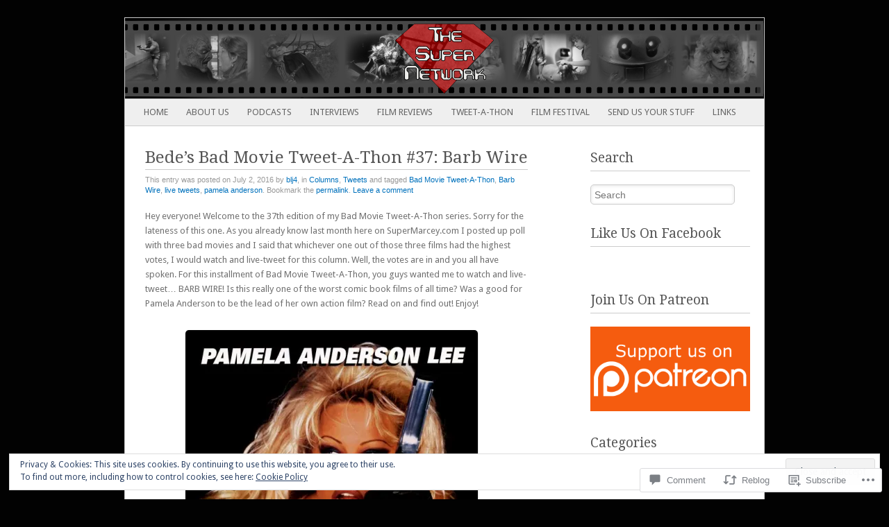

--- FILE ---
content_type: text/html; charset=UTF-8
request_url: https://supermarcey.com/2016/07/02/bedes-bad-movie-tweet-a-thon-37-barb-wire/
body_size: 36712
content:
<!DOCTYPE html>
<!--[if IE 8]>
<html id="ie8" lang="en">
<![endif]-->
<!--[if IE 9]>
<html id="ie9" lang="en">
<![endif]-->
<!--[if !(IE 8) & !(IE 9)]><!-->
<html lang="en">
<!--<![endif]-->
<head>
<meta charset="UTF-8" />
<meta name="viewport" content="width=device-width" />
<title>Bede’s Bad Movie Tweet-A-Thon #37: Barb Wire | The Super Network</title>
<link rel="profile" href="http://gmpg.org/xfn/11" />
<link rel="pingback" href="https://supermarcey.com/xmlrpc.php" />
<!--[if lt IE 9]>
<script src="https://s0.wp.com/wp-content/themes/pub/fresh-and-clean/js/html5.js?m=1326225450i" type="text/javascript"></script>
<![endif]-->
<meta name='robots' content='max-image-preview:large' />
<meta name="google-site-verification" content="5vOEuHy1PQok_SNu8ebYlIR_J9knypKKie71jcPcb58" />

<!-- Async WordPress.com Remote Login -->
<script id="wpcom_remote_login_js">
var wpcom_remote_login_extra_auth = '';
function wpcom_remote_login_remove_dom_node_id( element_id ) {
	var dom_node = document.getElementById( element_id );
	if ( dom_node ) { dom_node.parentNode.removeChild( dom_node ); }
}
function wpcom_remote_login_remove_dom_node_classes( class_name ) {
	var dom_nodes = document.querySelectorAll( '.' + class_name );
	for ( var i = 0; i < dom_nodes.length; i++ ) {
		dom_nodes[ i ].parentNode.removeChild( dom_nodes[ i ] );
	}
}
function wpcom_remote_login_final_cleanup() {
	wpcom_remote_login_remove_dom_node_classes( "wpcom_remote_login_msg" );
	wpcom_remote_login_remove_dom_node_id( "wpcom_remote_login_key" );
	wpcom_remote_login_remove_dom_node_id( "wpcom_remote_login_validate" );
	wpcom_remote_login_remove_dom_node_id( "wpcom_remote_login_js" );
	wpcom_remote_login_remove_dom_node_id( "wpcom_request_access_iframe" );
	wpcom_remote_login_remove_dom_node_id( "wpcom_request_access_styles" );
}

// Watch for messages back from the remote login
window.addEventListener( "message", function( e ) {
	if ( e.origin === "https://r-login.wordpress.com" ) {
		var data = {};
		try {
			data = JSON.parse( e.data );
		} catch( e ) {
			wpcom_remote_login_final_cleanup();
			return;
		}

		if ( data.msg === 'LOGIN' ) {
			// Clean up the login check iframe
			wpcom_remote_login_remove_dom_node_id( "wpcom_remote_login_key" );

			var id_regex = new RegExp( /^[0-9]+$/ );
			var token_regex = new RegExp( /^.*|.*|.*$/ );
			if (
				token_regex.test( data.token )
				&& id_regex.test( data.wpcomid )
			) {
				// We have everything we need to ask for a login
				var script = document.createElement( "script" );
				script.setAttribute( "id", "wpcom_remote_login_validate" );
				script.src = '/remote-login.php?wpcom_remote_login=validate'
					+ '&wpcomid=' + data.wpcomid
					+ '&token=' + encodeURIComponent( data.token )
					+ '&host=' + window.location.protocol
					+ '//' + window.location.hostname
					+ '&postid=22903'
					+ '&is_singular=1';
				document.body.appendChild( script );
			}

			return;
		}

		// Safari ITP, not logged in, so redirect
		if ( data.msg === 'LOGIN-REDIRECT' ) {
			window.location = 'https://wordpress.com/log-in?redirect_to=' + window.location.href;
			return;
		}

		// Safari ITP, storage access failed, remove the request
		if ( data.msg === 'LOGIN-REMOVE' ) {
			var css_zap = 'html { -webkit-transition: margin-top 1s; transition: margin-top 1s; } /* 9001 */ html { margin-top: 0 !important; } * html body { margin-top: 0 !important; } @media screen and ( max-width: 782px ) { html { margin-top: 0 !important; } * html body { margin-top: 0 !important; } }';
			var style_zap = document.createElement( 'style' );
			style_zap.type = 'text/css';
			style_zap.appendChild( document.createTextNode( css_zap ) );
			document.body.appendChild( style_zap );

			var e = document.getElementById( 'wpcom_request_access_iframe' );
			e.parentNode.removeChild( e );

			document.cookie = 'wordpress_com_login_access=denied; path=/; max-age=31536000';

			return;
		}

		// Safari ITP
		if ( data.msg === 'REQUEST_ACCESS' ) {
			console.log( 'request access: safari' );

			// Check ITP iframe enable/disable knob
			if ( wpcom_remote_login_extra_auth !== 'safari_itp_iframe' ) {
				return;
			}

			// If we are in a "private window" there is no ITP.
			var private_window = false;
			try {
				var opendb = window.openDatabase( null, null, null, null );
			} catch( e ) {
				private_window = true;
			}

			if ( private_window ) {
				console.log( 'private window' );
				return;
			}

			var iframe = document.createElement( 'iframe' );
			iframe.id = 'wpcom_request_access_iframe';
			iframe.setAttribute( 'scrolling', 'no' );
			iframe.setAttribute( 'sandbox', 'allow-storage-access-by-user-activation allow-scripts allow-same-origin allow-top-navigation-by-user-activation' );
			iframe.src = 'https://r-login.wordpress.com/remote-login.php?wpcom_remote_login=request_access&origin=' + encodeURIComponent( data.origin ) + '&wpcomid=' + encodeURIComponent( data.wpcomid );

			var css = 'html { -webkit-transition: margin-top 1s; transition: margin-top 1s; } /* 9001 */ html { margin-top: 46px !important; } * html body { margin-top: 46px !important; } @media screen and ( max-width: 660px ) { html { margin-top: 71px !important; } * html body { margin-top: 71px !important; } #wpcom_request_access_iframe { display: block; height: 71px !important; } } #wpcom_request_access_iframe { border: 0px; height: 46px; position: fixed; top: 0; left: 0; width: 100%; min-width: 100%; z-index: 99999; background: #23282d; } ';

			var style = document.createElement( 'style' );
			style.type = 'text/css';
			style.id = 'wpcom_request_access_styles';
			style.appendChild( document.createTextNode( css ) );
			document.body.appendChild( style );

			document.body.appendChild( iframe );
		}

		if ( data.msg === 'DONE' ) {
			wpcom_remote_login_final_cleanup();
		}
	}
}, false );

// Inject the remote login iframe after the page has had a chance to load
// more critical resources
window.addEventListener( "DOMContentLoaded", function( e ) {
	var iframe = document.createElement( "iframe" );
	iframe.style.display = "none";
	iframe.setAttribute( "scrolling", "no" );
	iframe.setAttribute( "id", "wpcom_remote_login_key" );
	iframe.src = "https://r-login.wordpress.com/remote-login.php"
		+ "?wpcom_remote_login=key"
		+ "&origin=aHR0cHM6Ly9zdXBlcm1hcmNleS5jb20%3D"
		+ "&wpcomid=11838162"
		+ "&time=" + Math.floor( Date.now() / 1000 );
	document.body.appendChild( iframe );
}, false );
</script>
<link rel='dns-prefetch' href='//s0.wp.com' />
<link rel='dns-prefetch' href='//widgets.wp.com' />
<link rel='dns-prefetch' href='//wordpress.com' />
<link rel='dns-prefetch' href='//fonts-api.wp.com' />
<link rel="alternate" type="application/rss+xml" title="The Super Network &raquo; Feed" href="https://supermarcey.com/feed/" />
<link rel="alternate" type="application/rss+xml" title="The Super Network &raquo; Comments Feed" href="https://supermarcey.com/comments/feed/" />
<link rel="alternate" type="application/rss+xml" title="The Super Network &raquo; Bede’s Bad Movie Tweet-A-Thon #37: Barb&nbsp;Wire Comments Feed" href="https://supermarcey.com/2016/07/02/bedes-bad-movie-tweet-a-thon-37-barb-wire/feed/" />
	<script type="text/javascript">
		/* <![CDATA[ */
		function addLoadEvent(func) {
			var oldonload = window.onload;
			if (typeof window.onload != 'function') {
				window.onload = func;
			} else {
				window.onload = function () {
					oldonload();
					func();
				}
			}
		}
		/* ]]> */
	</script>
	<link crossorigin='anonymous' rel='stylesheet' id='all-css-0-1' href='/_static/??-eJx9zN0KwjAMhuEbsgZ/5vBAvJbShtE1bYNJKLt7NxEEEQ9fku+Bzi60qlgVijkmm1IV6ClOqAJo67XlhI58B8XC5BUFRBfCfRDZwW9gRmUf8rtBrEJp0WjdPnAzouMm+lX/REoZP+6rtvd7uR3G4XQcr5fzMD8BGYBNRA==&cssminify=yes' type='text/css' media='all' />
<style id='wp-emoji-styles-inline-css'>

	img.wp-smiley, img.emoji {
		display: inline !important;
		border: none !important;
		box-shadow: none !important;
		height: 1em !important;
		width: 1em !important;
		margin: 0 0.07em !important;
		vertical-align: -0.1em !important;
		background: none !important;
		padding: 0 !important;
	}
/*# sourceURL=wp-emoji-styles-inline-css */
</style>
<link crossorigin='anonymous' rel='stylesheet' id='all-css-2-1' href='/wp-content/plugins/gutenberg-core/v22.2.0/build/styles/block-library/style.css?m=1764855221i&cssminify=yes' type='text/css' media='all' />
<style id='wp-block-library-inline-css'>
.has-text-align-justify {
	text-align:justify;
}
.has-text-align-justify{text-align:justify;}

/*# sourceURL=wp-block-library-inline-css */
</style><style id='global-styles-inline-css'>
:root{--wp--preset--aspect-ratio--square: 1;--wp--preset--aspect-ratio--4-3: 4/3;--wp--preset--aspect-ratio--3-4: 3/4;--wp--preset--aspect-ratio--3-2: 3/2;--wp--preset--aspect-ratio--2-3: 2/3;--wp--preset--aspect-ratio--16-9: 16/9;--wp--preset--aspect-ratio--9-16: 9/16;--wp--preset--color--black: #000000;--wp--preset--color--cyan-bluish-gray: #abb8c3;--wp--preset--color--white: #ffffff;--wp--preset--color--pale-pink: #f78da7;--wp--preset--color--vivid-red: #cf2e2e;--wp--preset--color--luminous-vivid-orange: #ff6900;--wp--preset--color--luminous-vivid-amber: #fcb900;--wp--preset--color--light-green-cyan: #7bdcb5;--wp--preset--color--vivid-green-cyan: #00d084;--wp--preset--color--pale-cyan-blue: #8ed1fc;--wp--preset--color--vivid-cyan-blue: #0693e3;--wp--preset--color--vivid-purple: #9b51e0;--wp--preset--gradient--vivid-cyan-blue-to-vivid-purple: linear-gradient(135deg,rgb(6,147,227) 0%,rgb(155,81,224) 100%);--wp--preset--gradient--light-green-cyan-to-vivid-green-cyan: linear-gradient(135deg,rgb(122,220,180) 0%,rgb(0,208,130) 100%);--wp--preset--gradient--luminous-vivid-amber-to-luminous-vivid-orange: linear-gradient(135deg,rgb(252,185,0) 0%,rgb(255,105,0) 100%);--wp--preset--gradient--luminous-vivid-orange-to-vivid-red: linear-gradient(135deg,rgb(255,105,0) 0%,rgb(207,46,46) 100%);--wp--preset--gradient--very-light-gray-to-cyan-bluish-gray: linear-gradient(135deg,rgb(238,238,238) 0%,rgb(169,184,195) 100%);--wp--preset--gradient--cool-to-warm-spectrum: linear-gradient(135deg,rgb(74,234,220) 0%,rgb(151,120,209) 20%,rgb(207,42,186) 40%,rgb(238,44,130) 60%,rgb(251,105,98) 80%,rgb(254,248,76) 100%);--wp--preset--gradient--blush-light-purple: linear-gradient(135deg,rgb(255,206,236) 0%,rgb(152,150,240) 100%);--wp--preset--gradient--blush-bordeaux: linear-gradient(135deg,rgb(254,205,165) 0%,rgb(254,45,45) 50%,rgb(107,0,62) 100%);--wp--preset--gradient--luminous-dusk: linear-gradient(135deg,rgb(255,203,112) 0%,rgb(199,81,192) 50%,rgb(65,88,208) 100%);--wp--preset--gradient--pale-ocean: linear-gradient(135deg,rgb(255,245,203) 0%,rgb(182,227,212) 50%,rgb(51,167,181) 100%);--wp--preset--gradient--electric-grass: linear-gradient(135deg,rgb(202,248,128) 0%,rgb(113,206,126) 100%);--wp--preset--gradient--midnight: linear-gradient(135deg,rgb(2,3,129) 0%,rgb(40,116,252) 100%);--wp--preset--font-size--small: 13px;--wp--preset--font-size--medium: 20px;--wp--preset--font-size--large: 36px;--wp--preset--font-size--x-large: 42px;--wp--preset--font-family--albert-sans: 'Albert Sans', sans-serif;--wp--preset--font-family--alegreya: Alegreya, serif;--wp--preset--font-family--arvo: Arvo, serif;--wp--preset--font-family--bodoni-moda: 'Bodoni Moda', serif;--wp--preset--font-family--bricolage-grotesque: 'Bricolage Grotesque', sans-serif;--wp--preset--font-family--cabin: Cabin, sans-serif;--wp--preset--font-family--chivo: Chivo, sans-serif;--wp--preset--font-family--commissioner: Commissioner, sans-serif;--wp--preset--font-family--cormorant: Cormorant, serif;--wp--preset--font-family--courier-prime: 'Courier Prime', monospace;--wp--preset--font-family--crimson-pro: 'Crimson Pro', serif;--wp--preset--font-family--dm-mono: 'DM Mono', monospace;--wp--preset--font-family--dm-sans: 'DM Sans', sans-serif;--wp--preset--font-family--dm-serif-display: 'DM Serif Display', serif;--wp--preset--font-family--domine: Domine, serif;--wp--preset--font-family--eb-garamond: 'EB Garamond', serif;--wp--preset--font-family--epilogue: Epilogue, sans-serif;--wp--preset--font-family--fahkwang: Fahkwang, sans-serif;--wp--preset--font-family--figtree: Figtree, sans-serif;--wp--preset--font-family--fira-sans: 'Fira Sans', sans-serif;--wp--preset--font-family--fjalla-one: 'Fjalla One', sans-serif;--wp--preset--font-family--fraunces: Fraunces, serif;--wp--preset--font-family--gabarito: Gabarito, system-ui;--wp--preset--font-family--ibm-plex-mono: 'IBM Plex Mono', monospace;--wp--preset--font-family--ibm-plex-sans: 'IBM Plex Sans', sans-serif;--wp--preset--font-family--ibarra-real-nova: 'Ibarra Real Nova', serif;--wp--preset--font-family--instrument-serif: 'Instrument Serif', serif;--wp--preset--font-family--inter: Inter, sans-serif;--wp--preset--font-family--josefin-sans: 'Josefin Sans', sans-serif;--wp--preset--font-family--jost: Jost, sans-serif;--wp--preset--font-family--libre-baskerville: 'Libre Baskerville', serif;--wp--preset--font-family--libre-franklin: 'Libre Franklin', sans-serif;--wp--preset--font-family--literata: Literata, serif;--wp--preset--font-family--lora: Lora, serif;--wp--preset--font-family--merriweather: Merriweather, serif;--wp--preset--font-family--montserrat: Montserrat, sans-serif;--wp--preset--font-family--newsreader: Newsreader, serif;--wp--preset--font-family--noto-sans-mono: 'Noto Sans Mono', sans-serif;--wp--preset--font-family--nunito: Nunito, sans-serif;--wp--preset--font-family--open-sans: 'Open Sans', sans-serif;--wp--preset--font-family--overpass: Overpass, sans-serif;--wp--preset--font-family--pt-serif: 'PT Serif', serif;--wp--preset--font-family--petrona: Petrona, serif;--wp--preset--font-family--piazzolla: Piazzolla, serif;--wp--preset--font-family--playfair-display: 'Playfair Display', serif;--wp--preset--font-family--plus-jakarta-sans: 'Plus Jakarta Sans', sans-serif;--wp--preset--font-family--poppins: Poppins, sans-serif;--wp--preset--font-family--raleway: Raleway, sans-serif;--wp--preset--font-family--roboto: Roboto, sans-serif;--wp--preset--font-family--roboto-slab: 'Roboto Slab', serif;--wp--preset--font-family--rubik: Rubik, sans-serif;--wp--preset--font-family--rufina: Rufina, serif;--wp--preset--font-family--sora: Sora, sans-serif;--wp--preset--font-family--source-sans-3: 'Source Sans 3', sans-serif;--wp--preset--font-family--source-serif-4: 'Source Serif 4', serif;--wp--preset--font-family--space-mono: 'Space Mono', monospace;--wp--preset--font-family--syne: Syne, sans-serif;--wp--preset--font-family--texturina: Texturina, serif;--wp--preset--font-family--urbanist: Urbanist, sans-serif;--wp--preset--font-family--work-sans: 'Work Sans', sans-serif;--wp--preset--spacing--20: 0.44rem;--wp--preset--spacing--30: 0.67rem;--wp--preset--spacing--40: 1rem;--wp--preset--spacing--50: 1.5rem;--wp--preset--spacing--60: 2.25rem;--wp--preset--spacing--70: 3.38rem;--wp--preset--spacing--80: 5.06rem;--wp--preset--shadow--natural: 6px 6px 9px rgba(0, 0, 0, 0.2);--wp--preset--shadow--deep: 12px 12px 50px rgba(0, 0, 0, 0.4);--wp--preset--shadow--sharp: 6px 6px 0px rgba(0, 0, 0, 0.2);--wp--preset--shadow--outlined: 6px 6px 0px -3px rgb(255, 255, 255), 6px 6px rgb(0, 0, 0);--wp--preset--shadow--crisp: 6px 6px 0px rgb(0, 0, 0);}:where(.is-layout-flex){gap: 0.5em;}:where(.is-layout-grid){gap: 0.5em;}body .is-layout-flex{display: flex;}.is-layout-flex{flex-wrap: wrap;align-items: center;}.is-layout-flex > :is(*, div){margin: 0;}body .is-layout-grid{display: grid;}.is-layout-grid > :is(*, div){margin: 0;}:where(.wp-block-columns.is-layout-flex){gap: 2em;}:where(.wp-block-columns.is-layout-grid){gap: 2em;}:where(.wp-block-post-template.is-layout-flex){gap: 1.25em;}:where(.wp-block-post-template.is-layout-grid){gap: 1.25em;}.has-black-color{color: var(--wp--preset--color--black) !important;}.has-cyan-bluish-gray-color{color: var(--wp--preset--color--cyan-bluish-gray) !important;}.has-white-color{color: var(--wp--preset--color--white) !important;}.has-pale-pink-color{color: var(--wp--preset--color--pale-pink) !important;}.has-vivid-red-color{color: var(--wp--preset--color--vivid-red) !important;}.has-luminous-vivid-orange-color{color: var(--wp--preset--color--luminous-vivid-orange) !important;}.has-luminous-vivid-amber-color{color: var(--wp--preset--color--luminous-vivid-amber) !important;}.has-light-green-cyan-color{color: var(--wp--preset--color--light-green-cyan) !important;}.has-vivid-green-cyan-color{color: var(--wp--preset--color--vivid-green-cyan) !important;}.has-pale-cyan-blue-color{color: var(--wp--preset--color--pale-cyan-blue) !important;}.has-vivid-cyan-blue-color{color: var(--wp--preset--color--vivid-cyan-blue) !important;}.has-vivid-purple-color{color: var(--wp--preset--color--vivid-purple) !important;}.has-black-background-color{background-color: var(--wp--preset--color--black) !important;}.has-cyan-bluish-gray-background-color{background-color: var(--wp--preset--color--cyan-bluish-gray) !important;}.has-white-background-color{background-color: var(--wp--preset--color--white) !important;}.has-pale-pink-background-color{background-color: var(--wp--preset--color--pale-pink) !important;}.has-vivid-red-background-color{background-color: var(--wp--preset--color--vivid-red) !important;}.has-luminous-vivid-orange-background-color{background-color: var(--wp--preset--color--luminous-vivid-orange) !important;}.has-luminous-vivid-amber-background-color{background-color: var(--wp--preset--color--luminous-vivid-amber) !important;}.has-light-green-cyan-background-color{background-color: var(--wp--preset--color--light-green-cyan) !important;}.has-vivid-green-cyan-background-color{background-color: var(--wp--preset--color--vivid-green-cyan) !important;}.has-pale-cyan-blue-background-color{background-color: var(--wp--preset--color--pale-cyan-blue) !important;}.has-vivid-cyan-blue-background-color{background-color: var(--wp--preset--color--vivid-cyan-blue) !important;}.has-vivid-purple-background-color{background-color: var(--wp--preset--color--vivid-purple) !important;}.has-black-border-color{border-color: var(--wp--preset--color--black) !important;}.has-cyan-bluish-gray-border-color{border-color: var(--wp--preset--color--cyan-bluish-gray) !important;}.has-white-border-color{border-color: var(--wp--preset--color--white) !important;}.has-pale-pink-border-color{border-color: var(--wp--preset--color--pale-pink) !important;}.has-vivid-red-border-color{border-color: var(--wp--preset--color--vivid-red) !important;}.has-luminous-vivid-orange-border-color{border-color: var(--wp--preset--color--luminous-vivid-orange) !important;}.has-luminous-vivid-amber-border-color{border-color: var(--wp--preset--color--luminous-vivid-amber) !important;}.has-light-green-cyan-border-color{border-color: var(--wp--preset--color--light-green-cyan) !important;}.has-vivid-green-cyan-border-color{border-color: var(--wp--preset--color--vivid-green-cyan) !important;}.has-pale-cyan-blue-border-color{border-color: var(--wp--preset--color--pale-cyan-blue) !important;}.has-vivid-cyan-blue-border-color{border-color: var(--wp--preset--color--vivid-cyan-blue) !important;}.has-vivid-purple-border-color{border-color: var(--wp--preset--color--vivid-purple) !important;}.has-vivid-cyan-blue-to-vivid-purple-gradient-background{background: var(--wp--preset--gradient--vivid-cyan-blue-to-vivid-purple) !important;}.has-light-green-cyan-to-vivid-green-cyan-gradient-background{background: var(--wp--preset--gradient--light-green-cyan-to-vivid-green-cyan) !important;}.has-luminous-vivid-amber-to-luminous-vivid-orange-gradient-background{background: var(--wp--preset--gradient--luminous-vivid-amber-to-luminous-vivid-orange) !important;}.has-luminous-vivid-orange-to-vivid-red-gradient-background{background: var(--wp--preset--gradient--luminous-vivid-orange-to-vivid-red) !important;}.has-very-light-gray-to-cyan-bluish-gray-gradient-background{background: var(--wp--preset--gradient--very-light-gray-to-cyan-bluish-gray) !important;}.has-cool-to-warm-spectrum-gradient-background{background: var(--wp--preset--gradient--cool-to-warm-spectrum) !important;}.has-blush-light-purple-gradient-background{background: var(--wp--preset--gradient--blush-light-purple) !important;}.has-blush-bordeaux-gradient-background{background: var(--wp--preset--gradient--blush-bordeaux) !important;}.has-luminous-dusk-gradient-background{background: var(--wp--preset--gradient--luminous-dusk) !important;}.has-pale-ocean-gradient-background{background: var(--wp--preset--gradient--pale-ocean) !important;}.has-electric-grass-gradient-background{background: var(--wp--preset--gradient--electric-grass) !important;}.has-midnight-gradient-background{background: var(--wp--preset--gradient--midnight) !important;}.has-small-font-size{font-size: var(--wp--preset--font-size--small) !important;}.has-medium-font-size{font-size: var(--wp--preset--font-size--medium) !important;}.has-large-font-size{font-size: var(--wp--preset--font-size--large) !important;}.has-x-large-font-size{font-size: var(--wp--preset--font-size--x-large) !important;}.has-albert-sans-font-family{font-family: var(--wp--preset--font-family--albert-sans) !important;}.has-alegreya-font-family{font-family: var(--wp--preset--font-family--alegreya) !important;}.has-arvo-font-family{font-family: var(--wp--preset--font-family--arvo) !important;}.has-bodoni-moda-font-family{font-family: var(--wp--preset--font-family--bodoni-moda) !important;}.has-bricolage-grotesque-font-family{font-family: var(--wp--preset--font-family--bricolage-grotesque) !important;}.has-cabin-font-family{font-family: var(--wp--preset--font-family--cabin) !important;}.has-chivo-font-family{font-family: var(--wp--preset--font-family--chivo) !important;}.has-commissioner-font-family{font-family: var(--wp--preset--font-family--commissioner) !important;}.has-cormorant-font-family{font-family: var(--wp--preset--font-family--cormorant) !important;}.has-courier-prime-font-family{font-family: var(--wp--preset--font-family--courier-prime) !important;}.has-crimson-pro-font-family{font-family: var(--wp--preset--font-family--crimson-pro) !important;}.has-dm-mono-font-family{font-family: var(--wp--preset--font-family--dm-mono) !important;}.has-dm-sans-font-family{font-family: var(--wp--preset--font-family--dm-sans) !important;}.has-dm-serif-display-font-family{font-family: var(--wp--preset--font-family--dm-serif-display) !important;}.has-domine-font-family{font-family: var(--wp--preset--font-family--domine) !important;}.has-eb-garamond-font-family{font-family: var(--wp--preset--font-family--eb-garamond) !important;}.has-epilogue-font-family{font-family: var(--wp--preset--font-family--epilogue) !important;}.has-fahkwang-font-family{font-family: var(--wp--preset--font-family--fahkwang) !important;}.has-figtree-font-family{font-family: var(--wp--preset--font-family--figtree) !important;}.has-fira-sans-font-family{font-family: var(--wp--preset--font-family--fira-sans) !important;}.has-fjalla-one-font-family{font-family: var(--wp--preset--font-family--fjalla-one) !important;}.has-fraunces-font-family{font-family: var(--wp--preset--font-family--fraunces) !important;}.has-gabarito-font-family{font-family: var(--wp--preset--font-family--gabarito) !important;}.has-ibm-plex-mono-font-family{font-family: var(--wp--preset--font-family--ibm-plex-mono) !important;}.has-ibm-plex-sans-font-family{font-family: var(--wp--preset--font-family--ibm-plex-sans) !important;}.has-ibarra-real-nova-font-family{font-family: var(--wp--preset--font-family--ibarra-real-nova) !important;}.has-instrument-serif-font-family{font-family: var(--wp--preset--font-family--instrument-serif) !important;}.has-inter-font-family{font-family: var(--wp--preset--font-family--inter) !important;}.has-josefin-sans-font-family{font-family: var(--wp--preset--font-family--josefin-sans) !important;}.has-jost-font-family{font-family: var(--wp--preset--font-family--jost) !important;}.has-libre-baskerville-font-family{font-family: var(--wp--preset--font-family--libre-baskerville) !important;}.has-libre-franklin-font-family{font-family: var(--wp--preset--font-family--libre-franklin) !important;}.has-literata-font-family{font-family: var(--wp--preset--font-family--literata) !important;}.has-lora-font-family{font-family: var(--wp--preset--font-family--lora) !important;}.has-merriweather-font-family{font-family: var(--wp--preset--font-family--merriweather) !important;}.has-montserrat-font-family{font-family: var(--wp--preset--font-family--montserrat) !important;}.has-newsreader-font-family{font-family: var(--wp--preset--font-family--newsreader) !important;}.has-noto-sans-mono-font-family{font-family: var(--wp--preset--font-family--noto-sans-mono) !important;}.has-nunito-font-family{font-family: var(--wp--preset--font-family--nunito) !important;}.has-open-sans-font-family{font-family: var(--wp--preset--font-family--open-sans) !important;}.has-overpass-font-family{font-family: var(--wp--preset--font-family--overpass) !important;}.has-pt-serif-font-family{font-family: var(--wp--preset--font-family--pt-serif) !important;}.has-petrona-font-family{font-family: var(--wp--preset--font-family--petrona) !important;}.has-piazzolla-font-family{font-family: var(--wp--preset--font-family--piazzolla) !important;}.has-playfair-display-font-family{font-family: var(--wp--preset--font-family--playfair-display) !important;}.has-plus-jakarta-sans-font-family{font-family: var(--wp--preset--font-family--plus-jakarta-sans) !important;}.has-poppins-font-family{font-family: var(--wp--preset--font-family--poppins) !important;}.has-raleway-font-family{font-family: var(--wp--preset--font-family--raleway) !important;}.has-roboto-font-family{font-family: var(--wp--preset--font-family--roboto) !important;}.has-roboto-slab-font-family{font-family: var(--wp--preset--font-family--roboto-slab) !important;}.has-rubik-font-family{font-family: var(--wp--preset--font-family--rubik) !important;}.has-rufina-font-family{font-family: var(--wp--preset--font-family--rufina) !important;}.has-sora-font-family{font-family: var(--wp--preset--font-family--sora) !important;}.has-source-sans-3-font-family{font-family: var(--wp--preset--font-family--source-sans-3) !important;}.has-source-serif-4-font-family{font-family: var(--wp--preset--font-family--source-serif-4) !important;}.has-space-mono-font-family{font-family: var(--wp--preset--font-family--space-mono) !important;}.has-syne-font-family{font-family: var(--wp--preset--font-family--syne) !important;}.has-texturina-font-family{font-family: var(--wp--preset--font-family--texturina) !important;}.has-urbanist-font-family{font-family: var(--wp--preset--font-family--urbanist) !important;}.has-work-sans-font-family{font-family: var(--wp--preset--font-family--work-sans) !important;}
/*# sourceURL=global-styles-inline-css */
</style>

<style id='classic-theme-styles-inline-css'>
/*! This file is auto-generated */
.wp-block-button__link{color:#fff;background-color:#32373c;border-radius:9999px;box-shadow:none;text-decoration:none;padding:calc(.667em + 2px) calc(1.333em + 2px);font-size:1.125em}.wp-block-file__button{background:#32373c;color:#fff;text-decoration:none}
/*# sourceURL=/wp-includes/css/classic-themes.min.css */
</style>
<link crossorigin='anonymous' rel='stylesheet' id='all-css-4-1' href='/_static/??-eJx9jksOwjAMRC9EcCsEFQvEUVA+FqTUSRQ77fVxVbEBxMaSZ+bZA0sxPifBJEDNlKndY2LwuaLqVKyAJghDtDghaWzvmXfwG1uKMsa5UpHZ6KTYyMhDQf7HjSjF+qdRaTuxGcAtvb3bjCnkCrZJJisS/RcFXD24FqcAM1ann1VcK/Pnvna50qUfTl3XH8+HYXwBNR1jhQ==&cssminify=yes' type='text/css' media='all' />
<link rel='stylesheet' id='verbum-gutenberg-css-css' href='https://widgets.wp.com/verbum-block-editor/block-editor.css?ver=1738686361' media='all' />
<link crossorigin='anonymous' rel='stylesheet' id='all-css-6-1' href='/_static/??/wp-content/mu-plugins/comment-likes/css/comment-likes.css,/i/noticons/noticons.css,/wp-content/themes/pub/fresh-and-clean/style.css?m=1741693332j&cssminify=yes' type='text/css' media='all' />
<link rel='stylesheet' id='pacifico-css' href='https://fonts-api.wp.com/css?family=Pacifico&#038;ver=6.9-RC2-61304' media='all' />
<link rel='stylesheet' id='droid sans-css' href='https://fonts-api.wp.com/css?family=Droid+Sans%3A400&#038;ver=6.9-RC2-61304' media='all' />
<link rel='stylesheet' id='droid serif-css' href='https://fonts-api.wp.com/css?family=Droid+Serif%3A400&#038;ver=6.9-RC2-61304' media='all' />
<style id='jetpack_facebook_likebox-inline-css'>
.widget_facebook_likebox {
	overflow: hidden;
}

/*# sourceURL=/wp-content/mu-plugins/jetpack-plugin/sun/modules/widgets/facebook-likebox/style.css */
</style>
<link crossorigin='anonymous' rel='stylesheet' id='all-css-14-1' href='/_static/??-eJzTLy/QTc7PK0nNK9HPLdUtyClNz8wr1i9KTcrJTwcy0/WTi5G5ekCujj52Temp+bo5+cmJJZn5eSgc3bScxMwikFb7XFtDE1NLExMLc0OTLACohS2q&cssminify=yes' type='text/css' media='all' />
<link crossorigin='anonymous' rel='stylesheet' id='print-css-15-1' href='/wp-content/mu-plugins/global-print/global-print.css?m=1465851035i&cssminify=yes' type='text/css' media='print' />
<style id='jetpack-global-styles-frontend-style-inline-css'>
:root { --font-headings: unset; --font-base: unset; --font-headings-default: -apple-system,BlinkMacSystemFont,"Segoe UI",Roboto,Oxygen-Sans,Ubuntu,Cantarell,"Helvetica Neue",sans-serif; --font-base-default: -apple-system,BlinkMacSystemFont,"Segoe UI",Roboto,Oxygen-Sans,Ubuntu,Cantarell,"Helvetica Neue",sans-serif;}
/*# sourceURL=jetpack-global-styles-frontend-style-inline-css */
</style>
<link crossorigin='anonymous' rel='stylesheet' id='all-css-18-1' href='/_static/??-eJyNjcsKAjEMRX/IGtQZBxfip0hMS9sxTYppGfx7H7gRN+7ugcs5sFRHKi1Ig9Jd5R6zGMyhVaTrh8G6QFHfORhYwlvw6P39PbPENZmt4G/ROQuBKWVkxxrVvuBH1lIoz2waILJekF+HUzlupnG3nQ77YZwfuRJIaQ==&cssminify=yes' type='text/css' media='all' />
<script type="text/javascript" id="jetpack_related-posts-js-extra">
/* <![CDATA[ */
var related_posts_js_options = {"post_heading":"h4"};
//# sourceURL=jetpack_related-posts-js-extra
/* ]]> */
</script>
<script type="text/javascript" id="wpcom-actionbar-placeholder-js-extra">
/* <![CDATA[ */
var actionbardata = {"siteID":"11838162","postID":"22903","siteURL":"https://supermarcey.com","xhrURL":"https://supermarcey.com/wp-admin/admin-ajax.php","nonce":"a1fa0fa1af","isLoggedIn":"","statusMessage":"","subsEmailDefault":"instantly","proxyScriptUrl":"https://s0.wp.com/wp-content/js/wpcom-proxy-request.js?m=1513050504i&amp;ver=20211021","shortlink":"https://wp.me/pNFE6-5Xp","i18n":{"followedText":"New posts from this site will now appear in your \u003Ca href=\"https://wordpress.com/reader\"\u003EReader\u003C/a\u003E","foldBar":"Collapse this bar","unfoldBar":"Expand this bar","shortLinkCopied":"Shortlink copied to clipboard."}};
//# sourceURL=wpcom-actionbar-placeholder-js-extra
/* ]]> */
</script>
<script type="text/javascript" id="jetpack-mu-wpcom-settings-js-before">
/* <![CDATA[ */
var JETPACK_MU_WPCOM_SETTINGS = {"assetsUrl":"https://s0.wp.com/wp-content/mu-plugins/jetpack-mu-wpcom-plugin/sun/jetpack_vendor/automattic/jetpack-mu-wpcom/src/build/"};
//# sourceURL=jetpack-mu-wpcom-settings-js-before
/* ]]> */
</script>
<script crossorigin='anonymous' type='text/javascript'  src='/_static/??-eJxdjd0KAiEQhV+o2clg2b2JHiVcFdF0HBxt6+3bhYjq6vBx/nBlMIWao4a5A6fuAwlG11ib25tROuE1kMGlh2SxuqSbs8BFmvzSkAMNUQ74tRu3TGrAtTye/96Siv+8rqVabQVM0iJO9qLJjPfTLkCFwFuu28Qln9U0jkelpnmOL35BR9g='></script>
<script type="text/javascript" id="rlt-proxy-js-after">
/* <![CDATA[ */
	rltInitialize( {"token":null,"iframeOrigins":["https:\/\/widgets.wp.com"]} );
//# sourceURL=rlt-proxy-js-after
/* ]]> */
</script>
<link rel="EditURI" type="application/rsd+xml" title="RSD" href="https://supermarcey.wordpress.com/xmlrpc.php?rsd" />
<meta name="generator" content="WordPress.com" />
<link rel="canonical" href="https://supermarcey.com/2016/07/02/bedes-bad-movie-tweet-a-thon-37-barb-wire/" />
<link rel='shortlink' href='https://wp.me/pNFE6-5Xp' />
<link rel="alternate" type="application/json+oembed" href="https://public-api.wordpress.com/oembed/?format=json&amp;url=https%3A%2F%2Fsupermarcey.com%2F2016%2F07%2F02%2Fbedes-bad-movie-tweet-a-thon-37-barb-wire%2F&amp;for=wpcom-auto-discovery" /><link rel="alternate" type="application/xml+oembed" href="https://public-api.wordpress.com/oembed/?format=xml&amp;url=https%3A%2F%2Fsupermarcey.com%2F2016%2F07%2F02%2Fbedes-bad-movie-tweet-a-thon-37-barb-wire%2F&amp;for=wpcom-auto-discovery" />
<!-- Jetpack Open Graph Tags -->
<meta property="og:type" content="article" />
<meta property="og:title" content="Bede’s Bad Movie Tweet-A-Thon #37: Barb Wire" />
<meta property="og:url" content="https://supermarcey.com/2016/07/02/bedes-bad-movie-tweet-a-thon-37-barb-wire/" />
<meta property="og:description" content="Hey everyone! Welcome to the 37th edition of my Bad Movie Tweet-A-Thon series. Sorry for the lateness of this one. As you already know last month here on SuperMarcey.com I posted up poll with three…" />
<meta property="article:published_time" content="2016-07-02T00:00:22+00:00" />
<meta property="article:modified_time" content="2016-08-24T02:46:31+00:00" />
<meta property="og:site_name" content="The Super Network" />
<meta property="og:image" content="https://i0.wp.com/supermarcey.com/wp-content/uploads/2016/07/fhd996bw_pamela_anderson_021.jpg?fit=1200%2C650&#038;ssl=1" />
<meta property="og:image:width" content="1200" />
<meta property="og:image:height" content="650" />
<meta property="og:image:alt" content="" />
<meta property="og:locale" content="en_US" />
<meta property="article:publisher" content="https://www.facebook.com/WordPresscom" />
<meta name="twitter:creator" content="@SM_SuperNetwork" />
<meta name="twitter:site" content="@SM_SuperNetwork" />
<meta name="twitter:text:title" content="Bede’s Bad Movie Tweet-A-Thon #37: Barb&nbsp;Wire" />
<meta name="twitter:image" content="https://i0.wp.com/supermarcey.com/wp-content/uploads/2016/07/fhd996bw_pamela_anderson_021.jpg?fit=1200%2C650&#038;ssl=1&#038;w=640" />
<meta name="twitter:card" content="summary_large_image" />

<!-- End Jetpack Open Graph Tags -->
<link rel='openid.server' href='https://supermarcey.com/?openidserver=1' />
<link rel='openid.delegate' href='https://supermarcey.com/' />
<link rel="search" type="application/opensearchdescription+xml" href="https://supermarcey.com/osd.xml" title="The Super Network" />
<link rel="search" type="application/opensearchdescription+xml" href="https://s1.wp.com/opensearch.xml" title="WordPress.com" />
<meta name="theme-color" content="#020202" />
	<style type="text/css">
		#branding {
			min-height: 116px;
		}
		#branding .header-link {
			display: block;
			position: absolute;
			width: 80%;
			min-height: 116px;
		}
	</style>
	<meta name="description" content="Hey everyone! Welcome to the 37th edition of my Bad Movie Tweet-A-Thon series. Sorry for the lateness of this one. As you already know last month here on SuperMarcey.com I posted up poll with three bad movies and I said that whichever one out of those three films had the highest votes, I would watch and live-tweet for this column. Well, the&hellip;" />
	<style type="text/css">
			#branding {
			background: url(https://supermarcey.com/wp-content/uploads/2021/05/websitebanner-005.png) 0 0 no-repeat;
		}
		#branding hgroup {
			padding-bottom: 0;
		}
			#site-title,
		#site-description {
 	 		position: absolute !important;
			clip: rect(1px 1px 1px 1px); /* IE6, IE7 */
			clip: rect(1px, 1px, 1px, 1px);
		}
		</style>
	<style type="text/css" id="custom-background-css">
body.custom-background { background-color: #020202; }
</style>
			<script type="text/javascript">

			window.doNotSellCallback = function() {

				var linkElements = [
					'a[href="https://wordpress.com/?ref=footer_blog"]',
					'a[href="https://wordpress.com/?ref=footer_website"]',
					'a[href="https://wordpress.com/?ref=vertical_footer"]',
					'a[href^="https://wordpress.com/?ref=footer_segment_"]',
				].join(',');

				var dnsLink = document.createElement( 'a' );
				dnsLink.href = 'https://wordpress.com/advertising-program-optout/';
				dnsLink.classList.add( 'do-not-sell-link' );
				dnsLink.rel = 'nofollow';
				dnsLink.style.marginLeft = '0.5em';
				dnsLink.textContent = 'Do Not Sell or Share My Personal Information';

				var creditLinks = document.querySelectorAll( linkElements );

				if ( 0 === creditLinks.length ) {
					return false;
				}

				Array.prototype.forEach.call( creditLinks, function( el ) {
					el.insertAdjacentElement( 'afterend', dnsLink );
				});

				return true;
			};

		</script>
		<style type="text/css" id="custom-colors-css">body { background-color: #020202;}
a, .entry-meta a { color: #0071BC;}
#access .current_page_ancestor > a, #access .current_page_item > a, #access .current_page_parent > a, #access .current-menu-ancestor > a, #access .current-menu-item > a, #access .current-menu-parent > a { color: #0068AD;}
#access a:hover, #access li:hover > a, #access ul ul :hover > a, #access ul ul a:hover { color: #0061A3;}
.entry-title, .entry-title a { color: #050100;}
</style>
<link rel="icon" href="https://supermarcey.com/wp-content/uploads/2023/12/photo-21-7-2022-2-44-25-pm.png?w=32" sizes="32x32" />
<link rel="icon" href="https://supermarcey.com/wp-content/uploads/2023/12/photo-21-7-2022-2-44-25-pm.png?w=192" sizes="192x192" />
<link rel="apple-touch-icon" href="https://supermarcey.com/wp-content/uploads/2023/12/photo-21-7-2022-2-44-25-pm.png?w=180" />
<meta name="msapplication-TileImage" content="https://supermarcey.com/wp-content/uploads/2023/12/photo-21-7-2022-2-44-25-pm.png?w=270" />
<!-- Jetpack Google Analytics -->
			<script type='text/javascript'>
				var _gaq = _gaq || [];
				_gaq.push(['_setAccount', 'UA-177858383-1']);
_gaq.push(['_trackPageview']);
				(function() {
					var ga = document.createElement('script'); ga.type = 'text/javascript'; ga.async = true;
					ga.src = ('https:' === document.location.protocol ? 'https://ssl' : 'http://www') + '.google-analytics.com/ga.js';
					var s = document.getElementsByTagName('script')[0]; s.parentNode.insertBefore(ga, s);
				})();
			</script>
			<!-- End Jetpack Google Analytics -->
<script type="text/javascript">
	window.google_analytics_uacct = "UA-52447-2";
</script>

<script type="text/javascript">
	var _gaq = _gaq || [];
	_gaq.push(['_setAccount', 'UA-52447-2']);
	_gaq.push(['_gat._anonymizeIp']);
	_gaq.push(['_setDomainName', 'none']);
	_gaq.push(['_setAllowLinker', true]);
	_gaq.push(['_initData']);
	_gaq.push(['_trackPageview']);

	(function() {
		var ga = document.createElement('script'); ga.type = 'text/javascript'; ga.async = true;
		ga.src = ('https:' == document.location.protocol ? 'https://ssl' : 'http://www') + '.google-analytics.com/ga.js';
		(document.getElementsByTagName('head')[0] || document.getElementsByTagName('body')[0]).appendChild(ga);
	})();
</script>
<link crossorigin='anonymous' rel='stylesheet' id='all-css-0-3' href='/_static/??-eJyVjssKwkAMRX/INowP1IX4KdKmg6SdScJkQn+/FR/gTpfncjhcmLVB4Rq5QvZGk9+JDcZYtcPpxWDOcCNG6JPgZGAzaSwtmm3g50CWwVM0wK6IW0wf5z382XseckrDir1hIa0kq/tFbSZ+hK/5Eo6H3fkU9mE7Lr2lXSA=&cssminify=yes' type='text/css' media='all' />
</head>

<body class="wp-singular post-template-default single single-post postid-22903 single-format-standard custom-background wp-theme-pubfresh-and-clean customizer-styles-applied jetpack-reblog-enabled custom-colors">

	<div id="page" class="hfeed">
				<header id="branding" role="banner" class="clearfix">
			<a class="header-link" href="https://supermarcey.com/" title="The Super Network" rel="home"></a>
			<hgroup>
				<h1 id="site-title"><a href="https://supermarcey.com/" title="The Super Network" rel="home">The Super Network</a></h1>
				<h2 id="site-description">Home Of The Super Podcast, The King Zone Podcast, The Tubi Tuesdays Podcast, Podcasters Of Horror and OzploitCast</h2>
			</hgroup>
		</header><!-- #branding -->

		<nav id="access" role="navigation" class="clear">
			<h1 class="assistive-text section-heading">Main menu</h1>
			<div class="skip-link screen-reader-text"><a href="#content" title="Skip to content">Skip to content</a></div>
			<div class="menu-main-container"><ul id="menu-main" class="menu"><li id="menu-item-3714" class="menu-item menu-item-type-custom menu-item-object-custom menu-item-home menu-item-3714"><a href="http://supermarcey.com">Home</a></li>
<li id="menu-item-3718" class="menu-item menu-item-type-post_type menu-item-object-page menu-item-3718"><a href="https://supermarcey.com/about/">About Us</a></li>
<li id="menu-item-22563" class="menu-item menu-item-type-custom menu-item-object-custom menu-item-22563"><a href="https://supermarcey.com/category/podcasts/">Podcasts</a></li>
<li id="menu-item-16220" class="menu-item menu-item-type-custom menu-item-object-custom menu-item-16220"><a href="https://supermarcey.com/category/interview/">Interviews</a></li>
<li id="menu-item-16221" class="menu-item menu-item-type-custom menu-item-object-custom menu-item-16221"><a href="https://supermarcey.com/category/movie-reviews/">Film Reviews</a></li>
<li id="menu-item-28481" class="menu-item menu-item-type-custom menu-item-object-custom menu-item-28481"><a href="https://supermarcey.com/tag/bad-movie-tweet-a-thon/">Tweet-a-Thon</a></li>
<li id="menu-item-28482" class="menu-item menu-item-type-custom menu-item-object-custom menu-item-28482"><a href="https://supermarcey.com/category/movie-reviews/film-festival-movie-reviews/">Film Festival</a></li>
<li id="menu-item-7098" class="menu-item menu-item-type-post_type menu-item-object-page menu-item-7098"><a href="https://supermarcey.com/send-us-your-stuff/">Send Us Your Stuff</a></li>
<li id="menu-item-7114" class="menu-item menu-item-type-post_type menu-item-object-page menu-item-7114"><a href="https://supermarcey.com/links/">Links</a></li>
</ul></div>		</nav><!-- #access -->

		<div id="main">
			
		<div id="content" role="main">

						
			
				
<article id="post-22903" class="clear post-22903 post type-post status-publish format-standard has-post-thumbnail hentry category-columns category-tweets tag-bad-movie-tweet-a-thon tag-barb-wire tag-live-tweets tag-pamela-anderson">
		
	<header class="entry-header">
		<h2 class="entry-title">
							Bede’s Bad Movie Tweet-A-Thon #37: Barb&nbsp;Wire					</h2>
				<div class="entry-meta">
			This entry was posted on July 2, 2016<span class="byline"> by <span class="author vcard"><a class="url fn n" href="https://supermarcey.com/author/blj4/" title="View all posts by blj4" rel="author">blj4</a></span></span>, in <a href="https://supermarcey.com/category/columns/" rel="category tag">Columns</a>, <a href="https://supermarcey.com/category/movie-reviews/tweets/" rel="category tag">Tweets</a> and tagged <a href="https://supermarcey.com/tag/bad-movie-tweet-a-thon/" rel="tag">Bad Movie Tweet-A-Thon</a>, <a href="https://supermarcey.com/tag/barb-wire/" rel="tag">Barb Wire</a>, <a href="https://supermarcey.com/tag/live-tweets/" rel="tag">live tweets</a>, <a href="https://supermarcey.com/tag/pamela-anderson/" rel="tag">pamela anderson</a>. Bookmark the <a href="https://supermarcey.com/2016/07/02/bedes-bad-movie-tweet-a-thon-37-barb-wire/" title="Permalink to Bede’s Bad Movie Tweet-A-Thon #37: Barb&nbsp;Wire" rel="bookmark">permalink</a>.							<span class="comments-link"><a href="https://supermarcey.com/2016/07/02/bedes-bad-movie-tweet-a-thon-37-barb-wire/#respond">Leave a comment</a></span>
								</div><!-- .entry-meta -->
			</header><!-- .entry-header -->

	<div class="entry-content">
		<p>Hey everyone! Welcome to the 37th edition of my Bad Movie Tweet-A-Thon series. Sorry for the lateness of this one. As you already know last month here on SuperMarcey.com I posted up poll with three bad movies and I said that whichever one out of those three films had the highest votes, I would watch and live-tweet for this column. Well, the votes are in and you all have spoken. For this installment of Bad Movie Tweet-A-Thon, you guys wanted me to watch and live-tweet&#8230; BARB WIRE! Is this really one of the worst comic book films of all time? Was a good for Pamela Anderson to be the lead of her own action film? Read on and find out! Enjoy!</p>
<p style="text-align:center;"><img data-attachment-id="22913" data-permalink="https://supermarcey.com/2016/07/02/bedes-bad-movie-tweet-a-thon-37-barb-wire/barb-wire-movie-poster/" data-orig-file="https://supermarcey.com/wp-content/uploads/2016/07/barb-wire-movie-poster.jpg" data-orig-size="580,859" data-comments-opened="1" data-image-meta="{&quot;aperture&quot;:&quot;0&quot;,&quot;credit&quot;:&quot;&quot;,&quot;camera&quot;:&quot;&quot;,&quot;caption&quot;:&quot;&quot;,&quot;created_timestamp&quot;:&quot;0&quot;,&quot;copyright&quot;:&quot;&quot;,&quot;focal_length&quot;:&quot;0&quot;,&quot;iso&quot;:&quot;0&quot;,&quot;shutter_speed&quot;:&quot;0&quot;,&quot;title&quot;:&quot;&quot;,&quot;orientation&quot;:&quot;0&quot;}" data-image-title="barb-wire-movie-poster" data-image-description="" data-image-caption="" data-medium-file="https://supermarcey.com/wp-content/uploads/2016/07/barb-wire-movie-poster.jpg?w=203" data-large-file="https://supermarcey.com/wp-content/uploads/2016/07/barb-wire-movie-poster.jpg?w=551" class="alignnone wp-image-22913" src="https://supermarcey.com/wp-content/uploads/2016/07/barb-wire-movie-poster.jpg?w=421&#038;h=623" alt="barb-wire-movie-poster" width="421" height="623" srcset="https://supermarcey.com/wp-content/uploads/2016/07/barb-wire-movie-poster.jpg?w=421 421w, https://supermarcey.com/wp-content/uploads/2016/07/barb-wire-movie-poster.jpg?w=101 101w, https://supermarcey.com/wp-content/uploads/2016/07/barb-wire-movie-poster.jpg?w=203 203w, https://supermarcey.com/wp-content/uploads/2016/07/barb-wire-movie-poster.jpg 580w" sizes="(max-width: 421px) 100vw, 421px" /></p>
<p>Bede <a href="https://twitter.com/BedeJermyn">@BedeJermyn</a></p>
<p>I know I&#8217;ve said this many times in the past, but is too late for me to *not* watch this film again? <a class="twitter-hashtag pretty-link js-nav" href="https://twitter.com/hashtag/BarbWire?src=hash"><s>#</s><b>BarbWire</b></a></p>
<p>The film is set in the dystopian world of&#8230; 2017? I suppose there&#8217;s a possibly that will happen if Donald Trump is elected as the U.S. President <a class="twitter-hashtag pretty-link js-nav" href="https://twitter.com/hashtag/BarbWire?src=hash"><s>#</s><b>BarbWire</b></a></p>
<p>Steel Harbour sounds like the name of a hair metal band from the &#8217;80s would have. <a class="twitter-hashtag pretty-link js-nav" href="https://twitter.com/hashtag/BarbWire?src=hash"><s>#</s><b>BarbWire</b></a></p>
<p style="text-align:center;"><img data-attachment-id="22911" data-permalink="https://supermarcey.com/2016/07/02/bedes-bad-movie-tweet-a-thon-37-barb-wire/barb-wire-4/" data-orig-file="https://supermarcey.com/wp-content/uploads/2016/07/barb-wire-4.jpg" data-orig-size="1920,1040" data-comments-opened="1" data-image-meta="{&quot;aperture&quot;:&quot;0&quot;,&quot;credit&quot;:&quot;&quot;,&quot;camera&quot;:&quot;&quot;,&quot;caption&quot;:&quot;&quot;,&quot;created_timestamp&quot;:&quot;0&quot;,&quot;copyright&quot;:&quot;&quot;,&quot;focal_length&quot;:&quot;0&quot;,&quot;iso&quot;:&quot;0&quot;,&quot;shutter_speed&quot;:&quot;0&quot;,&quot;title&quot;:&quot;&quot;,&quot;orientation&quot;:&quot;0&quot;}" data-image-title="barb-wire-4" data-image-description="" data-image-caption="" data-medium-file="https://supermarcey.com/wp-content/uploads/2016/07/barb-wire-4.jpg?w=300" data-large-file="https://supermarcey.com/wp-content/uploads/2016/07/barb-wire-4.jpg?w=551" class="alignnone size-large wp-image-22911" src="https://supermarcey.com/wp-content/uploads/2016/07/barb-wire-4.jpg?w=551&#038;h=298" alt="barb-wire-4" width="551" height="298" srcset="https://supermarcey.com/wp-content/uploads/2016/07/barb-wire-4.jpg?w=551 551w, https://supermarcey.com/wp-content/uploads/2016/07/barb-wire-4.jpg?w=1102 1102w, https://supermarcey.com/wp-content/uploads/2016/07/barb-wire-4.jpg?w=150 150w, https://supermarcey.com/wp-content/uploads/2016/07/barb-wire-4.jpg?w=300 300w, https://supermarcey.com/wp-content/uploads/2016/07/barb-wire-4.jpg?w=768 768w, https://supermarcey.com/wp-content/uploads/2016/07/barb-wire-4.jpg?w=1024 1024w" sizes="(max-width: 551px) 100vw, 551px" /></p>
<p>You when the second the film is dated? Seeing Pamela Anderson being credited as &#8220;Pamela Anderson Lee&#8221; <a class="twitter-hashtag pretty-link js-nav" href="https://twitter.com/hashtag/BarbWire?src=hash"><s>#</s><b>BarbWire</b></a></p>
<p>Ladies and gentleman, the one reason why everyone came to see this film in the first place: seeing Pam play a stripper. <a class="twitter-hashtag pretty-link js-nav" href="https://twitter.com/hashtag/BarbWire?src=hash"><s>#</s><b>BarbWire</b></a></p>
<p>When I think of this film, I only think of two really big things. Yep, that&#8217;s right: Temuera Morrison and Udo Kier. Oh, yeah! <a class="twitter-hashtag pretty-link js-nav" href="https://twitter.com/hashtag/BarbWire?src=hash"><s>#</s><b>BarbWire</b></a></p>
<p>Enjoy this stripping scene while its lasts, everyone. It&#8217;s the only time that you see Pam naked in the whole film. <a class="twitter-hashtag pretty-link js-nav" href="https://twitter.com/hashtag/BarbWire?src=hash"><s>#</s><b>BarbWire</b></a></p>
<p style="text-align:center;"><img data-attachment-id="22930" data-permalink="https://supermarcey.com/2016/07/02/bedes-bad-movie-tweet-a-thon-37-barb-wire/pamela-anderson-barbwire-pambition-com-barb-wire-839119423/" data-orig-file="https://supermarcey.com/wp-content/uploads/2016/07/pamela-anderson-barbwire-pambition-com-barb-wire-839119423.jpg" data-orig-size="1280,688" data-comments-opened="1" data-image-meta="{&quot;aperture&quot;:&quot;0&quot;,&quot;credit&quot;:&quot;&quot;,&quot;camera&quot;:&quot;&quot;,&quot;caption&quot;:&quot;&quot;,&quot;created_timestamp&quot;:&quot;0&quot;,&quot;copyright&quot;:&quot;&quot;,&quot;focal_length&quot;:&quot;0&quot;,&quot;iso&quot;:&quot;0&quot;,&quot;shutter_speed&quot;:&quot;0&quot;,&quot;title&quot;:&quot;&quot;,&quot;orientation&quot;:&quot;0&quot;}" data-image-title="pamela-anderson-barbwire-pambition-com-barb-wire-839119423" data-image-description="" data-image-caption="" data-medium-file="https://supermarcey.com/wp-content/uploads/2016/07/pamela-anderson-barbwire-pambition-com-barb-wire-839119423.jpg?w=300" data-large-file="https://supermarcey.com/wp-content/uploads/2016/07/pamela-anderson-barbwire-pambition-com-barb-wire-839119423.jpg?w=551" class="alignnone size-large wp-image-22930" src="https://supermarcey.com/wp-content/uploads/2016/07/pamela-anderson-barbwire-pambition-com-barb-wire-839119423.jpg?w=551&#038;h=296" alt="pamela-anderson-barbwire-pambition-com-barb-wire-839119423" width="551" height="296" srcset="https://supermarcey.com/wp-content/uploads/2016/07/pamela-anderson-barbwire-pambition-com-barb-wire-839119423.jpg?w=551 551w, https://supermarcey.com/wp-content/uploads/2016/07/pamela-anderson-barbwire-pambition-com-barb-wire-839119423.jpg?w=1102 1102w, https://supermarcey.com/wp-content/uploads/2016/07/pamela-anderson-barbwire-pambition-com-barb-wire-839119423.jpg?w=150 150w, https://supermarcey.com/wp-content/uploads/2016/07/pamela-anderson-barbwire-pambition-com-barb-wire-839119423.jpg?w=300 300w, https://supermarcey.com/wp-content/uploads/2016/07/pamela-anderson-barbwire-pambition-com-barb-wire-839119423.jpg?w=768 768w, https://supermarcey.com/wp-content/uploads/2016/07/pamela-anderson-barbwire-pambition-com-barb-wire-839119423.jpg?w=1024 1024w" sizes="(max-width: 551px) 100vw, 551px" /></p>
<p>Booooooooobbbbbbbssssssssssss. <a class="twitter-hashtag pretty-link js-nav" href="https://twitter.com/hashtag/BarbWire?src=hash"><s>#</s><b>BarbWire</b></a></p>
<p>Poor Dark Horse Comics. They hard a pretty bad run in the &#8217;90s with Hollywood&#8217;s big screen adaptions of their comics. <a class="twitter-hashtag pretty-link js-nav" href="https://twitter.com/hashtag/BarbWire?src=hash"><s>#</s><b>BarbWire</b></a></p>
<p>Geez, that&#8217;s a pretty big hair brush sticking out of that woman&#8217;s hair. <a class="twitter-hashtag pretty-link js-nav" href="https://twitter.com/hashtag/BarbWire?src=hash"><s>#</s><b>BarbWire</b></a></p>
<p>Barb&#8217;s boss kind of looks like a cross between Chazz Palminteri and Peter Lorre. <a class="twitter-hashtag pretty-link js-nav" href="https://twitter.com/hashtag/BarbWire?src=hash"><s>#</s><b>BarbWire</b></a></p>
<p>Well, what Barb did to her boss definitely gives a whole new meaning to the term &#8216;smoking kills&#8217;. <a class="twitter-hashtag pretty-link js-nav" href="https://twitter.com/hashtag/BarbWire?src=hash"><s>#</s><b>BarbWire</b></a></p>
<p style="text-align:center;"><img data-attachment-id="22915" data-permalink="https://supermarcey.com/2016/07/02/bedes-bad-movie-tweet-a-thon-37-barb-wire/barbwire-still04/" data-orig-file="https://supermarcey.com/wp-content/uploads/2016/07/barbwire-still04.jpg" data-orig-size="1600,900" data-comments-opened="1" data-image-meta="{&quot;aperture&quot;:&quot;0&quot;,&quot;credit&quot;:&quot;&quot;,&quot;camera&quot;:&quot;&quot;,&quot;caption&quot;:&quot;&quot;,&quot;created_timestamp&quot;:&quot;0&quot;,&quot;copyright&quot;:&quot;&quot;,&quot;focal_length&quot;:&quot;0&quot;,&quot;iso&quot;:&quot;0&quot;,&quot;shutter_speed&quot;:&quot;0&quot;,&quot;title&quot;:&quot;&quot;,&quot;orientation&quot;:&quot;0&quot;}" data-image-title="barbwire-still04" data-image-description="" data-image-caption="" data-medium-file="https://supermarcey.com/wp-content/uploads/2016/07/barbwire-still04.jpg?w=300" data-large-file="https://supermarcey.com/wp-content/uploads/2016/07/barbwire-still04.jpg?w=551" loading="lazy" class="alignnone size-large wp-image-22915" src="https://supermarcey.com/wp-content/uploads/2016/07/barbwire-still04.jpg?w=551&#038;h=310" alt="barbwire-still04" width="551" height="310" srcset="https://supermarcey.com/wp-content/uploads/2016/07/barbwire-still04.jpg?w=551 551w, https://supermarcey.com/wp-content/uploads/2016/07/barbwire-still04.jpg?w=1102 1102w, https://supermarcey.com/wp-content/uploads/2016/07/barbwire-still04.jpg?w=150 150w, https://supermarcey.com/wp-content/uploads/2016/07/barbwire-still04.jpg?w=300 300w, https://supermarcey.com/wp-content/uploads/2016/07/barbwire-still04.jpg?w=768 768w, https://supermarcey.com/wp-content/uploads/2016/07/barbwire-still04.jpg?w=1024 1024w" sizes="(max-width: 551px) 100vw, 551px" /></p>
<p>&#8220;Have you ever seen BATMAN?&#8221; Oh, please filmmakers. Don&#8217;t make a reference to a good comic book film in your crappy one. <a class="twitter-hashtag pretty-link js-nav" href="https://twitter.com/hashtag/BarbWire?src=hash"><s>#</s><b>BarbWire</b></a></p>
<p>Ahh, Pam. Why are you narrating to us everything that has happened in 2017 when another narrator already did that earlier in the film? <a class="twitter-hashtag pretty-link js-nav" href="https://twitter.com/hashtag/BarbWire?src=hash"><s>#</s><b>BarbWire</b></a></p>
<p>I like how Pam basically puts on a Batman voice through out this whole film. <a class="twitter-hashtag pretty-link js-nav" href="https://twitter.com/hashtag/BarbWire?src=hash"><s>#</s><b>BarbWire</b></a></p>
<p style="text-align:center;"><img data-attachment-id="22923" data-permalink="https://supermarcey.com/2016/07/02/bedes-bad-movie-tweet-a-thon-37-barb-wire/fhd996bw_steve_railsback_003/" data-orig-file="https://supermarcey.com/wp-content/uploads/2016/07/fhd996bw_steve_railsback_003.jpg" data-orig-size="1920,1040" data-comments-opened="1" data-image-meta="{&quot;aperture&quot;:&quot;0&quot;,&quot;credit&quot;:&quot;&quot;,&quot;camera&quot;:&quot;&quot;,&quot;caption&quot;:&quot;&quot;,&quot;created_timestamp&quot;:&quot;0&quot;,&quot;copyright&quot;:&quot;&quot;,&quot;focal_length&quot;:&quot;0&quot;,&quot;iso&quot;:&quot;0&quot;,&quot;shutter_speed&quot;:&quot;0&quot;,&quot;title&quot;:&quot;&quot;,&quot;orientation&quot;:&quot;0&quot;}" data-image-title="fhd996BW_Steve_Railsback_003" data-image-description="" data-image-caption="" data-medium-file="https://supermarcey.com/wp-content/uploads/2016/07/fhd996bw_steve_railsback_003.jpg?w=300" data-large-file="https://supermarcey.com/wp-content/uploads/2016/07/fhd996bw_steve_railsback_003.jpg?w=551" loading="lazy" class="alignnone size-large wp-image-22923" src="https://supermarcey.com/wp-content/uploads/2016/07/fhd996bw_steve_railsback_003.jpg?w=551&#038;h=298" alt="fhd996BW_Steve_Railsback_003" width="551" height="298" srcset="https://supermarcey.com/wp-content/uploads/2016/07/fhd996bw_steve_railsback_003.jpg?w=551 551w, https://supermarcey.com/wp-content/uploads/2016/07/fhd996bw_steve_railsback_003.jpg?w=1102 1102w, https://supermarcey.com/wp-content/uploads/2016/07/fhd996bw_steve_railsback_003.jpg?w=150 150w, https://supermarcey.com/wp-content/uploads/2016/07/fhd996bw_steve_railsback_003.jpg?w=300 300w, https://supermarcey.com/wp-content/uploads/2016/07/fhd996bw_steve_railsback_003.jpg?w=768 768w, https://supermarcey.com/wp-content/uploads/2016/07/fhd996bw_steve_railsback_003.jpg?w=1024 1024w" sizes="(max-width: 551px) 100vw, 551px" /></p>
<p>Well&#8230; These scene with Steve Railsback is just&#8230; Bizarre. <a class="twitter-hashtag pretty-link js-nav" href="https://twitter.com/hashtag/BarbWire?src=hash"><s>#</s><b>BarbWire</b></a></p>
<p>Steve Railsback: the low-budget Ed Harris. <a class="twitter-hashtag pretty-link js-nav" href="https://twitter.com/hashtag/BarbWire?src=hash"><s>#</s><b>BarbWire</b></a></p>
<p>Oh, yeah! Termuera Morrison! He&#8217;s the best thing about this film. <a class="twitter-hashtag pretty-link js-nav" href="https://twitter.com/hashtag/BarbWire?src=hash"><s>#</s><b>BarbWire</b></a></p>
<p>Fun fact: I met and got a picture taken with Temuera Morrison a few years back at a convention. He was a pretty cool guy. <a class="twitter-hashtag pretty-link js-nav" href="https://twitter.com/hashtag/BarbWire?src=hash"><s>#</s><b>BarbWire</b></a></p>
<p style="text-align:center;"><img data-attachment-id="22914" data-permalink="https://supermarcey.com/2016/07/02/bedes-bad-movie-tweet-a-thon-37-barb-wire/barbwire-still01/" data-orig-file="https://supermarcey.com/wp-content/uploads/2016/07/barbwire-still01.jpg" data-orig-size="1600,867" data-comments-opened="1" data-image-meta="{&quot;aperture&quot;:&quot;0&quot;,&quot;credit&quot;:&quot;&quot;,&quot;camera&quot;:&quot;&quot;,&quot;caption&quot;:&quot;&quot;,&quot;created_timestamp&quot;:&quot;0&quot;,&quot;copyright&quot;:&quot;&quot;,&quot;focal_length&quot;:&quot;0&quot;,&quot;iso&quot;:&quot;0&quot;,&quot;shutter_speed&quot;:&quot;0&quot;,&quot;title&quot;:&quot;&quot;,&quot;orientation&quot;:&quot;0&quot;}" data-image-title="barbwire-still01" data-image-description="" data-image-caption="" data-medium-file="https://supermarcey.com/wp-content/uploads/2016/07/barbwire-still01.jpg?w=300" data-large-file="https://supermarcey.com/wp-content/uploads/2016/07/barbwire-still01.jpg?w=551" loading="lazy" class="alignnone size-large wp-image-22914" src="https://supermarcey.com/wp-content/uploads/2016/07/barbwire-still01.jpg?w=551&#038;h=299" alt="barbwire-still01" width="551" height="299" srcset="https://supermarcey.com/wp-content/uploads/2016/07/barbwire-still01.jpg?w=551 551w, https://supermarcey.com/wp-content/uploads/2016/07/barbwire-still01.jpg?w=1102 1102w, https://supermarcey.com/wp-content/uploads/2016/07/barbwire-still01.jpg?w=150 150w, https://supermarcey.com/wp-content/uploads/2016/07/barbwire-still01.jpg?w=300 300w, https://supermarcey.com/wp-content/uploads/2016/07/barbwire-still01.jpg?w=768 768w, https://supermarcey.com/wp-content/uploads/2016/07/barbwire-still01.jpg?w=1024 1024w" sizes="(max-width: 551px) 100vw, 551px" /></p>
<p>You know for a film that&#8217;s suppose to be set in 2017, everyone is still dressed up as if it was still the &#8217;90s. <a class="twitter-hashtag pretty-link js-nav" href="https://twitter.com/hashtag/BarbWire?src=hash"><s>#</s><b>BarbWire</b></a></p>
<p>I think it&#8217;s scientifically proven that if Udo Kier shows up in a film, he make it a little bit more watchable. <a class="twitter-hashtag pretty-link js-nav" href="https://twitter.com/hashtag/BarbWire?src=hash"><s>#</s><b>BarbWire</b></a></p>
<p style="text-align:center;"><img data-attachment-id="22927" data-permalink="https://supermarcey.com/2016/07/02/bedes-bad-movie-tweet-a-thon-37-barb-wire/fhd996bw_udo_kier_002/" data-orig-file="https://supermarcey.com/wp-content/uploads/2016/07/fhd996bw_udo_kier_002.jpg" data-orig-size="1280,693" data-comments-opened="1" data-image-meta="{&quot;aperture&quot;:&quot;0&quot;,&quot;credit&quot;:&quot;&quot;,&quot;camera&quot;:&quot;&quot;,&quot;caption&quot;:&quot;&quot;,&quot;created_timestamp&quot;:&quot;0&quot;,&quot;copyright&quot;:&quot;&quot;,&quot;focal_length&quot;:&quot;0&quot;,&quot;iso&quot;:&quot;0&quot;,&quot;shutter_speed&quot;:&quot;0&quot;,&quot;title&quot;:&quot;&quot;,&quot;orientation&quot;:&quot;0&quot;}" data-image-title="fhd996BW_Udo_Kier_002" data-image-description="" data-image-caption="" data-medium-file="https://supermarcey.com/wp-content/uploads/2016/07/fhd996bw_udo_kier_002.jpg?w=300" data-large-file="https://supermarcey.com/wp-content/uploads/2016/07/fhd996bw_udo_kier_002.jpg?w=551" loading="lazy" class="alignnone size-large wp-image-22927" src="https://supermarcey.com/wp-content/uploads/2016/07/fhd996bw_udo_kier_002.jpg?w=551&#038;h=298" alt="fhd996BW_Udo_Kier_002" width="551" height="298" srcset="https://supermarcey.com/wp-content/uploads/2016/07/fhd996bw_udo_kier_002.jpg?w=551 551w, https://supermarcey.com/wp-content/uploads/2016/07/fhd996bw_udo_kier_002.jpg?w=1102 1102w, https://supermarcey.com/wp-content/uploads/2016/07/fhd996bw_udo_kier_002.jpg?w=150 150w, https://supermarcey.com/wp-content/uploads/2016/07/fhd996bw_udo_kier_002.jpg?w=300 300w, https://supermarcey.com/wp-content/uploads/2016/07/fhd996bw_udo_kier_002.jpg?w=768 768w, https://supermarcey.com/wp-content/uploads/2016/07/fhd996bw_udo_kier_002.jpg?w=1024 1024w" sizes="(max-width: 551px) 100vw, 551px" /></p>
<p>I think that it was written in Pam&#8217;s contract that if she was going to appear in a film, her boobs have to be seen in every scene <a class="twitter-hashtag pretty-link js-nav" href="https://twitter.com/hashtag/BarbWire?src=hash"><s>#</s><b>BarbWire</b></a></p>
<p>Geez, that dude has a lot, and I mean A LOT, of porn magazines. <a class="twitter-hashtag pretty-link js-nav" href="https://twitter.com/hashtag/BarbWire?src=hash"><s>#</s><b>BarbWire</b></a></p>
<p>Ladies and gentlemen, we have finally discovered the true identity of the Gimp from PULP FICTION: it&#8217;s this weird guy! <a class="twitter-hashtag pretty-link js-nav" href="https://twitter.com/hashtag/BarbWire?src=hash"><s>#</s><b>BarbWire</b></a></p>
<p style="text-align:center;"><img data-attachment-id="22916" data-permalink="https://supermarcey.com/2016/07/02/bedes-bad-movie-tweet-a-thon-37-barb-wire/bw6/" data-orig-file="https://supermarcey.com/wp-content/uploads/2016/07/bw6.jpg" data-orig-size="1257,667" data-comments-opened="1" data-image-meta="{&quot;aperture&quot;:&quot;0&quot;,&quot;credit&quot;:&quot;&quot;,&quot;camera&quot;:&quot;&quot;,&quot;caption&quot;:&quot;&quot;,&quot;created_timestamp&quot;:&quot;0&quot;,&quot;copyright&quot;:&quot;&quot;,&quot;focal_length&quot;:&quot;0&quot;,&quot;iso&quot;:&quot;0&quot;,&quot;shutter_speed&quot;:&quot;0&quot;,&quot;title&quot;:&quot;&quot;,&quot;orientation&quot;:&quot;0&quot;}" data-image-title="bw6" data-image-description="" data-image-caption="" data-medium-file="https://supermarcey.com/wp-content/uploads/2016/07/bw6.jpg?w=300" data-large-file="https://supermarcey.com/wp-content/uploads/2016/07/bw6.jpg?w=551" loading="lazy" class="alignnone size-large wp-image-22916" src="https://supermarcey.com/wp-content/uploads/2016/07/bw6.jpg?w=551&#038;h=292" alt="bw6" width="551" height="292" srcset="https://supermarcey.com/wp-content/uploads/2016/07/bw6.jpg?w=551 551w, https://supermarcey.com/wp-content/uploads/2016/07/bw6.jpg?w=1102 1102w, https://supermarcey.com/wp-content/uploads/2016/07/bw6.jpg?w=150 150w, https://supermarcey.com/wp-content/uploads/2016/07/bw6.jpg?w=300 300w, https://supermarcey.com/wp-content/uploads/2016/07/bw6.jpg?w=768 768w, https://supermarcey.com/wp-content/uploads/2016/07/bw6.jpg?w=1024 1024w" sizes="(max-width: 551px) 100vw, 551px" /></p>
<p>I don&#8217;t know why one of the bad guys in this gun battle with Barb is dressed like a &#8217;50s private eye. I just don&#8217;t know. <a class="twitter-hashtag pretty-link js-nav" href="https://twitter.com/hashtag/BarbWire?src=hash"><s>#</s><b>BarbWire</b></a></p>
<p>You know Barb, I&#8217;m pretty sure they&#8217;re a lot more worse things to be called in the world than &#8216;babe&#8217;. <a class="twitter-hashtag pretty-link js-nav" href="https://twitter.com/hashtag/BarbWire?src=hash"><s>#</s><b>BarbWire</b></a></p>
<p style="text-align:center;"><img data-attachment-id="22904" data-permalink="https://supermarcey.com/2016/07/02/bedes-bad-movie-tweet-a-thon-37-barb-wire/600px-bw-duodeserteaglesa/" data-orig-file="https://supermarcey.com/wp-content/uploads/2016/07/600px-bw-duodeserteaglesa.jpg" data-orig-size="600,323" data-comments-opened="1" data-image-meta="{&quot;aperture&quot;:&quot;0&quot;,&quot;credit&quot;:&quot;&quot;,&quot;camera&quot;:&quot;&quot;,&quot;caption&quot;:&quot;&quot;,&quot;created_timestamp&quot;:&quot;0&quot;,&quot;copyright&quot;:&quot;&quot;,&quot;focal_length&quot;:&quot;0&quot;,&quot;iso&quot;:&quot;0&quot;,&quot;shutter_speed&quot;:&quot;0&quot;,&quot;title&quot;:&quot;&quot;,&quot;orientation&quot;:&quot;0&quot;}" data-image-title="600px-BW-DuoDesertEaglesa" data-image-description="" data-image-caption="" data-medium-file="https://supermarcey.com/wp-content/uploads/2016/07/600px-bw-duodeserteaglesa.jpg?w=300" data-large-file="https://supermarcey.com/wp-content/uploads/2016/07/600px-bw-duodeserteaglesa.jpg?w=551" loading="lazy" class="alignnone size-large wp-image-22904" src="https://supermarcey.com/wp-content/uploads/2016/07/600px-bw-duodeserteaglesa.jpg?w=551&#038;h=297" alt="600px-BW-DuoDesertEaglesa" width="551" height="297" srcset="https://supermarcey.com/wp-content/uploads/2016/07/600px-bw-duodeserteaglesa.jpg?w=551 551w, https://supermarcey.com/wp-content/uploads/2016/07/600px-bw-duodeserteaglesa.jpg?w=150 150w, https://supermarcey.com/wp-content/uploads/2016/07/600px-bw-duodeserteaglesa.jpg?w=300 300w, https://supermarcey.com/wp-content/uploads/2016/07/600px-bw-duodeserteaglesa.jpg 600w" sizes="(max-width: 551px) 100vw, 551px" /></p>
<p>Oh, geez. Clint Howard has shown up. Clearly his brother Ron wasn&#8217;t directing anything at the time this film was being made. <a class="twitter-hashtag pretty-link js-nav" href="https://twitter.com/hashtag/BarbWire?src=hash"><s>#</s><b>BarbWire</b></a></p>
<p>Cleavage, cleavage, cleavage. <a class="twitter-hashtag pretty-link js-nav" href="https://twitter.com/hashtag/BarbWire?src=hash"><s>#</s><b>BarbWire</b></a></p>
<p>Lots and lots of cleavage&#8230; I&#8217;m sorry but it&#8217;s a bit hard not too notice. <a class="twitter-hashtag pretty-link js-nav" href="https://twitter.com/hashtag/BarbWire?src=hash"><s>#</s><b>BarbWire</b></a></p>
<p>I swear Barb&#8217;s bar is the exact same one as Kano&#8217;s in MORTAL KOMBAT. <a class="twitter-hashtag pretty-link js-nav" href="https://twitter.com/hashtag/BarbWire?src=hash"><s>#</s><b>BarbWire</b></a></p>
<p style="text-align:center;"><img data-attachment-id="22909" data-permalink="https://supermarcey.com/2016/07/02/bedes-bad-movie-tweet-a-thon-37-barb-wire/barb2/" data-orig-file="https://supermarcey.com/wp-content/uploads/2016/07/barb2.jpg" data-orig-size="700,376" data-comments-opened="1" data-image-meta="{&quot;aperture&quot;:&quot;0&quot;,&quot;credit&quot;:&quot;&quot;,&quot;camera&quot;:&quot;&quot;,&quot;caption&quot;:&quot;&quot;,&quot;created_timestamp&quot;:&quot;0&quot;,&quot;copyright&quot;:&quot;&quot;,&quot;focal_length&quot;:&quot;0&quot;,&quot;iso&quot;:&quot;0&quot;,&quot;shutter_speed&quot;:&quot;0&quot;,&quot;title&quot;:&quot;&quot;,&quot;orientation&quot;:&quot;0&quot;}" data-image-title="barb2" data-image-description="" data-image-caption="" data-medium-file="https://supermarcey.com/wp-content/uploads/2016/07/barb2.jpg?w=300" data-large-file="https://supermarcey.com/wp-content/uploads/2016/07/barb2.jpg?w=551" loading="lazy" class="alignnone size-large wp-image-22909" src="https://supermarcey.com/wp-content/uploads/2016/07/barb2.jpg?w=551&#038;h=296" alt="barb2" width="551" height="296" srcset="https://supermarcey.com/wp-content/uploads/2016/07/barb2.jpg?w=551 551w, https://supermarcey.com/wp-content/uploads/2016/07/barb2.jpg?w=150 150w, https://supermarcey.com/wp-content/uploads/2016/07/barb2.jpg?w=300 300w, https://supermarcey.com/wp-content/uploads/2016/07/barb2.jpg 700w" sizes="(max-width: 551px) 100vw, 551px" /></p>
<p>I have to say that Xander Berkeley has a pretty epic handle bar moustache in this film. <a class="twitter-hashtag pretty-link js-nav" href="https://twitter.com/hashtag/BarbWire?src=hash"><s>#</s><b>BarbWire</b></a></p>
<p>I think it&#8217;s pretty clear in this scene that Barb&#8217;s dog Camille definitely went to the Ramsay Bolton School of Dog Training <a class="twitter-hashtag pretty-link js-nav" href="https://twitter.com/hashtag/BarbWire?src=hash"><s>#</s><b>BarbWire</b></a></p>
<p>Why does Steve Railsback look like he dressed up as M. Bison from STREET FIGHTER in this scene? It&#8217;s weird <a class="twitter-hashtag pretty-link js-nav" href="https://twitter.com/hashtag/BarbWire?src=hash"><s>#</s><b>BarbWire</b></a></p>
<div class="embed-youtube"><iframe title="M. Bison &quot;Of Course!&quot; HD Edition" width="551" height="310" src="https://www.youtube.com/embed/1W7c8QghPxk?feature=oembed" frameborder="0" allow="accelerometer; autoplay; clipboard-write; encrypted-media; gyroscope; picture-in-picture; web-share" referrerpolicy="strict-origin-when-cross-origin" allowfullscreen></iframe></div>
<p>Speaking of which why is it that every dystopian set story, all the bad guys dress up Nazi-inspired uniforms? It&#8217;s not very subtle at all. <a class="twitter-hashtag pretty-link js-nav" href="https://twitter.com/hashtag/BarbWire?src=hash"><s>#</s><b>BarbWire</b></a></p>
<p>&#8220;Very interesting woman&#8221; &#8220;With most impressive assets&#8221; Hmmm&#8230; I wonder reference Xander was making with that line? <a class="twitter-hashtag pretty-link js-nav" href="https://twitter.com/hashtag/BarbWire?src=hash"><s>#</s><b>BarbWire</b></a></p>
<p style="text-align:center;"><img data-attachment-id="22926" data-permalink="https://supermarcey.com/2016/07/02/bedes-bad-movie-tweet-a-thon-37-barb-wire/fhd996bw_temuera_morrison_006/" data-orig-file="https://supermarcey.com/wp-content/uploads/2016/07/fhd996bw_temuera_morrison_006.jpg" data-orig-size="1920,1040" data-comments-opened="1" data-image-meta="{&quot;aperture&quot;:&quot;0&quot;,&quot;credit&quot;:&quot;&quot;,&quot;camera&quot;:&quot;&quot;,&quot;caption&quot;:&quot;&quot;,&quot;created_timestamp&quot;:&quot;0&quot;,&quot;copyright&quot;:&quot;&quot;,&quot;focal_length&quot;:&quot;0&quot;,&quot;iso&quot;:&quot;0&quot;,&quot;shutter_speed&quot;:&quot;0&quot;,&quot;title&quot;:&quot;&quot;,&quot;orientation&quot;:&quot;0&quot;}" data-image-title="fhd996BW_Temuera_Morrison_006" data-image-description="" data-image-caption="" data-medium-file="https://supermarcey.com/wp-content/uploads/2016/07/fhd996bw_temuera_morrison_006.jpg?w=300" data-large-file="https://supermarcey.com/wp-content/uploads/2016/07/fhd996bw_temuera_morrison_006.jpg?w=551" loading="lazy" class="alignnone size-large wp-image-22926" src="https://supermarcey.com/wp-content/uploads/2016/07/fhd996bw_temuera_morrison_006.jpg?w=551&#038;h=298" alt="fhd996BW_Temuera_Morrison_006" width="551" height="298" srcset="https://supermarcey.com/wp-content/uploads/2016/07/fhd996bw_temuera_morrison_006.jpg?w=551 551w, https://supermarcey.com/wp-content/uploads/2016/07/fhd996bw_temuera_morrison_006.jpg?w=1102 1102w, https://supermarcey.com/wp-content/uploads/2016/07/fhd996bw_temuera_morrison_006.jpg?w=150 150w, https://supermarcey.com/wp-content/uploads/2016/07/fhd996bw_temuera_morrison_006.jpg?w=300 300w, https://supermarcey.com/wp-content/uploads/2016/07/fhd996bw_temuera_morrison_006.jpg?w=768 768w, https://supermarcey.com/wp-content/uploads/2016/07/fhd996bw_temuera_morrison_006.jpg?w=1024 1024w" sizes="(max-width: 551px) 100vw, 551px" /></p>
<p>Temuera Morrisson: bad arse mofo. <a class="twitter-hashtag pretty-link js-nav" href="https://twitter.com/hashtag/BarbWire?src=hash"><s>#</s><b>BarbWire</b></a></p>
<p>&#8220;Who are we meeting?&#8221; &#8220;Somebody I use to know&#8221; Cue Goyte! <a class="twitter-hashtag pretty-link js-nav" href="https://twitter.com/hashtag/BarbWire?src=hash"><s>#</s><b>BarbWire</b></a></p>
<p>You know another reason why you can tell this film was made in the &#8217;90s? Jack Noseworthy is in the cast. <a class="twitter-hashtag pretty-link js-nav" href="https://twitter.com/hashtag/BarbWire?src=hash"><s>#</s><b>BarbWire</b></a></p>
<p style="text-align:center;"><img data-attachment-id="22918" data-permalink="https://supermarcey.com/2016/07/02/bedes-bad-movie-tweet-a-thon-37-barb-wire/fhd996bw_jack_noseworthy_002/" data-orig-file="https://supermarcey.com/wp-content/uploads/2016/07/fhd996bw_jack_noseworthy_002.jpg" data-orig-size="1920,1040" data-comments-opened="1" data-image-meta="{&quot;aperture&quot;:&quot;0&quot;,&quot;credit&quot;:&quot;&quot;,&quot;camera&quot;:&quot;&quot;,&quot;caption&quot;:&quot;&quot;,&quot;created_timestamp&quot;:&quot;0&quot;,&quot;copyright&quot;:&quot;&quot;,&quot;focal_length&quot;:&quot;0&quot;,&quot;iso&quot;:&quot;0&quot;,&quot;shutter_speed&quot;:&quot;0&quot;,&quot;title&quot;:&quot;&quot;,&quot;orientation&quot;:&quot;0&quot;}" data-image-title="fhd996BW_Jack_Noseworthy_002" data-image-description="" data-image-caption="" data-medium-file="https://supermarcey.com/wp-content/uploads/2016/07/fhd996bw_jack_noseworthy_002.jpg?w=300" data-large-file="https://supermarcey.com/wp-content/uploads/2016/07/fhd996bw_jack_noseworthy_002.jpg?w=551" loading="lazy" class="alignnone size-large wp-image-22918" src="https://supermarcey.com/wp-content/uploads/2016/07/fhd996bw_jack_noseworthy_002.jpg?w=551&#038;h=298" alt="fhd996BW_Jack_Noseworthy_002" width="551" height="298" srcset="https://supermarcey.com/wp-content/uploads/2016/07/fhd996bw_jack_noseworthy_002.jpg?w=551 551w, https://supermarcey.com/wp-content/uploads/2016/07/fhd996bw_jack_noseworthy_002.jpg?w=1102 1102w, https://supermarcey.com/wp-content/uploads/2016/07/fhd996bw_jack_noseworthy_002.jpg?w=150 150w, https://supermarcey.com/wp-content/uploads/2016/07/fhd996bw_jack_noseworthy_002.jpg?w=300 300w, https://supermarcey.com/wp-content/uploads/2016/07/fhd996bw_jack_noseworthy_002.jpg?w=768 768w, https://supermarcey.com/wp-content/uploads/2016/07/fhd996bw_jack_noseworthy_002.jpg?w=1024 1024w" sizes="(max-width: 551px) 100vw, 551px" /></p>
<p>Oh, and another reason why you can tell this film was made in the &#8217;90s as well? Seattle is mentioned. A lot. <a class="twitter-hashtag pretty-link js-nav" href="https://twitter.com/hashtag/BarbWire?src=hash"><s>#</s><b>BarbWire</b></a></p>
<p>Booooooooobbbbbbbssssssssssss. <a class="twitter-hashtag pretty-link js-nav" href="https://twitter.com/hashtag/BarbWire?src=hash"><s>#</s><b>BarbWire</b></a></p>
<p>It&#8217;s pretty clear to me that the leader of resistance fighter group based her appearance on Jared Leto&#8217;s take on the Joker. <a class="twitter-hashtag pretty-link js-nav" href="https://twitter.com/hashtag/BarbWire?src=hash"><s>#</s><b>BarbWire</b></a></p>
<p>Again with the Nazi-inspired imaginary. Clearly this film isn&#8217;t being subtle about it. <a class="twitter-hashtag pretty-link js-nav" href="https://twitter.com/hashtag/BarbWire?src=hash"><s>#</s><b>BarbWire</b></a></p>
<p>I have to admit every time Jack Noseworthy is onscreen, I always expect the Bon Jovi song &#8220;Always&#8221; to play in the background. <a class="twitter-hashtag pretty-link js-nav" href="https://twitter.com/hashtag/BarbWire?src=hash"><s>#</s><b>BarbWire</b></a></p>
<p style="text-align:center;"><img data-attachment-id="22908" data-permalink="https://supermarcey.com/2016/07/02/bedes-bad-movie-tweet-a-thon-37-barb-wire/barb02/" data-orig-file="https://supermarcey.com/wp-content/uploads/2016/07/barb02.jpg" data-orig-size="584,314" data-comments-opened="1" data-image-meta="{&quot;aperture&quot;:&quot;0&quot;,&quot;credit&quot;:&quot;&quot;,&quot;camera&quot;:&quot;&quot;,&quot;caption&quot;:&quot;&quot;,&quot;created_timestamp&quot;:&quot;0&quot;,&quot;copyright&quot;:&quot;&quot;,&quot;focal_length&quot;:&quot;0&quot;,&quot;iso&quot;:&quot;0&quot;,&quot;shutter_speed&quot;:&quot;0&quot;,&quot;title&quot;:&quot;&quot;,&quot;orientation&quot;:&quot;0&quot;}" data-image-title="barb02" data-image-description="" data-image-caption="" data-medium-file="https://supermarcey.com/wp-content/uploads/2016/07/barb02.jpg?w=300" data-large-file="https://supermarcey.com/wp-content/uploads/2016/07/barb02.jpg?w=551" loading="lazy" class="alignnone size-large wp-image-22908" src="https://supermarcey.com/wp-content/uploads/2016/07/barb02.jpg?w=551&#038;h=296" alt="barb02" width="551" height="296" srcset="https://supermarcey.com/wp-content/uploads/2016/07/barb02.jpg?w=551 551w, https://supermarcey.com/wp-content/uploads/2016/07/barb02.jpg?w=150 150w, https://supermarcey.com/wp-content/uploads/2016/07/barb02.jpg?w=300 300w, https://supermarcey.com/wp-content/uploads/2016/07/barb02.jpg 584w" sizes="(max-width: 551px) 100vw, 551px" /></p>
<p>Yeah, I can&#8217;t really buy Pam as soldier in this flashback scene. I really don&#8217;t at all. <a class="twitter-hashtag pretty-link js-nav" href="https://twitter.com/hashtag/BarbWire?src=hash"><s>#</s><b>BarbWire</b></a></p>
<p>You know it&#8217;s really shocking to me that some cast members from this film would go on the appear in Uwe Boll films *Shudders* <a class="twitter-hashtag pretty-link js-nav" href="https://twitter.com/hashtag/BarbWire?src=hash"><s>#</s><b>BarbWire</b></a></p>
<p style="text-align:center;"><img data-attachment-id="22929" data-permalink="https://supermarcey.com/2016/07/02/bedes-bad-movie-tweet-a-thon-37-barb-wire/moviequiz_821-x-3000/" data-orig-file="https://supermarcey.com/wp-content/uploads/2016/07/moviequiz_821-x-3000.jpg" data-orig-size="704,384" data-comments-opened="1" data-image-meta="{&quot;aperture&quot;:&quot;0&quot;,&quot;credit&quot;:&quot;&quot;,&quot;camera&quot;:&quot;&quot;,&quot;caption&quot;:&quot;&quot;,&quot;created_timestamp&quot;:&quot;0&quot;,&quot;copyright&quot;:&quot;&quot;,&quot;focal_length&quot;:&quot;0&quot;,&quot;iso&quot;:&quot;0&quot;,&quot;shutter_speed&quot;:&quot;0&quot;,&quot;title&quot;:&quot;&quot;,&quot;orientation&quot;:&quot;0&quot;}" data-image-title="moviequiz_821-x-3000" data-image-description="" data-image-caption="" data-medium-file="https://supermarcey.com/wp-content/uploads/2016/07/moviequiz_821-x-3000.jpg?w=300" data-large-file="https://supermarcey.com/wp-content/uploads/2016/07/moviequiz_821-x-3000.jpg?w=551" loading="lazy" class="alignnone size-large wp-image-22929" src="https://supermarcey.com/wp-content/uploads/2016/07/moviequiz_821-x-3000.jpg?w=551&#038;h=301" alt="moviequiz_821-x-3000" width="551" height="301" srcset="https://supermarcey.com/wp-content/uploads/2016/07/moviequiz_821-x-3000.jpg?w=551 551w, https://supermarcey.com/wp-content/uploads/2016/07/moviequiz_821-x-3000.jpg?w=150 150w, https://supermarcey.com/wp-content/uploads/2016/07/moviequiz_821-x-3000.jpg?w=300 300w, https://supermarcey.com/wp-content/uploads/2016/07/moviequiz_821-x-3000.jpg 704w" sizes="(max-width: 551px) 100vw, 551px" /></p>
<p>Wait, a minute. This film&#8217;s plot is about a former freedom fighter-turned-bar owner who&#8217;s former lover comes back to ask for their help&#8230; <a class="twitter-hashtag pretty-link js-nav" href="https://twitter.com/hashtag/BarbWire?src=hash"><s>#</s><b>BarbWire</b></a></p>
<p>&#8230; To get him and his wife escape to another country so that they can get away from a fascist group? <a class="twitter-hashtag pretty-link js-nav" href="https://twitter.com/hashtag/BarbWire?src=hash"><s>#</s><b>BarbWire</b></a></p>
<p>Oh, my God. No. No. No, you didn&#8217;t movie. You. Did. Not!!! This is the exact same plot as the classic film CASABLANCA!!! <a class="twitter-hashtag pretty-link js-nav" href="https://twitter.com/hashtag/BarbWire?src=hash"><s>#</s><b>BarbWire</b></a></p>
<div class="embed-youtube"><iframe title="Trolls 2: Oh my God! (only the yell)" width="551" height="413" src="https://www.youtube.com/embed/U6MlaIe1ljs?feature=oembed" frameborder="0" allow="accelerometer; autoplay; clipboard-write; encrypted-media; gyroscope; picture-in-picture; web-share" referrerpolicy="strict-origin-when-cross-origin" allowfullscreen></iframe></div>
<p>I can&#8217;t believe the filmmakers behind this crappy film had the balls to rip off the plot to one of the greatest and most beloved films of all time. Seriously, wow. <a class="twitter-hashtag pretty-link js-nav" href="https://twitter.com/hashtag/BarbWire?src=hash"><s>#</s><b>BarbWire</b></a></p>
<p>I like that despite having a bubble bath, Barb still has a lot of thick make up on. <a class="twitter-hashtag pretty-link js-nav" href="https://twitter.com/hashtag/BarbWire?src=hash"><s>#</s><b>BarbWire</b></a></p>
<p style="text-align:center;"><img data-attachment-id="22919" data-permalink="https://supermarcey.com/2016/07/02/bedes-bad-movie-tweet-a-thon-37-barb-wire/fhd996bw_pamela_anderson_014/" data-orig-file="https://supermarcey.com/wp-content/uploads/2016/07/fhd996bw_pamela_anderson_014.jpg" data-orig-size="1824,936" data-comments-opened="1" data-image-meta="{&quot;aperture&quot;:&quot;0&quot;,&quot;credit&quot;:&quot;&quot;,&quot;camera&quot;:&quot;&quot;,&quot;caption&quot;:&quot;&quot;,&quot;created_timestamp&quot;:&quot;0&quot;,&quot;copyright&quot;:&quot;&quot;,&quot;focal_length&quot;:&quot;0&quot;,&quot;iso&quot;:&quot;0&quot;,&quot;shutter_speed&quot;:&quot;0&quot;,&quot;title&quot;:&quot;&quot;,&quot;orientation&quot;:&quot;0&quot;}" data-image-title="fhd996bw_pamela_anderson_014" data-image-description="" data-image-caption="" data-medium-file="https://supermarcey.com/wp-content/uploads/2016/07/fhd996bw_pamela_anderson_014.jpg?w=300" data-large-file="https://supermarcey.com/wp-content/uploads/2016/07/fhd996bw_pamela_anderson_014.jpg?w=551" loading="lazy" class="alignnone size-large wp-image-22919" src="https://supermarcey.com/wp-content/uploads/2016/07/fhd996bw_pamela_anderson_014.jpg?w=551&#038;h=283" alt="fhd996bw_pamela_anderson_014" width="551" height="283" srcset="https://supermarcey.com/wp-content/uploads/2016/07/fhd996bw_pamela_anderson_014.jpg?w=551 551w, https://supermarcey.com/wp-content/uploads/2016/07/fhd996bw_pamela_anderson_014.jpg?w=1102 1102w, https://supermarcey.com/wp-content/uploads/2016/07/fhd996bw_pamela_anderson_014.jpg?w=150 150w, https://supermarcey.com/wp-content/uploads/2016/07/fhd996bw_pamela_anderson_014.jpg?w=300 300w, https://supermarcey.com/wp-content/uploads/2016/07/fhd996bw_pamela_anderson_014.jpg?w=768 768w, https://supermarcey.com/wp-content/uploads/2016/07/fhd996bw_pamela_anderson_014.jpg?w=1024 1024w" sizes="(max-width: 551px) 100vw, 551px" /></p>
<p>You know for someone who just caught her husband kissing Barb, Axel&#8217;s wife Cora isn&#8217;t upset by it at all. <a class="twitter-hashtag pretty-link js-nav" href="https://twitter.com/hashtag/BarbWire?src=hash"><s>#</s><b>BarbWire</b></a></p>
<p>Oh, okay. So Axel and Cora&#8217;s marriage is an cover. That makes sense. <a class="twitter-hashtag pretty-link js-nav" href="https://twitter.com/hashtag/BarbWire?src=hash"><s>#</s><b>BarbWire</b></a></p>
<p style="text-align:center;"><img data-attachment-id="22922" data-permalink="https://supermarcey.com/2016/07/02/bedes-bad-movie-tweet-a-thon-37-barb-wire/fhd996bw_steve_railsback_002/" data-orig-file="https://supermarcey.com/wp-content/uploads/2016/07/fhd996bw_steve_railsback_002.jpg" data-orig-size="1920,1040" data-comments-opened="1" data-image-meta="{&quot;aperture&quot;:&quot;0&quot;,&quot;credit&quot;:&quot;&quot;,&quot;camera&quot;:&quot;&quot;,&quot;caption&quot;:&quot;&quot;,&quot;created_timestamp&quot;:&quot;0&quot;,&quot;copyright&quot;:&quot;&quot;,&quot;focal_length&quot;:&quot;0&quot;,&quot;iso&quot;:&quot;0&quot;,&quot;shutter_speed&quot;:&quot;0&quot;,&quot;title&quot;:&quot;&quot;,&quot;orientation&quot;:&quot;0&quot;}" data-image-title="fhd996BW_Steve_Railsback_002" data-image-description="" data-image-caption="" data-medium-file="https://supermarcey.com/wp-content/uploads/2016/07/fhd996bw_steve_railsback_002.jpg?w=300" data-large-file="https://supermarcey.com/wp-content/uploads/2016/07/fhd996bw_steve_railsback_002.jpg?w=551" loading="lazy" class="alignnone size-large wp-image-22922" src="https://supermarcey.com/wp-content/uploads/2016/07/fhd996bw_steve_railsback_002.jpg?w=551&#038;h=298" alt="fhd996BW_Steve_Railsback_002" width="551" height="298" srcset="https://supermarcey.com/wp-content/uploads/2016/07/fhd996bw_steve_railsback_002.jpg?w=551 551w, https://supermarcey.com/wp-content/uploads/2016/07/fhd996bw_steve_railsback_002.jpg?w=1102 1102w, https://supermarcey.com/wp-content/uploads/2016/07/fhd996bw_steve_railsback_002.jpg?w=150 150w, https://supermarcey.com/wp-content/uploads/2016/07/fhd996bw_steve_railsback_002.jpg?w=300 300w, https://supermarcey.com/wp-content/uploads/2016/07/fhd996bw_steve_railsback_002.jpg?w=768 768w, https://supermarcey.com/wp-content/uploads/2016/07/fhd996bw_steve_railsback_002.jpg?w=1024 1024w" sizes="(max-width: 551px) 100vw, 551px" /></p>
<p>Seriously, Steve Railsback is wearing the exact same uniform as M. Bison. Except that it&#8217;s all black. <a class="twitter-hashtag pretty-link js-nav" href="https://twitter.com/hashtag/BarbWire?src=hash"><s>#</s><b>BarbWire</b></a></p>
<p>So just because the retina scanner is broken, you&#8217;re just going to let Axel &amp; Cora walk out without using backup scanner, Railsback? Dumb arse. <a class="twitter-hashtag pretty-link js-nav" href="https://twitter.com/hashtag/BarbWire?src=hash"><s>#</s><b>BarbWire</b></a></p>
<p>So the King of the Underworld is named Big Fatso and he gets carried around by a bulldozer? I don&#8217;t know how to react to this. <a class="twitter-hashtag pretty-link js-nav" href="https://twitter.com/hashtag/BarbWire?src=hash"><s>#</s><b>BarbWire</b></a></p>
<p style="text-align:center;"><img data-attachment-id="22917" data-permalink="https://supermarcey.com/2016/07/02/bedes-bad-movie-tweet-a-thon-37-barb-wire/fhd996bw_jack_noseworthy_001/" data-orig-file="https://supermarcey.com/wp-content/uploads/2016/07/fhd996bw_jack_noseworthy_001.jpg" data-orig-size="1920,1040" data-comments-opened="1" data-image-meta="{&quot;aperture&quot;:&quot;0&quot;,&quot;credit&quot;:&quot;&quot;,&quot;camera&quot;:&quot;&quot;,&quot;caption&quot;:&quot;&quot;,&quot;created_timestamp&quot;:&quot;0&quot;,&quot;copyright&quot;:&quot;&quot;,&quot;focal_length&quot;:&quot;0&quot;,&quot;iso&quot;:&quot;0&quot;,&quot;shutter_speed&quot;:&quot;0&quot;,&quot;title&quot;:&quot;&quot;,&quot;orientation&quot;:&quot;0&quot;}" data-image-title="fhd996BW_Jack_Noseworthy_001" data-image-description="" data-image-caption="" data-medium-file="https://supermarcey.com/wp-content/uploads/2016/07/fhd996bw_jack_noseworthy_001.jpg?w=300" data-large-file="https://supermarcey.com/wp-content/uploads/2016/07/fhd996bw_jack_noseworthy_001.jpg?w=551" loading="lazy" class="alignnone size-large wp-image-22917" src="https://supermarcey.com/wp-content/uploads/2016/07/fhd996bw_jack_noseworthy_001.jpg?w=551&#038;h=298" alt="fhd996BW_Jack_Noseworthy_001" width="551" height="298" srcset="https://supermarcey.com/wp-content/uploads/2016/07/fhd996bw_jack_noseworthy_001.jpg?w=551 551w, https://supermarcey.com/wp-content/uploads/2016/07/fhd996bw_jack_noseworthy_001.jpg?w=1102 1102w, https://supermarcey.com/wp-content/uploads/2016/07/fhd996bw_jack_noseworthy_001.jpg?w=150 150w, https://supermarcey.com/wp-content/uploads/2016/07/fhd996bw_jack_noseworthy_001.jpg?w=300 300w, https://supermarcey.com/wp-content/uploads/2016/07/fhd996bw_jack_noseworthy_001.jpg?w=768 768w, https://supermarcey.com/wp-content/uploads/2016/07/fhd996bw_jack_noseworthy_001.jpg?w=1024 1024w" sizes="(max-width: 551px) 100vw, 551px" /></p>
<p>Oh, no. Barb&#8217;s blind brother Charlie just got caught in Railsback&#8217;s trap! I guess didn&#8217;t see that one coming. <a class="twitter-hashtag pretty-link js-nav" href="https://twitter.com/hashtag/BarbWire?src=hash"><s>#</s><b>BarbWire</b></a></p>
<p>Geez, Railsback is really torturing the crap out of Jack Noseworthy by electrocuting him. He would have been dead after that dose of it. <a class="twitter-hashtag pretty-link js-nav" href="https://twitter.com/hashtag/BarbWire?src=hash"><s>#</s><b>BarbWire</b></a></p>
<p style="text-align:center;"><img data-attachment-id="22910" data-permalink="https://supermarcey.com/2016/07/02/bedes-bad-movie-tweet-a-thon-37-barb-wire/barb03/" data-orig-file="https://supermarcey.com/wp-content/uploads/2016/07/barb03.jpg" data-orig-size="584,316" data-comments-opened="1" data-image-meta="{&quot;aperture&quot;:&quot;0&quot;,&quot;credit&quot;:&quot;&quot;,&quot;camera&quot;:&quot;&quot;,&quot;caption&quot;:&quot;&quot;,&quot;created_timestamp&quot;:&quot;0&quot;,&quot;copyright&quot;:&quot;&quot;,&quot;focal_length&quot;:&quot;0&quot;,&quot;iso&quot;:&quot;0&quot;,&quot;shutter_speed&quot;:&quot;0&quot;,&quot;title&quot;:&quot;&quot;,&quot;orientation&quot;:&quot;0&quot;}" data-image-title="barb03" data-image-description="" data-image-caption="" data-medium-file="https://supermarcey.com/wp-content/uploads/2016/07/barb03.jpg?w=300" data-large-file="https://supermarcey.com/wp-content/uploads/2016/07/barb03.jpg?w=551" loading="lazy" class="alignnone size-large wp-image-22910" src="https://supermarcey.com/wp-content/uploads/2016/07/barb03.jpg?w=551&#038;h=298" alt="barb03" width="551" height="298" srcset="https://supermarcey.com/wp-content/uploads/2016/07/barb03.jpg?w=551 551w, https://supermarcey.com/wp-content/uploads/2016/07/barb03.jpg?w=150 150w, https://supermarcey.com/wp-content/uploads/2016/07/barb03.jpg?w=300 300w, https://supermarcey.com/wp-content/uploads/2016/07/barb03.jpg 584w" sizes="(max-width: 551px) 100vw, 551px" /></p>
<p>I think Udo Kier&#8217;s character would be even more awesome if he was playing the same role that he played in MELANCHOLIA. <a class="twitter-hashtag pretty-link js-nav" href="https://twitter.com/hashtag/BarbWire?src=hash"><s>#</s><b>BarbWire</b></a></p>
<p>Nooooo!!! They killed Charlie! He only had one day left until retirement dammit! <a class="twitter-hashtag pretty-link js-nav" href="https://twitter.com/hashtag/BarbWire?src=hash"><s>#</s><b>BarbWire</b></a></p>
<p>Okay, Barb is pissed. Now she&#8217;s about to bring out the big guns&#8230; No, I&#8217;m not talking about her boobs. <a class="twitter-hashtag pretty-link js-nav" href="https://twitter.com/hashtag/BarbWire?src=hash"><s>#</s><b>BarbWire</b></a></p>
<p style="text-align:center;"><img data-attachment-id="22920" data-permalink="https://supermarcey.com/2016/07/02/bedes-bad-movie-tweet-a-thon-37-barb-wire/fhd996bw_pamela_anderson_021/" data-orig-file="https://supermarcey.com/wp-content/uploads/2016/07/fhd996bw_pamela_anderson_021.jpg" data-orig-size="1920,1040" data-comments-opened="1" data-image-meta="{&quot;aperture&quot;:&quot;0&quot;,&quot;credit&quot;:&quot;&quot;,&quot;camera&quot;:&quot;&quot;,&quot;caption&quot;:&quot;&quot;,&quot;created_timestamp&quot;:&quot;0&quot;,&quot;copyright&quot;:&quot;&quot;,&quot;focal_length&quot;:&quot;0&quot;,&quot;iso&quot;:&quot;0&quot;,&quot;shutter_speed&quot;:&quot;0&quot;,&quot;title&quot;:&quot;&quot;,&quot;orientation&quot;:&quot;0&quot;}" data-image-title="fhd996BW_Pamela_Anderson_021" data-image-description="" data-image-caption="" data-medium-file="https://supermarcey.com/wp-content/uploads/2016/07/fhd996bw_pamela_anderson_021.jpg?w=300" data-large-file="https://supermarcey.com/wp-content/uploads/2016/07/fhd996bw_pamela_anderson_021.jpg?w=551" loading="lazy" class="alignnone size-large wp-image-22920" src="https://supermarcey.com/wp-content/uploads/2016/07/fhd996bw_pamela_anderson_021.jpg?w=551&#038;h=298" alt="fhd996BW_Pamela_Anderson_021" width="551" height="298" srcset="https://supermarcey.com/wp-content/uploads/2016/07/fhd996bw_pamela_anderson_021.jpg?w=551 551w, https://supermarcey.com/wp-content/uploads/2016/07/fhd996bw_pamela_anderson_021.jpg?w=1102 1102w, https://supermarcey.com/wp-content/uploads/2016/07/fhd996bw_pamela_anderson_021.jpg?w=150 150w, https://supermarcey.com/wp-content/uploads/2016/07/fhd996bw_pamela_anderson_021.jpg?w=300 300w, https://supermarcey.com/wp-content/uploads/2016/07/fhd996bw_pamela_anderson_021.jpg?w=768 768w, https://supermarcey.com/wp-content/uploads/2016/07/fhd996bw_pamela_anderson_021.jpg?w=1024 1024w" sizes="(max-width: 551px) 100vw, 551px" /></p>
<p>Geez, Barb&#8217;s got enough weapons to take out an entire country on her own. I bet John Matrix from COMMANDO was her mentor back in the day. <a class="twitter-hashtag pretty-link js-nav" href="https://twitter.com/hashtag/BarbWire?src=hash"><s>#</s><b>BarbWire</b></a></p>
<p>What?! Big Fatso betrayed Barb, Axel &amp; Cora to the bad guys?! Wow. I did not see that coming. Yawn. <a class="twitter-hashtag pretty-link js-nav" href="https://twitter.com/hashtag/BarbWire?src=hash"><s>#</s><b>BarbWire</b></a></p>
<p>Yep, if there is one thing that CASABLANCA didn&#8217;t have but this one most definitely provides, is more shootouts and explosions <a class="twitter-hashtag pretty-link js-nav" href="https://twitter.com/hashtag/BarbWire?src=hash"><s>#</s><b>BarbWire</b></a></p>
<p>That guy that Barb just shot off the roof didn&#8217;t just fell, he was doing acrobatic tricks on the way down. Impressive. <a class="twitter-hashtag pretty-link js-nav" href="https://twitter.com/hashtag/BarbWire?src=hash"><s>#</s><b>BarbWire</b></a></p>
<p style="text-align:center;"><img data-attachment-id="22928" data-permalink="https://supermarcey.com/2016/07/02/bedes-bad-movie-tweet-a-thon-37-barb-wire/hfnl63l/" data-orig-file="https://supermarcey.com/wp-content/uploads/2016/07/hfnl63l.jpg" data-orig-size="720,384" data-comments-opened="1" data-image-meta="{&quot;aperture&quot;:&quot;0&quot;,&quot;credit&quot;:&quot;&quot;,&quot;camera&quot;:&quot;&quot;,&quot;caption&quot;:&quot;&quot;,&quot;created_timestamp&quot;:&quot;0&quot;,&quot;copyright&quot;:&quot;&quot;,&quot;focal_length&quot;:&quot;0&quot;,&quot;iso&quot;:&quot;0&quot;,&quot;shutter_speed&quot;:&quot;0&quot;,&quot;title&quot;:&quot;&quot;,&quot;orientation&quot;:&quot;0&quot;}" data-image-title="hfNl63L" data-image-description="" data-image-caption="" data-medium-file="https://supermarcey.com/wp-content/uploads/2016/07/hfnl63l.jpg?w=300" data-large-file="https://supermarcey.com/wp-content/uploads/2016/07/hfnl63l.jpg?w=551" loading="lazy" class="alignnone size-large wp-image-22928" src="https://supermarcey.com/wp-content/uploads/2016/07/hfnl63l.jpg?w=551&#038;h=294" alt="hfNl63L" width="551" height="294" srcset="https://supermarcey.com/wp-content/uploads/2016/07/hfnl63l.jpg?w=551 551w, https://supermarcey.com/wp-content/uploads/2016/07/hfnl63l.jpg?w=150 150w, https://supermarcey.com/wp-content/uploads/2016/07/hfnl63l.jpg?w=300 300w, https://supermarcey.com/wp-content/uploads/2016/07/hfnl63l.jpg 720w" sizes="(max-width: 551px) 100vw, 551px" /></p>
<p>Uh, oh. Railsback has gone into complete crazy person mode now. <a class="twitter-hashtag pretty-link js-nav" href="https://twitter.com/hashtag/BarbWire?src=hash"><s>#</s><b>BarbWire</b></a></p>
<p>Geez, Axel. You didn&#8217;t have to punch out that construction worker. I&#8217;m sure if you asked nicely he would have let use that crane. <a class="twitter-hashtag pretty-link js-nav" href="https://twitter.com/hashtag/BarbWire?src=hash"><s>#</s><b>BarbWire</b></a></p>
<p style="text-align:center;"><img data-attachment-id="22924" data-permalink="https://supermarcey.com/2016/07/02/bedes-bad-movie-tweet-a-thon-37-barb-wire/fhd996bw_temuera_morrison_002/" data-orig-file="https://supermarcey.com/wp-content/uploads/2016/07/fhd996bw_temuera_morrison_002.jpg" data-orig-size="1920,1040" data-comments-opened="1" data-image-meta="{&quot;aperture&quot;:&quot;0&quot;,&quot;credit&quot;:&quot;&quot;,&quot;camera&quot;:&quot;&quot;,&quot;caption&quot;:&quot;&quot;,&quot;created_timestamp&quot;:&quot;0&quot;,&quot;copyright&quot;:&quot;&quot;,&quot;focal_length&quot;:&quot;0&quot;,&quot;iso&quot;:&quot;0&quot;,&quot;shutter_speed&quot;:&quot;0&quot;,&quot;title&quot;:&quot;&quot;,&quot;orientation&quot;:&quot;0&quot;}" data-image-title="fhd996BW_Temuera_Morrison_002" data-image-description="" data-image-caption="" data-medium-file="https://supermarcey.com/wp-content/uploads/2016/07/fhd996bw_temuera_morrison_002.jpg?w=300" data-large-file="https://supermarcey.com/wp-content/uploads/2016/07/fhd996bw_temuera_morrison_002.jpg?w=551" loading="lazy" class="alignnone size-large wp-image-22924" src="https://supermarcey.com/wp-content/uploads/2016/07/fhd996bw_temuera_morrison_002.jpg?w=551&#038;h=298" alt="fhd996BW_Temuera_Morrison_002" width="551" height="298" srcset="https://supermarcey.com/wp-content/uploads/2016/07/fhd996bw_temuera_morrison_002.jpg?w=551 551w, https://supermarcey.com/wp-content/uploads/2016/07/fhd996bw_temuera_morrison_002.jpg?w=1102 1102w, https://supermarcey.com/wp-content/uploads/2016/07/fhd996bw_temuera_morrison_002.jpg?w=150 150w, https://supermarcey.com/wp-content/uploads/2016/07/fhd996bw_temuera_morrison_002.jpg?w=300 300w, https://supermarcey.com/wp-content/uploads/2016/07/fhd996bw_temuera_morrison_002.jpg?w=768 768w, https://supermarcey.com/wp-content/uploads/2016/07/fhd996bw_temuera_morrison_002.jpg?w=1024 1024w" sizes="(max-width: 551px) 100vw, 551px" /></p>
<p>But then again, maybe Axel punched &#8217;cause he didn&#8217;t cook him some f***ing eggs like he asked him. <a class="twitter-hashtag pretty-link js-nav" href="https://twitter.com/hashtag/BarbWire?src=hash"><s>#</s><b>BarbWire</b></a></p>
<p>I have to say that this fight sequence between Pam and Railsback is actually pretty decent. <a class="twitter-hashtag pretty-link js-nav" href="https://twitter.com/hashtag/BarbWire?src=hash"><s>#</s><b>BarbWire</b></a></p>
<p>See Railsback. If you didn&#8217;t call Barb &#8216;Babe&#8217;, she probably wouldn&#8217;t have killed you. Dumb arse. <a class="twitter-hashtag pretty-link js-nav" href="https://twitter.com/hashtag/BarbWire?src=hash"><s>#</s><b>BarbWire</b></a></p>
<p style="text-align:center;"><img data-attachment-id="22925" data-permalink="https://supermarcey.com/2016/07/02/bedes-bad-movie-tweet-a-thon-37-barb-wire/fhd996bw_temuera_morrison_004/" data-orig-file="https://supermarcey.com/wp-content/uploads/2016/07/fhd996bw_temuera_morrison_004.jpg" data-orig-size="1920,1040" data-comments-opened="1" data-image-meta="{&quot;aperture&quot;:&quot;0&quot;,&quot;credit&quot;:&quot;&quot;,&quot;camera&quot;:&quot;&quot;,&quot;caption&quot;:&quot;&quot;,&quot;created_timestamp&quot;:&quot;0&quot;,&quot;copyright&quot;:&quot;&quot;,&quot;focal_length&quot;:&quot;0&quot;,&quot;iso&quot;:&quot;0&quot;,&quot;shutter_speed&quot;:&quot;0&quot;,&quot;title&quot;:&quot;&quot;,&quot;orientation&quot;:&quot;0&quot;}" data-image-title="fhd996BW_Temuera_Morrison_004" data-image-description="" data-image-caption="" data-medium-file="https://supermarcey.com/wp-content/uploads/2016/07/fhd996bw_temuera_morrison_004.jpg?w=300" data-large-file="https://supermarcey.com/wp-content/uploads/2016/07/fhd996bw_temuera_morrison_004.jpg?w=551" loading="lazy" class="alignnone size-large wp-image-22925" src="https://supermarcey.com/wp-content/uploads/2016/07/fhd996bw_temuera_morrison_004.jpg?w=551&#038;h=298" alt="fhd996BW_Temuera_Morrison_004" width="551" height="298" srcset="https://supermarcey.com/wp-content/uploads/2016/07/fhd996bw_temuera_morrison_004.jpg?w=551 551w, https://supermarcey.com/wp-content/uploads/2016/07/fhd996bw_temuera_morrison_004.jpg?w=1102 1102w, https://supermarcey.com/wp-content/uploads/2016/07/fhd996bw_temuera_morrison_004.jpg?w=150 150w, https://supermarcey.com/wp-content/uploads/2016/07/fhd996bw_temuera_morrison_004.jpg?w=300 300w, https://supermarcey.com/wp-content/uploads/2016/07/fhd996bw_temuera_morrison_004.jpg?w=768 768w, https://supermarcey.com/wp-content/uploads/2016/07/fhd996bw_temuera_morrison_004.jpg?w=1024 1024w" sizes="(max-width: 551px) 100vw, 551px" /></p>
<p>Ahh&#8230; When did it start getting all dark and stormy all of a sudden? There was a lot of sunshine literally 5 seconds ago. <a class="twitter-hashtag pretty-link js-nav" href="https://twitter.com/hashtag/BarbWire?src=hash"><s>#</s><b>BarbWire</b></a></p>
<p>If you really want to know how much this film rips off CASABLANCA, just watch this final scene at the airport. <a class="twitter-hashtag pretty-link js-nav" href="https://twitter.com/hashtag/BarbWire?src=hash"><s>#</s><b>BarbWire</b></a></p>
<p style="text-align:center;"><img data-attachment-id="22921" data-permalink="https://supermarcey.com/2016/07/02/bedes-bad-movie-tweet-a-thon-37-barb-wire/fhd996bw_pamela_anderson_023/" data-orig-file="https://supermarcey.com/wp-content/uploads/2016/07/fhd996bw_pamela_anderson_023.jpg" data-orig-size="1920,1040" data-comments-opened="1" data-image-meta="{&quot;aperture&quot;:&quot;0&quot;,&quot;credit&quot;:&quot;&quot;,&quot;camera&quot;:&quot;&quot;,&quot;caption&quot;:&quot;&quot;,&quot;created_timestamp&quot;:&quot;0&quot;,&quot;copyright&quot;:&quot;&quot;,&quot;focal_length&quot;:&quot;0&quot;,&quot;iso&quot;:&quot;0&quot;,&quot;shutter_speed&quot;:&quot;0&quot;,&quot;title&quot;:&quot;&quot;,&quot;orientation&quot;:&quot;0&quot;}" data-image-title="fhd996BW_Pamela_Anderson_023" data-image-description="" data-image-caption="" data-medium-file="https://supermarcey.com/wp-content/uploads/2016/07/fhd996bw_pamela_anderson_023.jpg?w=300" data-large-file="https://supermarcey.com/wp-content/uploads/2016/07/fhd996bw_pamela_anderson_023.jpg?w=551" loading="lazy" class="alignnone size-large wp-image-22921" src="https://supermarcey.com/wp-content/uploads/2016/07/fhd996bw_pamela_anderson_023.jpg?w=551&#038;h=298" alt="fhd996BW_Pamela_Anderson_023" width="551" height="298" srcset="https://supermarcey.com/wp-content/uploads/2016/07/fhd996bw_pamela_anderson_023.jpg?w=551 551w, https://supermarcey.com/wp-content/uploads/2016/07/fhd996bw_pamela_anderson_023.jpg?w=1102 1102w, https://supermarcey.com/wp-content/uploads/2016/07/fhd996bw_pamela_anderson_023.jpg?w=150 150w, https://supermarcey.com/wp-content/uploads/2016/07/fhd996bw_pamela_anderson_023.jpg?w=300 300w, https://supermarcey.com/wp-content/uploads/2016/07/fhd996bw_pamela_anderson_023.jpg?w=768 768w, https://supermarcey.com/wp-content/uploads/2016/07/fhd996bw_pamela_anderson_023.jpg?w=1024 1024w" sizes="(max-width: 551px) 100vw, 551px" /></p>
<p>You know what? If Pam Anderson and Dolly Parton ever team up for a film, I think their combined boobage would be too much for the screen to take. <a class="twitter-hashtag pretty-link js-nav" href="https://twitter.com/hashtag/BarbWire?src=hash"><s>#</s><b>BarbWire</b></a></p>
<p>Well, that&#8217;s the end of the film. Despite all the action and boobs, I think I&#8217;ll just stick with CASABLANCA instead thanks. <a class="twitter-hashtag pretty-link js-nav" href="https://twitter.com/hashtag/BarbWire?src=hash"><s>#</s><b>BarbWire</b></a></p>
<p>In all seriousness, I&#8217;m really surprised that this film wasn&#8217;t retitled BOOB WIRE during production. <span style="color:#0000ff;"><b><u>#BarbWire</u></b></span></p>
<p style="text-align:left;">I hope everyone enjoyed reading this 37th edition of my Bad Movie Tweet-A-Thon! Keep a look out in July for my 38th edition, which I could be doing on one of the following three bad films: THE AVENGERS (1998), BASIC INSTINCT 2 and CAN&#8217;T STOP THE MUSIC. Which one will it be? Vote on the poll which will be posted on SuperMarcey.com soon!</p>
<p style="text-align:left;"><em>&#8211; Bede Jermyn</em></p>
<p>&nbsp;</p>
<div id="jp-post-flair" class="sharedaddy sd-like-enabled sd-sharing-enabled"><div class="sharedaddy sd-sharing-enabled"><div class="robots-nocontent sd-block sd-social sd-social-icon-text sd-sharing"><h3 class="sd-title">Share this:</h3><div class="sd-content"><ul><li class="share-facebook"><a rel="nofollow noopener noreferrer"
				data-shared="sharing-facebook-22903"
				class="share-facebook sd-button share-icon"
				href="https://supermarcey.com/2016/07/02/bedes-bad-movie-tweet-a-thon-37-barb-wire/?share=facebook"
				target="_blank"
				aria-labelledby="sharing-facebook-22903"
				>
				<span id="sharing-facebook-22903" hidden>Click to share on Facebook (Opens in new window)</span>
				<span>Facebook</span>
			</a></li><li class="share-twitter"><a rel="nofollow noopener noreferrer"
				data-shared="sharing-twitter-22903"
				class="share-twitter sd-button share-icon"
				href="https://supermarcey.com/2016/07/02/bedes-bad-movie-tweet-a-thon-37-barb-wire/?share=twitter"
				target="_blank"
				aria-labelledby="sharing-twitter-22903"
				>
				<span id="sharing-twitter-22903" hidden>Click to share on X (Opens in new window)</span>
				<span>X</span>
			</a></li><li class="share-tumblr"><a rel="nofollow noopener noreferrer"
				data-shared="sharing-tumblr-22903"
				class="share-tumblr sd-button share-icon"
				href="https://supermarcey.com/2016/07/02/bedes-bad-movie-tweet-a-thon-37-barb-wire/?share=tumblr"
				target="_blank"
				aria-labelledby="sharing-tumblr-22903"
				>
				<span id="sharing-tumblr-22903" hidden>Click to share on Tumblr (Opens in new window)</span>
				<span>Tumblr</span>
			</a></li><li class="share-email"><a rel="nofollow noopener noreferrer"
				data-shared="sharing-email-22903"
				class="share-email sd-button share-icon"
				href="mailto:?subject=%5BShared%20Post%5D%20Bede%E2%80%99s%20Bad%20Movie%20Tweet-A-Thon%20%2337%3A%20Barb%20Wire&#038;body=https%3A%2F%2Fsupermarcey.com%2F2016%2F07%2F02%2Fbedes-bad-movie-tweet-a-thon-37-barb-wire%2F&#038;share=email"
				target="_blank"
				aria-labelledby="sharing-email-22903"
				data-email-share-error-title="Do you have email set up?" data-email-share-error-text="If you&#039;re having problems sharing via email, you might not have email set up for your browser. You may need to create a new email yourself." data-email-share-nonce="721a0af9e7" data-email-share-track-url="https://supermarcey.com/2016/07/02/bedes-bad-movie-tweet-a-thon-37-barb-wire/?share=email">
				<span id="sharing-email-22903" hidden>Click to email a link to a friend (Opens in new window)</span>
				<span>Email</span>
			</a></li><li class="share-print"><a rel="nofollow noopener noreferrer"
				data-shared="sharing-print-22903"
				class="share-print sd-button share-icon"
				href="https://supermarcey.com/2016/07/02/bedes-bad-movie-tweet-a-thon-37-barb-wire/#print?share=print"
				target="_blank"
				aria-labelledby="sharing-print-22903"
				>
				<span id="sharing-print-22903" hidden>Click to print (Opens in new window)</span>
				<span>Print</span>
			</a></li><li class="share-reddit"><a rel="nofollow noopener noreferrer"
				data-shared="sharing-reddit-22903"
				class="share-reddit sd-button share-icon"
				href="https://supermarcey.com/2016/07/02/bedes-bad-movie-tweet-a-thon-37-barb-wire/?share=reddit"
				target="_blank"
				aria-labelledby="sharing-reddit-22903"
				>
				<span id="sharing-reddit-22903" hidden>Click to share on Reddit (Opens in new window)</span>
				<span>Reddit</span>
			</a></li><li class="share-pinterest"><a rel="nofollow noopener noreferrer"
				data-shared="sharing-pinterest-22903"
				class="share-pinterest sd-button share-icon"
				href="https://supermarcey.com/2016/07/02/bedes-bad-movie-tweet-a-thon-37-barb-wire/?share=pinterest"
				target="_blank"
				aria-labelledby="sharing-pinterest-22903"
				>
				<span id="sharing-pinterest-22903" hidden>Click to share on Pinterest (Opens in new window)</span>
				<span>Pinterest</span>
			</a></li><li class="share-linkedin"><a rel="nofollow noopener noreferrer"
				data-shared="sharing-linkedin-22903"
				class="share-linkedin sd-button share-icon"
				href="https://supermarcey.com/2016/07/02/bedes-bad-movie-tweet-a-thon-37-barb-wire/?share=linkedin"
				target="_blank"
				aria-labelledby="sharing-linkedin-22903"
				>
				<span id="sharing-linkedin-22903" hidden>Click to share on LinkedIn (Opens in new window)</span>
				<span>LinkedIn</span>
			</a></li><li class="share-end"></li></ul></div></div></div><div class='sharedaddy sd-block sd-like jetpack-likes-widget-wrapper jetpack-likes-widget-unloaded' id='like-post-wrapper-11838162-22903-69638e039ffe2' data-src='//widgets.wp.com/likes/index.html?ver=20260111#blog_id=11838162&amp;post_id=22903&amp;origin=supermarcey.wordpress.com&amp;obj_id=11838162-22903-69638e039ffe2&amp;domain=supermarcey.com' data-name='like-post-frame-11838162-22903-69638e039ffe2' data-title='Like or Reblog'><div class='likes-widget-placeholder post-likes-widget-placeholder' style='height: 55px;'><span class='button'><span>Like</span></span> <span class='loading'>Loading...</span></div><span class='sd-text-color'></span><a class='sd-link-color'></a></div>
<div id='jp-relatedposts' class='jp-relatedposts' >
	<h3 class="jp-relatedposts-headline"><em>Related</em></h3>
</div></div>			</div><!-- .entry-content -->

	</article><!-- #post-22903 -->

	<div id="comments">
	
	
	
	
		<div id="respond" class="comment-respond">
		<h3 id="reply-title" class="comment-reply-title">Leave a comment <small><a rel="nofollow" id="cancel-comment-reply-link" href="/2016/07/02/bedes-bad-movie-tweet-a-thon-37-barb-wire/#respond" style="display:none;">Cancel reply</a></small></h3><form action="https://supermarcey.com/wp-comments-post.php" method="post" id="commentform" class="comment-form">


<div class="comment-form__verbum transparent"></div><div class="verbum-form-meta"><input type='hidden' name='comment_post_ID' value='22903' id='comment_post_ID' />
<input type='hidden' name='comment_parent' id='comment_parent' value='0' />

			<input type="hidden" name="highlander_comment_nonce" id="highlander_comment_nonce" value="5954d6bc4d" />
			<input type="hidden" name="verbum_show_subscription_modal" value="" /></div><p style="display: none;"><input type="hidden" id="akismet_comment_nonce" name="akismet_comment_nonce" value="fc18f0f257" /></p><p style="display: none !important;" class="akismet-fields-container" data-prefix="ak_"><label>&#916;<textarea name="ak_hp_textarea" cols="45" rows="8" maxlength="100"></textarea></label><input type="hidden" id="ak_js_1" name="ak_js" value="93"/><script type="text/javascript">
/* <![CDATA[ */
document.getElementById( "ak_js_1" ).setAttribute( "value", ( new Date() ).getTime() );
/* ]]> */
</script>
</p></form>	</div><!-- #respond -->
	
</div><!-- #comments -->

				
							<nav id="nav-below">
			<h1 class="assistive-text section-heading">Post navigation</h1>

		
			<div class="nav-previous"><a href="https://supermarcey.com/2016/07/01/review-drown-2015-by-bede-jermyn/" rel="prev"><span class="meta-nav">&laquo;</span> [Review] Drown (2015) by Bede&nbsp;Jermyn</a></div>			<div class="nav-next"><a href="https://supermarcey.com/2016/07/02/video-reviews-hunt-for-the-wilderpeople-2016-and-queen-of-the-desert-2015-by-bede-jermyn/" rel="next">[Video Reviews] Hunt For The Wilderpeople (2016) and Queen Of The Desert (2015) by Bede&nbsp;Jermyn <span class="meta-nav">&raquo;</span></a></div>
		
		</nav><!-- #nav-below -->
	
			
		</div><!-- #content -->


	<div id="sidebar" class="widget-area" role="complementary">
				<aside id="search-3" class="widget widget_search"><h1 class="widget-title">Search</h1>	<form method="get" id="searchform" action="https://supermarcey.com/">
		<label for="s" class="assistive-text">Search</label>
		<input type="text" class="field" name="s" id="s" placeholder="Search" />
		<input type="submit" class="submit" name="submit" id="searchsubmit" value="Search" />
	</form>
</aside><aside id="facebook-likebox-2" class="widget widget_facebook_likebox"><h1 class="widget-title"><a href="https://www.facebook.com/pages/Super-Podcast/352169367381">Like Us On Facebook</a></h1>		<div id="fb-root"></div>
		<div class="fb-page" data-href="https://www.facebook.com/pages/Super-Podcast/352169367381" data-width="225"  data-height="180" data-hide-cover="false" data-show-facepile="false" data-tabs="timeline" data-hide-cta="false" data-small-header="false">
		<div class="fb-xfbml-parse-ignore"><blockquote cite="https://www.facebook.com/pages/Super-Podcast/352169367381"><a href="https://www.facebook.com/pages/Super-Podcast/352169367381">Like Us On Facebook</a></blockquote></div>
		</div>
		</aside><aside id="media_image-6" class="widget widget_media_image"><h1 class="widget-title">Join Us On Patreon</h1><style>.widget.widget_media_image { overflow: hidden; }.widget.widget_media_image img { height: auto; max-width: 100%; }</style><a href="http://www.Patreon.com/TheSuperNetwork" rel="httpwwwpatreoncomTheSuperNetwork noopener" target="_blank"><img width="620" height="330" src="https://supermarcey.com/wp-content/uploads/2020/02/patreon.png?w=620" class="image wp-image-29725  attachment-620x330 size-620x330" alt="" decoding="async" loading="lazy" style="max-width: 100%; height: auto;" title="Join Us On Patreon" srcset="https://supermarcey.com/wp-content/uploads/2020/02/patreon.png 620w, https://supermarcey.com/wp-content/uploads/2020/02/patreon.png?w=150 150w, https://supermarcey.com/wp-content/uploads/2020/02/patreon.png?w=300 300w" sizes="(max-width: 620px) 100vw, 620px" data-attachment-id="29725" data-permalink="https://supermarcey.com/2020/02/14/join-us-on-patreon/patreon/" data-orig-file="https://supermarcey.com/wp-content/uploads/2020/02/patreon.png" data-orig-size="620,330" data-comments-opened="1" data-image-meta="{&quot;aperture&quot;:&quot;0&quot;,&quot;credit&quot;:&quot;&quot;,&quot;camera&quot;:&quot;&quot;,&quot;caption&quot;:&quot;&quot;,&quot;created_timestamp&quot;:&quot;0&quot;,&quot;copyright&quot;:&quot;&quot;,&quot;focal_length&quot;:&quot;0&quot;,&quot;iso&quot;:&quot;0&quot;,&quot;shutter_speed&quot;:&quot;0&quot;,&quot;title&quot;:&quot;&quot;,&quot;orientation&quot;:&quot;0&quot;}" data-image-title="Patreon" data-image-description="" data-image-caption="" data-medium-file="https://supermarcey.com/wp-content/uploads/2020/02/patreon.png?w=300" data-large-file="https://supermarcey.com/wp-content/uploads/2020/02/patreon.png?w=551" /></a></aside><aside id="categories-2" class="widget widget_categories"><h1 class="widget-title">Categories</h1><form action="https://supermarcey.com" method="get"><label class="screen-reader-text" for="cat">Categories</label><select  name='cat' id='cat' class='postform'>
	<option value='-1'>Select Category</option>
	<option class="level-0" value="25901939">31 Days Of Horror</option>
	<option class="level-0" value="729147023">After Dark With Super Marcey Podcast</option>
	<option class="level-0" value="413">Audio</option>
	<option class="level-0" value="49868540">Awesome Film Poster</option>
	<option class="level-0" value="49868544">Awful Film Posters</option>
	<option class="level-0" value="106847593">BlogAThon</option>
	<option class="level-0" value="3328">Book Reviews</option>
	<option class="level-0" value="175695">Check It</option>
	<option class="level-0" value="22840">Columns</option>
	<option class="level-0" value="19177">Comic Reviews</option>
	<option class="level-0" value="69347337">Comics</option>
	<option class="level-0" value="35022183">Conventions</option>
	<option class="level-0" value="402593">Drinking Game</option>
	<option class="level-0" value="38256">DVD Reviews</option>
	<option class="level-0" value="67124644">FB Follies</option>
	<option class="level-0" value="9548">Features</option>
	<option class="level-0" value="116496594">Film Festival</option>
	<option class="level-0" value="7046376">Film Info</option>
	<option class="level-0" value="58462267">G&#8217;s Top 10s</option>
	<option class="level-0" value="36883">Game Review</option>
	<option class="level-0" value="82555">Giveaways</option>
	<option class="level-0" value="921885">In Conversation</option>
	<option class="level-0" value="112086">In Retrospect</option>
	<option class="level-0" value="11788">interview</option>
	<option class="level-0" value="361158494">Junesploitation</option>
	<option class="level-0" value="35081376">Lists</option>
	<option class="level-0" value="3323">Movie Reviews</option>
	<option class="level-0" value="656780">Movie Song</option>
	<option class="level-0" value="66783">Other Reviews</option>
	<option class="level-0" value="396640138">Ozploit</option>
	<option class="level-0" value="31217887">Perfect Casting</option>
	<option class="level-0" value="679057213">Podcasters Of Horror</option>
	<option class="level-0" value="2060">Podcasts</option>
	<option class="level-0" value="116349165">Poster Highlights</option>
	<option class="level-0" value="47">Rants</option>
	<option class="level-0" value="191726">Recommends</option>
	<option class="level-0" value="116511911">Rewind</option>
	<option class="level-0" value="162356">Spotlight On</option>
	<option class="level-0" value="232888963">Super Squared Circle Podcast</option>
	<option class="level-0" value="676084377">The King Zone</option>
	<option class="level-0" value="728470668">The King Zone&#8217;s Book Club Podcast</option>
	<option class="level-0" value="74268426">The Super 5</option>
	<option class="level-0" value="1365715">Trailer Of The Week</option>
	<option class="level-0" value="3153">Trailers</option>
	<option class="level-0" value="703013990">Tubi Tuesdays</option>
	<option class="level-0" value="110935">TV Review</option>
	<option class="level-0" value="181707">Tweets</option>
	<option class="level-0" value="1">Uncategorized</option>
	<option class="level-0" value="89603399">Why Does It Exist?</option>
	<option class="level-0" value="6765612">Wrestling</option>
	<option class="level-0" value="172078">YouTube Videos</option>
</select>
</form><script type="text/javascript">
/* <![CDATA[ */

( ( dropdownId ) => {
	const dropdown = document.getElementById( dropdownId );
	function onSelectChange() {
		setTimeout( () => {
			if ( 'escape' === dropdown.dataset.lastkey ) {
				return;
			}
			if ( dropdown.value && parseInt( dropdown.value ) > 0 && dropdown instanceof HTMLSelectElement ) {
				dropdown.parentElement.submit();
			}
		}, 250 );
	}
	function onKeyUp( event ) {
		if ( 'Escape' === event.key ) {
			dropdown.dataset.lastkey = 'escape';
		} else {
			delete dropdown.dataset.lastkey;
		}
	}
	function onClick() {
		delete dropdown.dataset.lastkey;
	}
	dropdown.addEventListener( 'keyup', onKeyUp );
	dropdown.addEventListener( 'click', onClick );
	dropdown.addEventListener( 'change', onSelectChange );
})( "cat" );

//# sourceURL=WP_Widget_Categories%3A%3Awidget
/* ]]> */
</script>
</aside><aside id="archives-3" class="widget widget_archive"><h1 class="widget-title">Archives</h1>		<label class="screen-reader-text" for="archives-dropdown-3">Archives</label>
		<select id="archives-dropdown-3" name="archive-dropdown">
			
			<option value="">Select Month</option>
				<option value='https://supermarcey.com/2025/12/'> December 2025 </option>
	<option value='https://supermarcey.com/2025/11/'> November 2025 </option>
	<option value='https://supermarcey.com/2025/10/'> October 2025 </option>
	<option value='https://supermarcey.com/2025/09/'> September 2025 </option>
	<option value='https://supermarcey.com/2025/08/'> August 2025 </option>
	<option value='https://supermarcey.com/2025/07/'> July 2025 </option>
	<option value='https://supermarcey.com/2025/06/'> June 2025 </option>
	<option value='https://supermarcey.com/2025/05/'> May 2025 </option>
	<option value='https://supermarcey.com/2025/04/'> April 2025 </option>
	<option value='https://supermarcey.com/2025/03/'> March 2025 </option>
	<option value='https://supermarcey.com/2025/02/'> February 2025 </option>
	<option value='https://supermarcey.com/2025/01/'> January 2025 </option>
	<option value='https://supermarcey.com/2024/12/'> December 2024 </option>
	<option value='https://supermarcey.com/2024/11/'> November 2024 </option>
	<option value='https://supermarcey.com/2024/10/'> October 2024 </option>
	<option value='https://supermarcey.com/2024/09/'> September 2024 </option>
	<option value='https://supermarcey.com/2024/08/'> August 2024 </option>
	<option value='https://supermarcey.com/2024/07/'> July 2024 </option>
	<option value='https://supermarcey.com/2024/06/'> June 2024 </option>
	<option value='https://supermarcey.com/2024/05/'> May 2024 </option>
	<option value='https://supermarcey.com/2024/04/'> April 2024 </option>
	<option value='https://supermarcey.com/2024/03/'> March 2024 </option>
	<option value='https://supermarcey.com/2024/02/'> February 2024 </option>
	<option value='https://supermarcey.com/2024/01/'> January 2024 </option>
	<option value='https://supermarcey.com/2023/12/'> December 2023 </option>
	<option value='https://supermarcey.com/2023/11/'> November 2023 </option>
	<option value='https://supermarcey.com/2023/10/'> October 2023 </option>
	<option value='https://supermarcey.com/2023/09/'> September 2023 </option>
	<option value='https://supermarcey.com/2023/08/'> August 2023 </option>
	<option value='https://supermarcey.com/2023/07/'> July 2023 </option>
	<option value='https://supermarcey.com/2023/06/'> June 2023 </option>
	<option value='https://supermarcey.com/2023/05/'> May 2023 </option>
	<option value='https://supermarcey.com/2023/04/'> April 2023 </option>
	<option value='https://supermarcey.com/2023/03/'> March 2023 </option>
	<option value='https://supermarcey.com/2023/02/'> February 2023 </option>
	<option value='https://supermarcey.com/2023/01/'> January 2023 </option>
	<option value='https://supermarcey.com/2022/12/'> December 2022 </option>
	<option value='https://supermarcey.com/2022/11/'> November 2022 </option>
	<option value='https://supermarcey.com/2022/10/'> October 2022 </option>
	<option value='https://supermarcey.com/2022/09/'> September 2022 </option>
	<option value='https://supermarcey.com/2022/08/'> August 2022 </option>
	<option value='https://supermarcey.com/2022/07/'> July 2022 </option>
	<option value='https://supermarcey.com/2022/06/'> June 2022 </option>
	<option value='https://supermarcey.com/2022/05/'> May 2022 </option>
	<option value='https://supermarcey.com/2022/04/'> April 2022 </option>
	<option value='https://supermarcey.com/2022/03/'> March 2022 </option>
	<option value='https://supermarcey.com/2022/02/'> February 2022 </option>
	<option value='https://supermarcey.com/2022/01/'> January 2022 </option>
	<option value='https://supermarcey.com/2021/12/'> December 2021 </option>
	<option value='https://supermarcey.com/2021/11/'> November 2021 </option>
	<option value='https://supermarcey.com/2021/10/'> October 2021 </option>
	<option value='https://supermarcey.com/2021/09/'> September 2021 </option>
	<option value='https://supermarcey.com/2021/08/'> August 2021 </option>
	<option value='https://supermarcey.com/2021/07/'> July 2021 </option>
	<option value='https://supermarcey.com/2021/06/'> June 2021 </option>
	<option value='https://supermarcey.com/2021/05/'> May 2021 </option>
	<option value='https://supermarcey.com/2021/04/'> April 2021 </option>
	<option value='https://supermarcey.com/2021/03/'> March 2021 </option>
	<option value='https://supermarcey.com/2021/02/'> February 2021 </option>
	<option value='https://supermarcey.com/2021/01/'> January 2021 </option>
	<option value='https://supermarcey.com/2020/12/'> December 2020 </option>
	<option value='https://supermarcey.com/2020/11/'> November 2020 </option>
	<option value='https://supermarcey.com/2020/10/'> October 2020 </option>
	<option value='https://supermarcey.com/2020/09/'> September 2020 </option>
	<option value='https://supermarcey.com/2020/08/'> August 2020 </option>
	<option value='https://supermarcey.com/2020/07/'> July 2020 </option>
	<option value='https://supermarcey.com/2020/06/'> June 2020 </option>
	<option value='https://supermarcey.com/2020/05/'> May 2020 </option>
	<option value='https://supermarcey.com/2020/04/'> April 2020 </option>
	<option value='https://supermarcey.com/2020/03/'> March 2020 </option>
	<option value='https://supermarcey.com/2020/02/'> February 2020 </option>
	<option value='https://supermarcey.com/2020/01/'> January 2020 </option>
	<option value='https://supermarcey.com/2019/12/'> December 2019 </option>
	<option value='https://supermarcey.com/2019/11/'> November 2019 </option>
	<option value='https://supermarcey.com/2019/10/'> October 2019 </option>
	<option value='https://supermarcey.com/2019/09/'> September 2019 </option>
	<option value='https://supermarcey.com/2019/08/'> August 2019 </option>
	<option value='https://supermarcey.com/2019/07/'> July 2019 </option>
	<option value='https://supermarcey.com/2019/06/'> June 2019 </option>
	<option value='https://supermarcey.com/2019/05/'> May 2019 </option>
	<option value='https://supermarcey.com/2019/04/'> April 2019 </option>
	<option value='https://supermarcey.com/2019/03/'> March 2019 </option>
	<option value='https://supermarcey.com/2019/02/'> February 2019 </option>
	<option value='https://supermarcey.com/2018/12/'> December 2018 </option>
	<option value='https://supermarcey.com/2018/11/'> November 2018 </option>
	<option value='https://supermarcey.com/2018/10/'> October 2018 </option>
	<option value='https://supermarcey.com/2018/09/'> September 2018 </option>
	<option value='https://supermarcey.com/2018/08/'> August 2018 </option>
	<option value='https://supermarcey.com/2018/07/'> July 2018 </option>
	<option value='https://supermarcey.com/2018/06/'> June 2018 </option>
	<option value='https://supermarcey.com/2018/05/'> May 2018 </option>
	<option value='https://supermarcey.com/2018/04/'> April 2018 </option>
	<option value='https://supermarcey.com/2018/03/'> March 2018 </option>
	<option value='https://supermarcey.com/2018/02/'> February 2018 </option>
	<option value='https://supermarcey.com/2018/01/'> January 2018 </option>
	<option value='https://supermarcey.com/2017/12/'> December 2017 </option>
	<option value='https://supermarcey.com/2017/11/'> November 2017 </option>
	<option value='https://supermarcey.com/2017/10/'> October 2017 </option>
	<option value='https://supermarcey.com/2017/09/'> September 2017 </option>
	<option value='https://supermarcey.com/2017/08/'> August 2017 </option>
	<option value='https://supermarcey.com/2017/07/'> July 2017 </option>
	<option value='https://supermarcey.com/2017/06/'> June 2017 </option>
	<option value='https://supermarcey.com/2017/05/'> May 2017 </option>
	<option value='https://supermarcey.com/2017/04/'> April 2017 </option>
	<option value='https://supermarcey.com/2017/03/'> March 2017 </option>
	<option value='https://supermarcey.com/2017/02/'> February 2017 </option>
	<option value='https://supermarcey.com/2017/01/'> January 2017 </option>
	<option value='https://supermarcey.com/2016/12/'> December 2016 </option>
	<option value='https://supermarcey.com/2016/11/'> November 2016 </option>
	<option value='https://supermarcey.com/2016/10/'> October 2016 </option>
	<option value='https://supermarcey.com/2016/09/'> September 2016 </option>
	<option value='https://supermarcey.com/2016/08/'> August 2016 </option>
	<option value='https://supermarcey.com/2016/07/'> July 2016 </option>
	<option value='https://supermarcey.com/2016/06/'> June 2016 </option>
	<option value='https://supermarcey.com/2016/05/'> May 2016 </option>
	<option value='https://supermarcey.com/2016/04/'> April 2016 </option>
	<option value='https://supermarcey.com/2016/03/'> March 2016 </option>
	<option value='https://supermarcey.com/2016/02/'> February 2016 </option>
	<option value='https://supermarcey.com/2016/01/'> January 2016 </option>
	<option value='https://supermarcey.com/2015/12/'> December 2015 </option>
	<option value='https://supermarcey.com/2015/11/'> November 2015 </option>
	<option value='https://supermarcey.com/2015/10/'> October 2015 </option>
	<option value='https://supermarcey.com/2015/09/'> September 2015 </option>
	<option value='https://supermarcey.com/2015/08/'> August 2015 </option>
	<option value='https://supermarcey.com/2015/07/'> July 2015 </option>
	<option value='https://supermarcey.com/2015/06/'> June 2015 </option>
	<option value='https://supermarcey.com/2015/05/'> May 2015 </option>
	<option value='https://supermarcey.com/2015/04/'> April 2015 </option>
	<option value='https://supermarcey.com/2015/03/'> March 2015 </option>
	<option value='https://supermarcey.com/2015/02/'> February 2015 </option>
	<option value='https://supermarcey.com/2015/01/'> January 2015 </option>
	<option value='https://supermarcey.com/2014/12/'> December 2014 </option>
	<option value='https://supermarcey.com/2014/11/'> November 2014 </option>
	<option value='https://supermarcey.com/2014/10/'> October 2014 </option>
	<option value='https://supermarcey.com/2014/09/'> September 2014 </option>
	<option value='https://supermarcey.com/2014/08/'> August 2014 </option>
	<option value='https://supermarcey.com/2014/07/'> July 2014 </option>
	<option value='https://supermarcey.com/2014/06/'> June 2014 </option>
	<option value='https://supermarcey.com/2014/05/'> May 2014 </option>
	<option value='https://supermarcey.com/2014/04/'> April 2014 </option>
	<option value='https://supermarcey.com/2014/03/'> March 2014 </option>
	<option value='https://supermarcey.com/2014/02/'> February 2014 </option>
	<option value='https://supermarcey.com/2014/01/'> January 2014 </option>
	<option value='https://supermarcey.com/2013/12/'> December 2013 </option>
	<option value='https://supermarcey.com/2013/11/'> November 2013 </option>
	<option value='https://supermarcey.com/2013/10/'> October 2013 </option>
	<option value='https://supermarcey.com/2013/09/'> September 2013 </option>
	<option value='https://supermarcey.com/2013/08/'> August 2013 </option>
	<option value='https://supermarcey.com/2013/07/'> July 2013 </option>
	<option value='https://supermarcey.com/2013/06/'> June 2013 </option>
	<option value='https://supermarcey.com/2013/05/'> May 2013 </option>
	<option value='https://supermarcey.com/2013/04/'> April 2013 </option>
	<option value='https://supermarcey.com/2013/03/'> March 2013 </option>
	<option value='https://supermarcey.com/2013/02/'> February 2013 </option>
	<option value='https://supermarcey.com/2013/01/'> January 2013 </option>
	<option value='https://supermarcey.com/2012/12/'> December 2012 </option>
	<option value='https://supermarcey.com/2012/11/'> November 2012 </option>
	<option value='https://supermarcey.com/2012/10/'> October 2012 </option>
	<option value='https://supermarcey.com/2012/09/'> September 2012 </option>
	<option value='https://supermarcey.com/2012/08/'> August 2012 </option>
	<option value='https://supermarcey.com/2012/07/'> July 2012 </option>
	<option value='https://supermarcey.com/2012/06/'> June 2012 </option>
	<option value='https://supermarcey.com/2012/05/'> May 2012 </option>
	<option value='https://supermarcey.com/2012/04/'> April 2012 </option>
	<option value='https://supermarcey.com/2012/03/'> March 2012 </option>
	<option value='https://supermarcey.com/2012/02/'> February 2012 </option>
	<option value='https://supermarcey.com/2012/01/'> January 2012 </option>
	<option value='https://supermarcey.com/2011/12/'> December 2011 </option>
	<option value='https://supermarcey.com/2011/11/'> November 2011 </option>
	<option value='https://supermarcey.com/2011/10/'> October 2011 </option>
	<option value='https://supermarcey.com/2011/09/'> September 2011 </option>
	<option value='https://supermarcey.com/2011/08/'> August 2011 </option>
	<option value='https://supermarcey.com/2011/07/'> July 2011 </option>
	<option value='https://supermarcey.com/2011/06/'> June 2011 </option>
	<option value='https://supermarcey.com/2011/05/'> May 2011 </option>
	<option value='https://supermarcey.com/2011/04/'> April 2011 </option>
	<option value='https://supermarcey.com/2011/03/'> March 2011 </option>
	<option value='https://supermarcey.com/2011/02/'> February 2011 </option>
	<option value='https://supermarcey.com/2011/01/'> January 2011 </option>
	<option value='https://supermarcey.com/2010/12/'> December 2010 </option>
	<option value='https://supermarcey.com/2010/11/'> November 2010 </option>
	<option value='https://supermarcey.com/2010/10/'> October 2010 </option>
	<option value='https://supermarcey.com/2010/09/'> September 2010 </option>
	<option value='https://supermarcey.com/2010/08/'> August 2010 </option>
	<option value='https://supermarcey.com/2010/07/'> July 2010 </option>
	<option value='https://supermarcey.com/2010/06/'> June 2010 </option>
	<option value='https://supermarcey.com/2010/05/'> May 2010 </option>
	<option value='https://supermarcey.com/2010/04/'> April 2010 </option>
	<option value='https://supermarcey.com/2010/03/'> March 2010 </option>
	<option value='https://supermarcey.com/2010/02/'> February 2010 </option>
	<option value='https://supermarcey.com/2010/01/'> January 2010 </option>
	<option value='https://supermarcey.com/2009/12/'> December 2009 </option>
	<option value='https://supermarcey.com/2009/11/'> November 2009 </option>
	<option value='https://supermarcey.com/2009/10/'> October 2009 </option>
	<option value='https://supermarcey.com/2009/09/'> September 2009 </option>
	<option value='https://supermarcey.com/2009/08/'> August 2009 </option>
	<option value='https://supermarcey.com/2009/07/'> July 2009 </option>
	<option value='https://supermarcey.com/2009/06/'> June 2009 </option>
	<option value='https://supermarcey.com/2009/05/'> May 2009 </option>
	<option value='https://supermarcey.com/2009/04/'> April 2009 </option>
	<option value='https://supermarcey.com/2009/03/'> March 2009 </option>
	<option value='https://supermarcey.com/2009/02/'> February 2009 </option>
	<option value='https://supermarcey.com/2009/01/'> January 2009 </option>
	<option value='https://supermarcey.com/2008/12/'> December 2008 </option>
	<option value='https://supermarcey.com/2008/11/'> November 2008 </option>
	<option value='https://supermarcey.com/2008/10/'> October 2008 </option>
	<option value='https://supermarcey.com/2008/08/'> August 2008 </option>
	<option value='https://supermarcey.com/2008/07/'> July 2008 </option>
	<option value='https://supermarcey.com/2008/06/'> June 2008 </option>
	<option value='https://supermarcey.com/2008/05/'> May 2008 </option>
	<option value='https://supermarcey.com/2008/04/'> April 2008 </option>
	<option value='https://supermarcey.com/2008/03/'> March 2008 </option>
	<option value='https://supermarcey.com/2008/02/'> February 2008 </option>
	<option value='https://supermarcey.com/2008/01/'> January 2008 </option>
	<option value='https://supermarcey.com/2007/12/'> December 2007 </option>
	<option value='https://supermarcey.com/2007/11/'> November 2007 </option>
	<option value='https://supermarcey.com/2007/10/'> October 2007 </option>
	<option value='https://supermarcey.com/2007/09/'> September 2007 </option>
	<option value='https://supermarcey.com/2007/08/'> August 2007 </option>
	<option value='https://supermarcey.com/2007/07/'> July 2007 </option>

		</select>

			<script type="text/javascript">
/* <![CDATA[ */

( ( dropdownId ) => {
	const dropdown = document.getElementById( dropdownId );
	function onSelectChange() {
		setTimeout( () => {
			if ( 'escape' === dropdown.dataset.lastkey ) {
				return;
			}
			if ( dropdown.value ) {
				document.location.href = dropdown.value;
			}
		}, 250 );
	}
	function onKeyUp( event ) {
		if ( 'Escape' === event.key ) {
			dropdown.dataset.lastkey = 'escape';
		} else {
			delete dropdown.dataset.lastkey;
		}
	}
	function onClick() {
		delete dropdown.dataset.lastkey;
	}
	dropdown.addEventListener( 'keyup', onKeyUp );
	dropdown.addEventListener( 'click', onClick );
	dropdown.addEventListener( 'change', onSelectChange );
})( "archives-dropdown-3" );

//# sourceURL=WP_Widget_Archives%3A%3Awidget
/* ]]> */
</script>
</aside><aside id="blog_subscription-3" class="widget widget_blog_subscription jetpack_subscription_widget"><h1 class="widget-title"><label for="subscribe-field">Email Subscription</label></h1>

			<div class="wp-block-jetpack-subscriptions__container">
			<form
				action="https://subscribe.wordpress.com"
				method="post"
				accept-charset="utf-8"
				data-blog="11838162"
				data-post_access_level="everybody"
				id="subscribe-blog"
			>
				<p>Enter your email address to subscribe to this blog and receive notifications of new posts by email.</p>
				<p id="subscribe-email">
					<label
						id="subscribe-field-label"
						for="subscribe-field"
						class="screen-reader-text"
					>
						Email Address:					</label>

					<input
							type="email"
							name="email"
							autocomplete="email"
							
							style="width: 95%; padding: 1px 10px"
							placeholder="Email Address"
							value=""
							id="subscribe-field"
							required
						/>				</p>

				<p id="subscribe-submit"
									>
					<input type="hidden" name="action" value="subscribe"/>
					<input type="hidden" name="blog_id" value="11838162"/>
					<input type="hidden" name="source" value="https://supermarcey.com/2016/07/02/bedes-bad-movie-tweet-a-thon-37-barb-wire/"/>
					<input type="hidden" name="sub-type" value="widget"/>
					<input type="hidden" name="redirect_fragment" value="subscribe-blog"/>
					<input type="hidden" id="_wpnonce" name="_wpnonce" value="d62258adff" />					<button type="submit"
													class="wp-block-button__link"
																	>
						Sign me up!					</button>
				</p>
			</form>
							<div class="wp-block-jetpack-subscriptions__subscount">
					Join 1,638 other subscribers				</div>
						</div>
			
</aside>	</div><!-- #sidebar .widget-area -->
			<footer id="colophon" role="contentinfo">
				<div id="site-info">
					<p><a href="https://wordpress.com/?ref=footer_custom_acom" rel="nofollow">A WordPress.com Website</a>. WPExplorer.</p>
				</div><!-- #site-info -->
			</footer><!-- #colophon -->
		</div><!-- #main -->
	</div><!-- #page -->

<!--  -->
<script type="speculationrules">
{"prefetch":[{"source":"document","where":{"and":[{"href_matches":"/*"},{"not":{"href_matches":["/wp-*.php","/wp-admin/*","/files/*","/wp-content/*","/wp-content/plugins/*","/wp-content/themes/pub/fresh-and-clean/*","/*\\?(.+)"]}},{"not":{"selector_matches":"a[rel~=\"nofollow\"]"}},{"not":{"selector_matches":".no-prefetch, .no-prefetch a"}}]},"eagerness":"conservative"}]}
</script>
<script type="text/javascript" src="//0.gravatar.com/js/hovercards/hovercards.min.js?ver=202602924dcd77a86c6f1d3698ec27fc5da92b28585ddad3ee636c0397cf312193b2a1" id="grofiles-cards-js"></script>
<script type="text/javascript" id="wpgroho-js-extra">
/* <![CDATA[ */
var WPGroHo = {"my_hash":""};
//# sourceURL=wpgroho-js-extra
/* ]]> */
</script>
<script crossorigin='anonymous' type='text/javascript'  src='/wp-content/mu-plugins/gravatar-hovercards/wpgroho.js?m=1610363240i'></script>

	<script>
		// Initialize and attach hovercards to all gravatars
		( function() {
			function init() {
				if ( typeof Gravatar === 'undefined' ) {
					return;
				}

				if ( typeof Gravatar.init !== 'function' ) {
					return;
				}

				Gravatar.profile_cb = function ( hash, id ) {
					WPGroHo.syncProfileData( hash, id );
				};

				Gravatar.my_hash = WPGroHo.my_hash;
				Gravatar.init(
					'body',
					'#wp-admin-bar-my-account',
					{
						i18n: {
							'Edit your profile →': 'Edit your profile →',
							'View profile →': 'View profile →',
							'Contact': 'Contact',
							'Send money': 'Send money',
							'Sorry, we are unable to load this Gravatar profile.': 'Sorry, we are unable to load this Gravatar profile.',
							'Gravatar not found.': 'Gravatar not found.',
							'Too Many Requests.': 'Too Many Requests.',
							'Internal Server Error.': 'Internal Server Error.',
							'Is this you?': 'Is this you?',
							'Claim your free profile.': 'Claim your free profile.',
							'Email': 'Email',
							'Home Phone': 'Home Phone',
							'Work Phone': 'Work Phone',
							'Cell Phone': 'Cell Phone',
							'Contact Form': 'Contact Form',
							'Calendar': 'Calendar',
						},
					}
				);
			}

			if ( document.readyState !== 'loading' ) {
				init();
			} else {
				document.addEventListener( 'DOMContentLoaded', init );
			}
		} )();
	</script>

		<div style="display:none">
	</div>
		<!-- CCPA [start] -->
		<script type="text/javascript">
			( function () {

				var setupPrivacy = function() {

					// Minimal Mozilla Cookie library
					// https://developer.mozilla.org/en-US/docs/Web/API/Document/cookie/Simple_document.cookie_framework
					var cookieLib = window.cookieLib = {getItem:function(e){return e&&decodeURIComponent(document.cookie.replace(new RegExp("(?:(?:^|.*;)\\s*"+encodeURIComponent(e).replace(/[\-\.\+\*]/g,"\\$&")+"\\s*\\=\\s*([^;]*).*$)|^.*$"),"$1"))||null},setItem:function(e,o,n,t,r,i){if(!e||/^(?:expires|max\-age|path|domain|secure)$/i.test(e))return!1;var c="";if(n)switch(n.constructor){case Number:c=n===1/0?"; expires=Fri, 31 Dec 9999 23:59:59 GMT":"; max-age="+n;break;case String:c="; expires="+n;break;case Date:c="; expires="+n.toUTCString()}return"rootDomain"!==r&&".rootDomain"!==r||(r=(".rootDomain"===r?".":"")+document.location.hostname.split(".").slice(-2).join(".")),document.cookie=encodeURIComponent(e)+"="+encodeURIComponent(o)+c+(r?"; domain="+r:"")+(t?"; path="+t:"")+(i?"; secure":""),!0}};

					// Implement IAB USP API.
					window.__uspapi = function( command, version, callback ) {

						// Validate callback.
						if ( typeof callback !== 'function' ) {
							return;
						}

						// Validate the given command.
						if ( command !== 'getUSPData' || version !== 1 ) {
							callback( null, false );
							return;
						}

						// Check for GPC. If set, override any stored cookie.
						if ( navigator.globalPrivacyControl ) {
							callback( { version: 1, uspString: '1YYN' }, true );
							return;
						}

						// Check for cookie.
						var consent = cookieLib.getItem( 'usprivacy' );

						// Invalid cookie.
						if ( null === consent ) {
							callback( null, false );
							return;
						}

						// Everything checks out. Fire the provided callback with the consent data.
						callback( { version: 1, uspString: consent }, true );
					};

					// Initialization.
					document.addEventListener( 'DOMContentLoaded', function() {

						// Internal functions.
						var setDefaultOptInCookie = function() {
							var value = '1YNN';
							var domain = '.wordpress.com' === location.hostname.slice( -14 ) ? '.rootDomain' : location.hostname;
							cookieLib.setItem( 'usprivacy', value, 365 * 24 * 60 * 60, '/', domain );
						};

						var setDefaultOptOutCookie = function() {
							var value = '1YYN';
							var domain = '.wordpress.com' === location.hostname.slice( -14 ) ? '.rootDomain' : location.hostname;
							cookieLib.setItem( 'usprivacy', value, 24 * 60 * 60, '/', domain );
						};

						var setDefaultNotApplicableCookie = function() {
							var value = '1---';
							var domain = '.wordpress.com' === location.hostname.slice( -14 ) ? '.rootDomain' : location.hostname;
							cookieLib.setItem( 'usprivacy', value, 24 * 60 * 60, '/', domain );
						};

						var setCcpaAppliesCookie = function( applies ) {
							var domain = '.wordpress.com' === location.hostname.slice( -14 ) ? '.rootDomain' : location.hostname;
							cookieLib.setItem( 'ccpa_applies', applies, 24 * 60 * 60, '/', domain );
						}

						var maybeCallDoNotSellCallback = function() {
							if ( 'function' === typeof window.doNotSellCallback ) {
								return window.doNotSellCallback();
							}

							return false;
						}

						// Look for usprivacy cookie first.
						var usprivacyCookie = cookieLib.getItem( 'usprivacy' );

						// Found a usprivacy cookie.
						if ( null !== usprivacyCookie ) {

							// If the cookie indicates that CCPA does not apply, then bail.
							if ( '1---' === usprivacyCookie ) {
								return;
							}

							// CCPA applies, so call our callback to add Do Not Sell link to the page.
							maybeCallDoNotSellCallback();

							// We're all done, no more processing needed.
							return;
						}

						// We don't have a usprivacy cookie, so check to see if we have a CCPA applies cookie.
						var ccpaCookie = cookieLib.getItem( 'ccpa_applies' );

						// No CCPA applies cookie found, so we'll need to geolocate if this visitor is from California.
						// This needs to happen client side because we do not have region geo data in our $SERVER headers,
						// only country data -- therefore we can't vary cache on the region.
						if ( null === ccpaCookie ) {

							var request = new XMLHttpRequest();
							request.open( 'GET', 'https://public-api.wordpress.com/geo/', true );

							request.onreadystatechange = function () {
								if ( 4 === this.readyState ) {
									if ( 200 === this.status ) {

										// Got a geo response. Parse out the region data.
										var data = JSON.parse( this.response );
										var region      = data.region ? data.region.toLowerCase() : '';
										var ccpa_applies = ['california', 'colorado', 'connecticut', 'delaware', 'indiana', 'iowa', 'montana', 'new jersey', 'oregon', 'tennessee', 'texas', 'utah', 'virginia'].indexOf( region ) > -1;
										// Set CCPA applies cookie. This keeps us from having to make a geo request too frequently.
										setCcpaAppliesCookie( ccpa_applies );

										// Check if CCPA applies to set the proper usprivacy cookie.
										if ( ccpa_applies ) {
											if ( maybeCallDoNotSellCallback() ) {
												// Do Not Sell link added, so set default opt-in.
												setDefaultOptInCookie();
											} else {
												// Failed showing Do Not Sell link as required, so default to opt-OUT just to be safe.
												setDefaultOptOutCookie();
											}
										} else {
											// CCPA does not apply.
											setDefaultNotApplicableCookie();
										}
									} else {
										// Could not geo, so let's assume for now that CCPA applies to be safe.
										setCcpaAppliesCookie( true );
										if ( maybeCallDoNotSellCallback() ) {
											// Do Not Sell link added, so set default opt-in.
											setDefaultOptInCookie();
										} else {
											// Failed showing Do Not Sell link as required, so default to opt-OUT just to be safe.
											setDefaultOptOutCookie();
										}
									}
								}
							};

							// Send the geo request.
							request.send();
						} else {
							// We found a CCPA applies cookie.
							if ( ccpaCookie === 'true' ) {
								if ( maybeCallDoNotSellCallback() ) {
									// Do Not Sell link added, so set default opt-in.
									setDefaultOptInCookie();
								} else {
									// Failed showing Do Not Sell link as required, so default to opt-OUT just to be safe.
									setDefaultOptOutCookie();
								}
							} else {
								// CCPA does not apply.
								setDefaultNotApplicableCookie();
							}
						}
					} );
				};

				// Kickoff initialization.
				if ( window.defQueue && defQueue.isLOHP && defQueue.isLOHP === 2020 ) {
					defQueue.items.push( setupPrivacy );
				} else {
					setupPrivacy();
				}

			} )();
		</script>

		<!-- CCPA [end] -->
		<div class="widget widget_eu_cookie_law_widget">
<div
	class="hide-on-button ads-active"
	data-hide-timeout="30"
	data-consent-expiration="180"
	id="eu-cookie-law"
	style="display: none"
>
	<form method="post">
		<input type="submit" value="Close and accept" class="accept" />

		Privacy &amp; Cookies: This site uses cookies. By continuing to use this website, you agree to their use. <br />
To find out more, including how to control cookies, see here:
				<a href="https://automattic.com/cookies/" rel="nofollow">
			Cookie Policy		</a>
 </form>
</div>
</div>		<div id="actionbar" dir="ltr" style="display: none;"
			class="actnbr-pub-fresh-and-clean actnbr-has-follow actnbr-has-actions">
		<ul>
								<li class="actnbr-btn actnbr-hidden">
						<a class="actnbr-action actnbr-actn-comment" href="https://supermarcey.com/2016/07/02/bedes-bad-movie-tweet-a-thon-37-barb-wire/#respond">
							<svg class="gridicon gridicons-comment" height="20" width="20" xmlns="http://www.w3.org/2000/svg" viewBox="0 0 24 24"><g><path d="M12 16l-5 5v-5H5c-1.1 0-2-.9-2-2V5c0-1.1.9-2 2-2h14c1.1 0 2 .9 2 2v9c0 1.1-.9 2-2 2h-7z"/></g></svg>							<span>Comment						</span>
						</a>
					</li>
									<li class="actnbr-btn actnbr-hidden">
						<a class="actnbr-action actnbr-actn-reblog" href="">
							<svg class="gridicon gridicons-reblog" height="20" width="20" xmlns="http://www.w3.org/2000/svg" viewBox="0 0 24 24"><g><path d="M22.086 9.914L20 7.828V18c0 1.105-.895 2-2 2h-7v-2h7V7.828l-2.086 2.086L14.5 8.5 19 4l4.5 4.5-1.414 1.414zM6 16.172V6h7V4H6c-1.105 0-2 .895-2 2v10.172l-2.086-2.086L.5 15.5 5 20l4.5-4.5-1.414-1.414L6 16.172z"/></g></svg><span>Reblog</span>
						</a>
					</li>
									<li class="actnbr-btn actnbr-hidden">
								<a class="actnbr-action actnbr-actn-follow " href="">
			<svg class="gridicon" height="20" width="20" xmlns="http://www.w3.org/2000/svg" viewBox="0 0 20 20"><path clip-rule="evenodd" d="m4 4.5h12v6.5h1.5v-6.5-1.5h-1.5-12-1.5v1.5 10.5c0 1.1046.89543 2 2 2h7v-1.5h-7c-.27614 0-.5-.2239-.5-.5zm10.5 2h-9v1.5h9zm-5 3h-4v1.5h4zm3.5 1.5h-1v1h1zm-1-1.5h-1.5v1.5 1 1.5h1.5 1 1.5v-1.5-1-1.5h-1.5zm-2.5 2.5h-4v1.5h4zm6.5 1.25h1.5v2.25h2.25v1.5h-2.25v2.25h-1.5v-2.25h-2.25v-1.5h2.25z"  fill-rule="evenodd"></path></svg>
			<span>Subscribe</span>
		</a>
		<a class="actnbr-action actnbr-actn-following  no-display" href="">
			<svg class="gridicon" height="20" width="20" xmlns="http://www.w3.org/2000/svg" viewBox="0 0 20 20"><path fill-rule="evenodd" clip-rule="evenodd" d="M16 4.5H4V15C4 15.2761 4.22386 15.5 4.5 15.5H11.5V17H4.5C3.39543 17 2.5 16.1046 2.5 15V4.5V3H4H16H17.5V4.5V12.5H16V4.5ZM5.5 6.5H14.5V8H5.5V6.5ZM5.5 9.5H9.5V11H5.5V9.5ZM12 11H13V12H12V11ZM10.5 9.5H12H13H14.5V11V12V13.5H13H12H10.5V12V11V9.5ZM5.5 12H9.5V13.5H5.5V12Z" fill="#008A20"></path><path class="following-icon-tick" d="M13.5 16L15.5 18L19 14.5" stroke="#008A20" stroke-width="1.5"></path></svg>
			<span>Subscribed</span>
		</a>
							<div class="actnbr-popover tip tip-top-left actnbr-notice" id="follow-bubble">
							<div class="tip-arrow"></div>
							<div class="tip-inner actnbr-follow-bubble">
															<ul>
											<li class="actnbr-sitename">
			<a href="https://supermarcey.com">
				<img loading='lazy' alt='' src='https://supermarcey.com/wp-content/uploads/2023/12/photo-21-7-2022-2-44-25-pm.png?w=50' srcset='https://supermarcey.com/wp-content/uploads/2023/12/photo-21-7-2022-2-44-25-pm.png?w=50 1x, https://supermarcey.com/wp-content/uploads/2023/12/photo-21-7-2022-2-44-25-pm.png?w=75 1.5x, https://supermarcey.com/wp-content/uploads/2023/12/photo-21-7-2022-2-44-25-pm.png?w=100 2x, https://supermarcey.com/wp-content/uploads/2023/12/photo-21-7-2022-2-44-25-pm.png?w=150 3x, https://supermarcey.com/wp-content/uploads/2023/12/photo-21-7-2022-2-44-25-pm.png?w=200 4x' class='avatar avatar-50' height='50' width='50' />				The Super Network			</a>
		</li>
										<div class="actnbr-message no-display"></div>
									<form method="post" action="https://subscribe.wordpress.com" accept-charset="utf-8" style="display: none;">
																						<div class="actnbr-follow-count">Join 854 other subscribers</div>
																					<div>
										<input type="email" name="email" placeholder="Enter your email address" class="actnbr-email-field" aria-label="Enter your email address" />
										</div>
										<input type="hidden" name="action" value="subscribe" />
										<input type="hidden" name="blog_id" value="11838162" />
										<input type="hidden" name="source" value="https://supermarcey.com/2016/07/02/bedes-bad-movie-tweet-a-thon-37-barb-wire/" />
										<input type="hidden" name="sub-type" value="actionbar-follow" />
										<input type="hidden" id="_wpnonce" name="_wpnonce" value="d62258adff" />										<div class="actnbr-button-wrap">
											<button type="submit" value="Sign me up">
												Sign me up											</button>
										</div>
									</form>
									<li class="actnbr-login-nudge">
										<div>
											Already have a WordPress.com account? <a href="https://wordpress.com/log-in?redirect_to=https%3A%2F%2Fr-login.wordpress.com%2Fremote-login.php%3Faction%3Dlink%26back%3Dhttps%253A%252F%252Fsupermarcey.com%252F2016%252F07%252F02%252Fbedes-bad-movie-tweet-a-thon-37-barb-wire%252F">Log in now.</a>										</div>
									</li>
								</ul>
															</div>
						</div>
					</li>
							<li class="actnbr-ellipsis actnbr-hidden">
				<svg class="gridicon gridicons-ellipsis" height="24" width="24" xmlns="http://www.w3.org/2000/svg" viewBox="0 0 24 24"><g><path d="M7 12c0 1.104-.896 2-2 2s-2-.896-2-2 .896-2 2-2 2 .896 2 2zm12-2c-1.104 0-2 .896-2 2s.896 2 2 2 2-.896 2-2-.896-2-2-2zm-7 0c-1.104 0-2 .896-2 2s.896 2 2 2 2-.896 2-2-.896-2-2-2z"/></g></svg>				<div class="actnbr-popover tip tip-top-left actnbr-more">
					<div class="tip-arrow"></div>
					<div class="tip-inner">
						<ul>
								<li class="actnbr-sitename">
			<a href="https://supermarcey.com">
				<img loading='lazy' alt='' src='https://supermarcey.com/wp-content/uploads/2023/12/photo-21-7-2022-2-44-25-pm.png?w=50' srcset='https://supermarcey.com/wp-content/uploads/2023/12/photo-21-7-2022-2-44-25-pm.png?w=50 1x, https://supermarcey.com/wp-content/uploads/2023/12/photo-21-7-2022-2-44-25-pm.png?w=75 1.5x, https://supermarcey.com/wp-content/uploads/2023/12/photo-21-7-2022-2-44-25-pm.png?w=100 2x, https://supermarcey.com/wp-content/uploads/2023/12/photo-21-7-2022-2-44-25-pm.png?w=150 3x, https://supermarcey.com/wp-content/uploads/2023/12/photo-21-7-2022-2-44-25-pm.png?w=200 4x' class='avatar avatar-50' height='50' width='50' />				The Super Network			</a>
		</li>
								<li class="actnbr-folded-follow">
										<a class="actnbr-action actnbr-actn-follow " href="">
			<svg class="gridicon" height="20" width="20" xmlns="http://www.w3.org/2000/svg" viewBox="0 0 20 20"><path clip-rule="evenodd" d="m4 4.5h12v6.5h1.5v-6.5-1.5h-1.5-12-1.5v1.5 10.5c0 1.1046.89543 2 2 2h7v-1.5h-7c-.27614 0-.5-.2239-.5-.5zm10.5 2h-9v1.5h9zm-5 3h-4v1.5h4zm3.5 1.5h-1v1h1zm-1-1.5h-1.5v1.5 1 1.5h1.5 1 1.5v-1.5-1-1.5h-1.5zm-2.5 2.5h-4v1.5h4zm6.5 1.25h1.5v2.25h2.25v1.5h-2.25v2.25h-1.5v-2.25h-2.25v-1.5h2.25z"  fill-rule="evenodd"></path></svg>
			<span>Subscribe</span>
		</a>
		<a class="actnbr-action actnbr-actn-following  no-display" href="">
			<svg class="gridicon" height="20" width="20" xmlns="http://www.w3.org/2000/svg" viewBox="0 0 20 20"><path fill-rule="evenodd" clip-rule="evenodd" d="M16 4.5H4V15C4 15.2761 4.22386 15.5 4.5 15.5H11.5V17H4.5C3.39543 17 2.5 16.1046 2.5 15V4.5V3H4H16H17.5V4.5V12.5H16V4.5ZM5.5 6.5H14.5V8H5.5V6.5ZM5.5 9.5H9.5V11H5.5V9.5ZM12 11H13V12H12V11ZM10.5 9.5H12H13H14.5V11V12V13.5H13H12H10.5V12V11V9.5ZM5.5 12H9.5V13.5H5.5V12Z" fill="#008A20"></path><path class="following-icon-tick" d="M13.5 16L15.5 18L19 14.5" stroke="#008A20" stroke-width="1.5"></path></svg>
			<span>Subscribed</span>
		</a>
								</li>
														<li class="actnbr-signup"><a href="https://wordpress.com/start/">Sign up</a></li>
							<li class="actnbr-login"><a href="https://wordpress.com/log-in?redirect_to=https%3A%2F%2Fr-login.wordpress.com%2Fremote-login.php%3Faction%3Dlink%26back%3Dhttps%253A%252F%252Fsupermarcey.com%252F2016%252F07%252F02%252Fbedes-bad-movie-tweet-a-thon-37-barb-wire%252F">Log in</a></li>
																<li class="actnbr-shortlink">
										<a href="https://wp.me/pNFE6-5Xp">
											<span class="actnbr-shortlink__text">Copy shortlink</span>
											<span class="actnbr-shortlink__icon"><svg class="gridicon gridicons-checkmark" height="16" width="16" xmlns="http://www.w3.org/2000/svg" viewBox="0 0 24 24"><g><path d="M9 19.414l-6.707-6.707 1.414-1.414L9 16.586 20.293 5.293l1.414 1.414"/></g></svg></span>
										</a>
									</li>
																<li class="flb-report">
									<a href="https://wordpress.com/abuse/?report_url=https://supermarcey.com/2016/07/02/bedes-bad-movie-tweet-a-thon-37-barb-wire/" target="_blank" rel="noopener noreferrer">
										Report this content									</a>
								</li>
															<li class="actnbr-reader">
									<a href="https://wordpress.com/reader/blogs/11838162/posts/22903">
										View post in Reader									</a>
								</li>
															<li class="actnbr-subs">
									<a href="https://subscribe.wordpress.com/">Manage subscriptions</a>
								</li>
																<li class="actnbr-fold"><a href="">Collapse this bar</a></li>
														</ul>
					</div>
				</div>
			</li>
		</ul>
	</div>
	
<script>
window.addEventListener( "DOMContentLoaded", function( event ) {
	var link = document.createElement( "link" );
	link.href = "/wp-content/mu-plugins/actionbar/actionbar.css?v=20250116";
	link.type = "text/css";
	link.rel = "stylesheet";
	document.head.appendChild( link );

	var script = document.createElement( "script" );
	script.src = "/wp-content/mu-plugins/actionbar/actionbar.js?v=20250204";
	document.body.appendChild( script );
} );
</script>

			<div id="jp-carousel-loading-overlay">
			<div id="jp-carousel-loading-wrapper">
				<span id="jp-carousel-library-loading">&nbsp;</span>
			</div>
		</div>
		<div class="jp-carousel-overlay" style="display: none;">

		<div class="jp-carousel-container">
			<!-- The Carousel Swiper -->
			<div
				class="jp-carousel-wrap swiper jp-carousel-swiper-container jp-carousel-transitions"
				itemscope
				itemtype="https://schema.org/ImageGallery">
				<div class="jp-carousel swiper-wrapper"></div>
				<div class="jp-swiper-button-prev swiper-button-prev">
					<svg width="25" height="24" viewBox="0 0 25 24" fill="none" xmlns="http://www.w3.org/2000/svg">
						<mask id="maskPrev" mask-type="alpha" maskUnits="userSpaceOnUse" x="8" y="6" width="9" height="12">
							<path d="M16.2072 16.59L11.6496 12L16.2072 7.41L14.8041 6L8.8335 12L14.8041 18L16.2072 16.59Z" fill="white"/>
						</mask>
						<g mask="url(#maskPrev)">
							<rect x="0.579102" width="23.8823" height="24" fill="#FFFFFF"/>
						</g>
					</svg>
				</div>
				<div class="jp-swiper-button-next swiper-button-next">
					<svg width="25" height="24" viewBox="0 0 25 24" fill="none" xmlns="http://www.w3.org/2000/svg">
						<mask id="maskNext" mask-type="alpha" maskUnits="userSpaceOnUse" x="8" y="6" width="8" height="12">
							<path d="M8.59814 16.59L13.1557 12L8.59814 7.41L10.0012 6L15.9718 12L10.0012 18L8.59814 16.59Z" fill="white"/>
						</mask>
						<g mask="url(#maskNext)">
							<rect x="0.34375" width="23.8822" height="24" fill="#FFFFFF"/>
						</g>
					</svg>
				</div>
			</div>
			<!-- The main close buton -->
			<div class="jp-carousel-close-hint">
				<svg width="25" height="24" viewBox="0 0 25 24" fill="none" xmlns="http://www.w3.org/2000/svg">
					<mask id="maskClose" mask-type="alpha" maskUnits="userSpaceOnUse" x="5" y="5" width="15" height="14">
						<path d="M19.3166 6.41L17.9135 5L12.3509 10.59L6.78834 5L5.38525 6.41L10.9478 12L5.38525 17.59L6.78834 19L12.3509 13.41L17.9135 19L19.3166 17.59L13.754 12L19.3166 6.41Z" fill="white"/>
					</mask>
					<g mask="url(#maskClose)">
						<rect x="0.409668" width="23.8823" height="24" fill="#FFFFFF"/>
					</g>
				</svg>
			</div>
			<!-- Image info, comments and meta -->
			<div class="jp-carousel-info">
				<div class="jp-carousel-info-footer">
					<div class="jp-carousel-pagination-container">
						<div class="jp-swiper-pagination swiper-pagination"></div>
						<div class="jp-carousel-pagination"></div>
					</div>
					<div class="jp-carousel-photo-title-container">
						<h2 class="jp-carousel-photo-caption"></h2>
					</div>
					<div class="jp-carousel-photo-icons-container">
						<a href="#" class="jp-carousel-icon-btn jp-carousel-icon-info" aria-label="Toggle photo metadata visibility">
							<span class="jp-carousel-icon">
								<svg width="25" height="24" viewBox="0 0 25 24" fill="none" xmlns="http://www.w3.org/2000/svg">
									<mask id="maskInfo" mask-type="alpha" maskUnits="userSpaceOnUse" x="2" y="2" width="21" height="20">
										<path fill-rule="evenodd" clip-rule="evenodd" d="M12.7537 2C7.26076 2 2.80273 6.48 2.80273 12C2.80273 17.52 7.26076 22 12.7537 22C18.2466 22 22.7046 17.52 22.7046 12C22.7046 6.48 18.2466 2 12.7537 2ZM11.7586 7V9H13.7488V7H11.7586ZM11.7586 11V17H13.7488V11H11.7586ZM4.79292 12C4.79292 16.41 8.36531 20 12.7537 20C17.142 20 20.7144 16.41 20.7144 12C20.7144 7.59 17.142 4 12.7537 4C8.36531 4 4.79292 7.59 4.79292 12Z" fill="white"/>
									</mask>
									<g mask="url(#maskInfo)">
										<rect x="0.8125" width="23.8823" height="24" fill="#FFFFFF"/>
									</g>
								</svg>
							</span>
						</a>
												<a href="#" class="jp-carousel-icon-btn jp-carousel-icon-comments" aria-label="Toggle photo comments visibility">
							<span class="jp-carousel-icon">
								<svg width="25" height="24" viewBox="0 0 25 24" fill="none" xmlns="http://www.w3.org/2000/svg">
									<mask id="maskComments" mask-type="alpha" maskUnits="userSpaceOnUse" x="2" y="2" width="21" height="20">
										<path fill-rule="evenodd" clip-rule="evenodd" d="M4.3271 2H20.2486C21.3432 2 22.2388 2.9 22.2388 4V16C22.2388 17.1 21.3432 18 20.2486 18H6.31729L2.33691 22V4C2.33691 2.9 3.2325 2 4.3271 2ZM6.31729 16H20.2486V4H4.3271V18L6.31729 16Z" fill="white"/>
									</mask>
									<g mask="url(#maskComments)">
										<rect x="0.34668" width="23.8823" height="24" fill="#FFFFFF"/>
									</g>
								</svg>

								<span class="jp-carousel-has-comments-indicator" aria-label="This image has comments."></span>
							</span>
						</a>
											</div>
				</div>
				<div class="jp-carousel-info-extra">
					<div class="jp-carousel-info-content-wrapper">
						<div class="jp-carousel-photo-title-container">
							<h2 class="jp-carousel-photo-title"></h2>
						</div>
						<div class="jp-carousel-comments-wrapper">
															<div id="jp-carousel-comments-loading">
									<span>Loading Comments...</span>
								</div>
								<div class="jp-carousel-comments"></div>
								<div id="jp-carousel-comment-form-container">
									<span id="jp-carousel-comment-form-spinner">&nbsp;</span>
									<div id="jp-carousel-comment-post-results"></div>
																														<form id="jp-carousel-comment-form">
												<label for="jp-carousel-comment-form-comment-field" class="screen-reader-text">Write a Comment...</label>
												<textarea
													name="comment"
													class="jp-carousel-comment-form-field jp-carousel-comment-form-textarea"
													id="jp-carousel-comment-form-comment-field"
													placeholder="Write a Comment..."
												></textarea>
												<div id="jp-carousel-comment-form-submit-and-info-wrapper">
													<div id="jp-carousel-comment-form-commenting-as">
																													<fieldset>
																<label for="jp-carousel-comment-form-email-field">Email (Required)</label>
																<input type="text" name="email" class="jp-carousel-comment-form-field jp-carousel-comment-form-text-field" id="jp-carousel-comment-form-email-field" />
															</fieldset>
															<fieldset>
																<label for="jp-carousel-comment-form-author-field">Name (Required)</label>
																<input type="text" name="author" class="jp-carousel-comment-form-field jp-carousel-comment-form-text-field" id="jp-carousel-comment-form-author-field" />
															</fieldset>
															<fieldset>
																<label for="jp-carousel-comment-form-url-field">Website</label>
																<input type="text" name="url" class="jp-carousel-comment-form-field jp-carousel-comment-form-text-field" id="jp-carousel-comment-form-url-field" />
															</fieldset>
																											</div>
													<input
														type="submit"
														name="submit"
														class="jp-carousel-comment-form-button"
														id="jp-carousel-comment-form-button-submit"
														value="Post Comment" />
												</div>
											</form>
																											</div>
													</div>
						<div class="jp-carousel-image-meta">
							<div class="jp-carousel-title-and-caption">
								<div class="jp-carousel-photo-info">
									<h3 class="jp-carousel-caption" itemprop="caption description"></h3>
								</div>

								<div class="jp-carousel-photo-description"></div>
							</div>
							<ul class="jp-carousel-image-exif" style="display: none;"></ul>
							<a class="jp-carousel-image-download" href="#" target="_blank" style="display: none;">
								<svg width="25" height="24" viewBox="0 0 25 24" fill="none" xmlns="http://www.w3.org/2000/svg">
									<mask id="mask0" mask-type="alpha" maskUnits="userSpaceOnUse" x="3" y="3" width="19" height="18">
										<path fill-rule="evenodd" clip-rule="evenodd" d="M5.84615 5V19H19.7775V12H21.7677V19C21.7677 20.1 20.8721 21 19.7775 21H5.84615C4.74159 21 3.85596 20.1 3.85596 19V5C3.85596 3.9 4.74159 3 5.84615 3H12.8118V5H5.84615ZM14.802 5V3H21.7677V10H19.7775V6.41L9.99569 16.24L8.59261 14.83L18.3744 5H14.802Z" fill="white"/>
									</mask>
									<g mask="url(#mask0)">
										<rect x="0.870605" width="23.8823" height="24" fill="#FFFFFF"/>
									</g>
								</svg>
								<span class="jp-carousel-download-text"></span>
							</a>
							<div class="jp-carousel-image-map" style="display: none;"></div>
						</div>
					</div>
				</div>
			</div>
		</div>

		</div>
		
	<script type="text/javascript">
		window.WPCOM_sharing_counts = {"https://supermarcey.com/2016/07/02/bedes-bad-movie-tweet-a-thon-37-barb-wire/":22903};
	</script>
						
	<script type="text/javascript">
		(function () {
			var wpcom_reblog = {
				source: 'toolbar',

				toggle_reblog_box_flair: function (obj_id, post_id) {

					// Go to site selector. This will redirect to their blog if they only have one.
					const postEndpoint = `https://wordpress.com/post`;

					// Ideally we would use the permalink here, but fortunately this will be replaced with the 
					// post permalink in the editor.
					const originalURL = `${ document.location.href }?page_id=${ post_id }`; 
					
					const url =
						postEndpoint +
						'?url=' +
						encodeURIComponent( originalURL ) +
						'&is_post_share=true' +
						'&v=5';

					const redirect = function () {
						if (
							! window.open( url, '_blank' )
						) {
							location.href = url;
						}
					};

					if ( /Firefox/.test( navigator.userAgent ) ) {
						setTimeout( redirect, 0 );
					} else {
						redirect();
					}
				},
			};

			window.wpcom_reblog = wpcom_reblog;
		})();
	</script>
<script crossorigin='anonymous' type='text/javascript'  src='/_static/??/wp-content/mu-plugins/widgets/eu-cookie-law/templates/eu-cookie-law.js,/wp-content/mu-plugins/likes/queuehandler.js?m=1741961244j'></script>
<script type="text/javascript" src="/wp-content/plugins/gutenberg-core/v22.2.0/build/scripts/hooks/index.min.js?m=1764855221i&amp;ver=1764773745495" id="wp-hooks-js"></script>
<script type="text/javascript" src="/wp-content/plugins/gutenberg-core/v22.2.0/build/scripts/i18n/index.min.js?m=1764855221i&amp;ver=1764773747362" id="wp-i18n-js"></script>
<script type="text/javascript" id="wp-i18n-js-after">
/* <![CDATA[ */
wp.i18n.setLocaleData( { 'text direction\u0004ltr': [ 'ltr' ] } );
//# sourceURL=wp-i18n-js-after
/* ]]> */
</script>
<script type="text/javascript" id="verbum-settings-js-before">
/* <![CDATA[ */
window.VerbumComments = {"Log in or provide your name and email to leave a reply.":"Log in or provide your name and email to leave a reply.","Log in or provide your name and email to leave a comment.":"Log in or provide your name and email to leave a comment.","Receive web and mobile notifications for posts on this site.":"Receive web and mobile notifications for posts on this site.","Name":"Name","Email (address never made public)":"Email (address never made public)","Website (optional)":"Website (optional)","Leave a reply. (log in optional)":"Leave a reply. (log in optional)","Leave a comment. (log in optional)":"Leave a comment. (log in optional)","Log in to leave a reply.":"Log in to leave a reply.","Log in to leave a comment.":"Log in to leave a comment.","Logged in via %s":"Logged in via %s","Log out":"Log out","Email":"Email","(Address never made public)":"(Address never made public)","Instantly":"Instantly","Daily":"Daily","Reply":"Reply","Comment":"Comment","WordPress":"WordPress","Weekly":"Weekly","Notify me of new posts":"Notify me of new posts","Email me new posts":"Email me new posts","Email me new comments":"Email me new comments","Cancel":"Cancel","Write a comment...":"Write a comment...","Write a reply...":"Write a reply...","Website":"Website","Optional":"Optional","We'll keep you in the loop!":"We'll keep you in the loop!","Loading your comment...":"Loading your comment...","Discover more from":"Discover more from The Super Network","Subscribe now to keep reading and get access to the full archive.":"Subscribe now to keep reading and get access to the full archive.","Continue reading":"Continue reading","Never miss a beat!":"Never miss a beat!","Interested in getting blog post updates? Simply click the button below to stay in the loop!":"Interested in getting blog post updates? Simply click the button below to stay in the loop!","Enter your email address":"Enter your email address","Subscribe":"Subscribe","Comment sent successfully":"Comment sent successfully","Save my name, email, and website in this browser for the next time I comment.":"Save my name, email, and website in this browser for the next time I comment.","hovercardi18n":{"Edit your profile \u2192":"Edit your profile \u2192","View profile \u2192":"View profile \u2192","Contact":"Contact","Send money":"Send money","Profile not found.":"Profile not found.","Too Many Requests.":"Too Many Requests.","Internal Server Error.":"Internal Server Error.","Sorry, we are unable to load this Gravatar profile.":"Sorry, we are unable to load this Gravatar profile."},"siteId":11838162,"postId":22903,"mustLogIn":false,"requireNameEmail":true,"commentRegistration":false,"connectURL":"https://supermarcey.wordpress.com/public.api/connect/?action=request\u0026domain=supermarcey.com","logoutURL":"https://supermarcey.wordpress.com/wp-login.php?action=logout\u0026_wpnonce=209b6bc01a","homeURL":"https://supermarcey.com/","subscribeToBlog":true,"subscribeToComment":true,"isJetpackCommentsLoggedIn":false,"jetpackUsername":"","jetpackUserId":0,"jetpackSignature":"","jetpackAvatar":"https://0.gravatar.com/avatar/?s=96\u0026amp;d=identicon\u0026amp;r=G","enableBlocks":true,"enableSubscriptionModal":true,"currentLocale":"en","isJetpackComments":false,"allowedBlocks":["core/paragraph","core/list","core/code","core/list-item","core/quote","core/image","core/embed","core/quote","core/code"],"embedNonce":"c747cce217","verbumBundleUrl":"/wp-content/mu-plugins/jetpack-mu-wpcom-plugin/sun/jetpack_vendor/automattic/jetpack-mu-wpcom/src/features/verbum-comments/dist/index.js","isRTL":false,"vbeCacheBuster":1738686361,"iframeUniqueId":0,"colorScheme":false}
//# sourceURL=verbum-settings-js-before
/* ]]> */
</script>
<script type="text/javascript" src="/wp-content/mu-plugins/jetpack-mu-wpcom-plugin/sun/jetpack_vendor/automattic/jetpack-mu-wpcom/src/build/verbum-comments/assets/dynamic-loader.js?m=1755011788i&amp;minify=false&amp;ver=adc3e7b923a66edb437b" id="verbum-dynamic-loader-js" defer="defer" data-wp-strategy="defer"></script>
<script type="text/javascript" id="comment-like-js-extra">
/* <![CDATA[ */
var comment_like_text = {"loading":"Loading...","swipeUrl":"https://s0.wp.com/wp-content/mu-plugins/comment-likes/js/lib/swipe.js?m=1382645497i&amp;ver=20131008"};
//# sourceURL=comment-like-js-extra
/* ]]> */
</script>
<script type="text/javascript" id="jetpack-facebook-embed-js-extra">
/* <![CDATA[ */
var jpfbembed = {"appid":"249643311490","locale":"en_US"};
//# sourceURL=jetpack-facebook-embed-js-extra
/* ]]> */
</script>
<script type="text/javascript" id="jetpack-carousel-js-extra">
/* <![CDATA[ */
var jetpackSwiperLibraryPath = {"url":"/wp-content/mu-plugins/jetpack-plugin/sun/_inc/blocks/swiper.js"};
var jetpackCarouselStrings = {"widths":[370,700,1000,1200,1400,2000],"is_logged_in":"","lang":"en","ajaxurl":"https://supermarcey.com/wp-admin/admin-ajax.php","nonce":"46b10fce50","display_exif":"1","display_comments":"1","single_image_gallery":"1","single_image_gallery_media_file":"","background_color":"black","comment":"Comment","post_comment":"Post Comment","write_comment":"Write a Comment...","loading_comments":"Loading Comments...","image_label":"Open image in full-screen.","download_original":"View full size \u003Cspan class=\"photo-size\"\u003E{0}\u003Cspan class=\"photo-size-times\"\u003E\u00d7\u003C/span\u003E{1}\u003C/span\u003E","no_comment_text":"Please be sure to submit some text with your comment.","no_comment_email":"Please provide an email address to comment.","no_comment_author":"Please provide your name to comment.","comment_post_error":"Sorry, but there was an error posting your comment. Please try again later.","comment_approved":"Your comment was approved.","comment_unapproved":"Your comment is in moderation.","camera":"Camera","aperture":"Aperture","shutter_speed":"Shutter Speed","focal_length":"Focal Length","copyright":"Copyright","comment_registration":"0","require_name_email":"1","login_url":"https://supermarcey.wordpress.com/wp-login.php?redirect_to=https%3A%2F%2Fsupermarcey.com%2F2016%2F07%2F02%2Fbedes-bad-movie-tweet-a-thon-37-barb-wire%2F","blog_id":"11838162","meta_data":["camera","aperture","shutter_speed","focal_length","copyright"],"stats_query_args":"blog=11838162&v=wpcom&tz=10&user_id=0&subd=supermarcey","is_public":"1"};
//# sourceURL=jetpack-carousel-js-extra
/* ]]> */
</script>
<script type="text/javascript" id="sharing-js-js-extra">
/* <![CDATA[ */
var sharing_js_options = {"lang":"en","counts":"1","is_stats_active":"1"};
//# sourceURL=sharing-js-js-extra
/* ]]> */
</script>
<script type="text/javascript" id="jetpack-script-data-js-before">
/* <![CDATA[ */
window.JetpackScriptData = {"site":{"host":"wpcom","is_wpcom_platform":true}};
//# sourceURL=jetpack-script-data-js-before
/* ]]> */
</script>
<script crossorigin='anonymous' type='text/javascript'  src='/_static/??-eJydkFtOAzEMRTdExlSIln4gllJ5Erd4Ji/FDlV3T9R5CCoEqH/xzfWxfeGcjU1RKSqEarKvJ44CNoXQJON5JIHhRugGeYDWyNH66r4bCmV/6QLHxfQDfSDNaMe5BqkRDo0FR7TUpzQaCj25fwCadM5t8lfS/Hf4oOhSAayaAqqyXbtQhFSgr+zdKootnNU4VLxj84llsaQq5FfbIvyRB44sgdQ8dY8TbhGO5Wr+LYplxBTETXn3JfKOhRw6d7k+OZ7mE97C62a33bzs97vn7fAJBBrXfA=='></script>
<script type="text/javascript" id="sharing-js-js-after">
/* <![CDATA[ */
var windowOpen;
			( function () {
				function matches( el, sel ) {
					return !! (
						el.matches && el.matches( sel ) ||
						el.msMatchesSelector && el.msMatchesSelector( sel )
					);
				}

				document.body.addEventListener( 'click', function ( event ) {
					if ( ! event.target ) {
						return;
					}

					var el;
					if ( matches( event.target, 'a.share-facebook' ) ) {
						el = event.target;
					} else if ( event.target.parentNode && matches( event.target.parentNode, 'a.share-facebook' ) ) {
						el = event.target.parentNode;
					}

					if ( el ) {
						event.preventDefault();

						// If there's another sharing window open, close it.
						if ( typeof windowOpen !== 'undefined' ) {
							windowOpen.close();
						}
						windowOpen = window.open( el.getAttribute( 'href' ), 'wpcomfacebook', 'menubar=1,resizable=1,width=600,height=400' );
						return false;
					}
				} );
			} )();
var windowOpen;
			( function () {
				function matches( el, sel ) {
					return !! (
						el.matches && el.matches( sel ) ||
						el.msMatchesSelector && el.msMatchesSelector( sel )
					);
				}

				document.body.addEventListener( 'click', function ( event ) {
					if ( ! event.target ) {
						return;
					}

					var el;
					if ( matches( event.target, 'a.share-twitter' ) ) {
						el = event.target;
					} else if ( event.target.parentNode && matches( event.target.parentNode, 'a.share-twitter' ) ) {
						el = event.target.parentNode;
					}

					if ( el ) {
						event.preventDefault();

						// If there's another sharing window open, close it.
						if ( typeof windowOpen !== 'undefined' ) {
							windowOpen.close();
						}
						windowOpen = window.open( el.getAttribute( 'href' ), 'wpcomtwitter', 'menubar=1,resizable=1,width=600,height=350' );
						return false;
					}
				} );
			} )();
var windowOpen;
			( function () {
				function matches( el, sel ) {
					return !! (
						el.matches && el.matches( sel ) ||
						el.msMatchesSelector && el.msMatchesSelector( sel )
					);
				}

				document.body.addEventListener( 'click', function ( event ) {
					if ( ! event.target ) {
						return;
					}

					var el;
					if ( matches( event.target, 'a.share-tumblr' ) ) {
						el = event.target;
					} else if ( event.target.parentNode && matches( event.target.parentNode, 'a.share-tumblr' ) ) {
						el = event.target.parentNode;
					}

					if ( el ) {
						event.preventDefault();

						// If there's another sharing window open, close it.
						if ( typeof windowOpen !== 'undefined' ) {
							windowOpen.close();
						}
						windowOpen = window.open( el.getAttribute( 'href' ), 'wpcomtumblr', 'menubar=1,resizable=1,width=450,height=450' );
						return false;
					}
				} );
			} )();
var windowOpen;
			( function () {
				function matches( el, sel ) {
					return !! (
						el.matches && el.matches( sel ) ||
						el.msMatchesSelector && el.msMatchesSelector( sel )
					);
				}

				document.body.addEventListener( 'click', function ( event ) {
					if ( ! event.target ) {
						return;
					}

					var el;
					if ( matches( event.target, 'a.share-linkedin' ) ) {
						el = event.target;
					} else if ( event.target.parentNode && matches( event.target.parentNode, 'a.share-linkedin' ) ) {
						el = event.target.parentNode;
					}

					if ( el ) {
						event.preventDefault();

						// If there's another sharing window open, close it.
						if ( typeof windowOpen !== 'undefined' ) {
							windowOpen.close();
						}
						windowOpen = window.open( el.getAttribute( 'href' ), 'wpcomlinkedin', 'menubar=1,resizable=1,width=580,height=450' );
						return false;
					}
				} );
			} )();
//# sourceURL=sharing-js-js-after
/* ]]> */
</script>
<script id="wp-emoji-settings" type="application/json">
{"baseUrl":"https://s0.wp.com/wp-content/mu-plugins/wpcom-smileys/twemoji/2/72x72/","ext":".png","svgUrl":"https://s0.wp.com/wp-content/mu-plugins/wpcom-smileys/twemoji/2/svg/","svgExt":".svg","source":{"concatemoji":"/wp-includes/js/wp-emoji-release.min.js?m=1764078722i&ver=6.9-RC2-61304"}}
</script>
<script type="module">
/* <![CDATA[ */
/*! This file is auto-generated */
const a=JSON.parse(document.getElementById("wp-emoji-settings").textContent),o=(window._wpemojiSettings=a,"wpEmojiSettingsSupports"),s=["flag","emoji"];function i(e){try{var t={supportTests:e,timestamp:(new Date).valueOf()};sessionStorage.setItem(o,JSON.stringify(t))}catch(e){}}function c(e,t,n){e.clearRect(0,0,e.canvas.width,e.canvas.height),e.fillText(t,0,0);t=new Uint32Array(e.getImageData(0,0,e.canvas.width,e.canvas.height).data);e.clearRect(0,0,e.canvas.width,e.canvas.height),e.fillText(n,0,0);const a=new Uint32Array(e.getImageData(0,0,e.canvas.width,e.canvas.height).data);return t.every((e,t)=>e===a[t])}function p(e,t){e.clearRect(0,0,e.canvas.width,e.canvas.height),e.fillText(t,0,0);var n=e.getImageData(16,16,1,1);for(let e=0;e<n.data.length;e++)if(0!==n.data[e])return!1;return!0}function u(e,t,n,a){switch(t){case"flag":return n(e,"\ud83c\udff3\ufe0f\u200d\u26a7\ufe0f","\ud83c\udff3\ufe0f\u200b\u26a7\ufe0f")?!1:!n(e,"\ud83c\udde8\ud83c\uddf6","\ud83c\udde8\u200b\ud83c\uddf6")&&!n(e,"\ud83c\udff4\udb40\udc67\udb40\udc62\udb40\udc65\udb40\udc6e\udb40\udc67\udb40\udc7f","\ud83c\udff4\u200b\udb40\udc67\u200b\udb40\udc62\u200b\udb40\udc65\u200b\udb40\udc6e\u200b\udb40\udc67\u200b\udb40\udc7f");case"emoji":return!a(e,"\ud83e\u1fac8")}return!1}function f(e,t,n,a){let r;const o=(r="undefined"!=typeof WorkerGlobalScope&&self instanceof WorkerGlobalScope?new OffscreenCanvas(300,150):document.createElement("canvas")).getContext("2d",{willReadFrequently:!0}),s=(o.textBaseline="top",o.font="600 32px Arial",{});return e.forEach(e=>{s[e]=t(o,e,n,a)}),s}function r(e){var t=document.createElement("script");t.src=e,t.defer=!0,document.head.appendChild(t)}a.supports={everything:!0,everythingExceptFlag:!0},new Promise(t=>{let n=function(){try{var e=JSON.parse(sessionStorage.getItem(o));if("object"==typeof e&&"number"==typeof e.timestamp&&(new Date).valueOf()<e.timestamp+604800&&"object"==typeof e.supportTests)return e.supportTests}catch(e){}return null}();if(!n){if("undefined"!=typeof Worker&&"undefined"!=typeof OffscreenCanvas&&"undefined"!=typeof URL&&URL.createObjectURL&&"undefined"!=typeof Blob)try{var e="postMessage("+f.toString()+"("+[JSON.stringify(s),u.toString(),c.toString(),p.toString()].join(",")+"));",a=new Blob([e],{type:"text/javascript"});const r=new Worker(URL.createObjectURL(a),{name:"wpTestEmojiSupports"});return void(r.onmessage=e=>{i(n=e.data),r.terminate(),t(n)})}catch(e){}i(n=f(s,u,c,p))}t(n)}).then(e=>{for(const n in e)a.supports[n]=e[n],a.supports.everything=a.supports.everything&&a.supports[n],"flag"!==n&&(a.supports.everythingExceptFlag=a.supports.everythingExceptFlag&&a.supports[n]);var t;a.supports.everythingExceptFlag=a.supports.everythingExceptFlag&&!a.supports.flag,a.supports.everything||((t=a.source||{}).concatemoji?r(t.concatemoji):t.wpemoji&&t.twemoji&&(r(t.twemoji),r(t.wpemoji)))});
//# sourceURL=/wp-includes/js/wp-emoji-loader.min.js
/* ]]> */
</script>
	<iframe src='https://widgets.wp.com/likes/master.html?ver=20260111#ver=20260111' scrolling='no' id='likes-master' name='likes-master' style='display:none;'></iframe>
	<div id='likes-other-gravatars' role="dialog" aria-hidden="true" tabindex="-1"><div class="likes-text"><span>%d</span></div><ul class="wpl-avatars sd-like-gravatars"></ul></div>
	<script src="//stats.wp.com/w.js?68" defer></script> <script type="text/javascript">
_tkq = window._tkq || [];
_stq = window._stq || [];
_tkq.push(['storeContext', {'blog_id':'11838162','blog_tz':'10','user_lang':'en','blog_lang':'en','user_id':'0'}]);
		// Prevent sending pageview tracking from WP-Admin pages.
		_stq.push(['view', {'blog':'11838162','v':'wpcom','tz':'10','user_id':'0','post':'22903','subd':'supermarcey'}]);
		_stq.push(['extra', {'crypt':'[base64]'}]);
_stq.push([ 'clickTrackerInit', '11838162', '22903' ]);
</script>
<noscript><img src="https://pixel.wp.com/b.gif?v=noscript" style="height:1px;width:1px;overflow:hidden;position:absolute;bottom:1px;" alt="" /></noscript>
<meta id="bilmur" property="bilmur:data" content="" data-provider="wordpress.com" data-service="simple" data-site-tz="Australia/Melbourne" data-custom-props="{&quot;logged_in&quot;:&quot;0&quot;,&quot;wptheme&quot;:&quot;pub\/fresh-and-clean&quot;,&quot;wptheme_is_block&quot;:&quot;0&quot;}"  >
		<script defer src="/wp-content/js/bilmur.min.js?i=17&amp;m=202602"></script> 	
<script>
(function() {
	'use strict';

	const fetches = {};
	const promises = {};
	const urls = {
		'wp-polyfill': '/wp-includes/js/dist/vendor/wp-polyfill.min.js?m=1764669441i&ver=3.15.0',
		'verbum': '/wp-content/mu-plugins/jetpack-mu-wpcom-plugin/sun/jetpack_vendor/automattic/jetpack-mu-wpcom/src/build/verbum-comments/verbum-comments.js?m=1767826947i&minify=false&ver=148924cee16aa0adcb2b'
	};
	const loaders = {
		'verbum': () => {
			fetchExternalScript('wp-polyfill');
			fetchExternalScript('verbum');
			promises['wp-polyfill'] = promises['wp-polyfill'] || loadWPScript('wp-polyfill');
			promises['verbum'] = promises['verbum'] || promises['wp-polyfill'].then( () => loadWPScript('verbum') );
			return promises['verbum'];
		},
		
	};
	const scriptExtras = {
		
	};

	window.WP_Enqueue_Dynamic_Script = {
		loadScript: (handle) => {
			if (!loaders[handle]) {
				console.error('WP_Enqueue_Dynamic_Script: unregistered script `' + handle + '`.');
			}
			return loaders[handle]();
		}
	};

	function fetchExternalScript(handle) {
		if (!urls[handle]) {
			return Promise.resolve();
		}

		fetches[handle] = fetches[handle] || fetch(urls[handle], { mode: 'no-cors' });
		return fetches[handle];
	}

	function runExtraScript(handle, type, index) {
		const id = 'wp-enqueue-dynamic-script:' + handle + ':' + type + ':' + (index + 1);
		const template = document.getElementById(id);
		if (!template) {
			return Promise.reject();
		}

		const script = document.createElement( 'script' );
		script.innerHTML = template.innerHTML;
		document.body.appendChild( script );
		return Promise.resolve();
	}

	function loadExternalScript(handle) {
		if (!urls[handle]) {
			return Promise.resolve();
		}

		return fetches[handle].then(() => {
			return new Promise((resolve, reject) => {
				const script = document.createElement('script');
				script.onload = () => resolve();
				script.onerror = (e) => reject(e);
				script.src = urls[handle];
				document.body.appendChild(script);
			});
		});
	}

	function loadExtra(handle, pos) {
		const count = (scriptExtras[handle] && scriptExtras[handle][pos]) || 0;
		let promise = Promise.resolve();

		for (let i = 0; i < count; i++) {
			promise = promise.then(() => runExtraScript(handle, pos, i));
		}

		return promise;
	}

	function loadWPScript(handle) {
		// Core loads scripts in this order. See: https://github.com/WordPress/WordPress/blob/a59eb9d39c4fcba834b70c9e8dfd64feeec10ba6/wp-includes/class-wp-scripts.php#L428.
		return loadExtra(handle, 'translations')
			.then(() => loadExtra(handle, 'before'))
			.then(() => loadExternalScript(handle))
			.then(() => loadExtra(handle, 'after'));
	}
} )();
</script>
</body>
</html>
<!--
	generated in 0.193 seconds
	188056 bytes batcached for 300 seconds
-->
